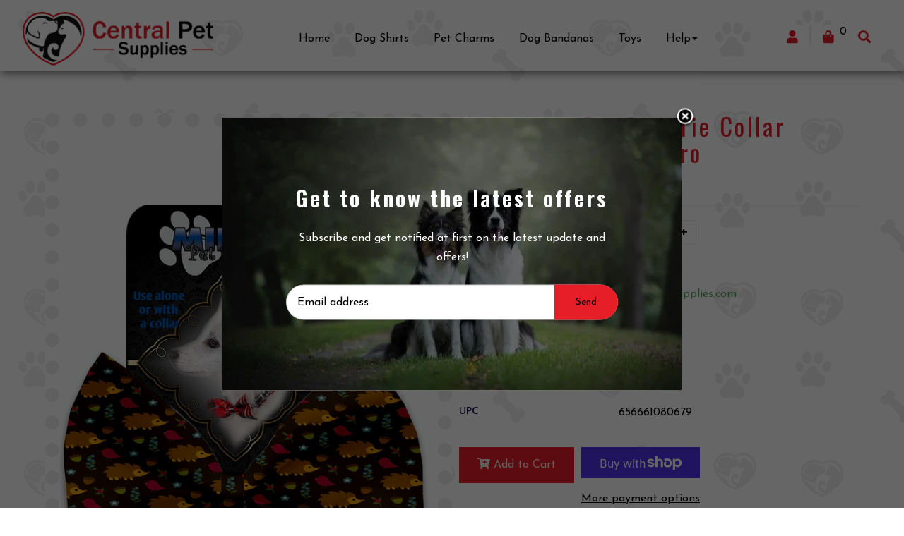

--- FILE ---
content_type: text/html; charset=utf-8
request_url: https://centralpetsupplies.com/products/hedgehogs-pet-bow-tie-collar-accessory-with-velcro
body_size: 27944
content:
<!doctype html>
<!--[if lt IE 7]><html class="no-js lt-ie9 lt-ie8 lt-ie7" lang="en"> <![endif]-->
<!--[if IE 7]><html class="no-js lt-ie9 lt-ie8" lang="en"> <![endif]-->
<!--[if IE 8]><html class="no-js lt-ie9" lang="en"> <![endif]-->
<!--[if IE 9 ]><html class="ie9 no-js"> <![endif]-->
<!--[if (gt IE 9)|!(IE)]><!--> <html class="no-js"> <!--<![endif]-->
<head>

  <!-- Basic page needs ================================================== -->
  <meta charset="utf-8">
  <!--[if IE]><meta http-equiv='X-UA-Compatible' content='IE=edge,chrome=1'><![endif]-->

  
  <link rel="shortcut icon" href="//centralpetsupplies.com/cdn/shop/t/2/assets/favicon.png?v=33326761235051913901644241521" type="image/png" />
  

  <!-- Title and description ================================================== -->
  <title>
    Hedgehogs Pet Bow Tie Collar Accessory With Velcro &ndash; Centralpetsupplies
  </title>
  
  <meta name="description" content="Hedgehogs Pet Bow Tie Collar Accessory With Velcro">
  
  <!-- Social meta ================================================== -->
  

  <meta property="og:type" content="product">
  <meta property="og:title" content="Hedgehogs Pet Bow Tie Collar Accessory With Velcro">
  <meta property="og:url" content="https://centralpetsupplies.com/products/hedgehogs-pet-bow-tie-collar-accessory-with-velcro">
  
  <meta property="og:image" content="http://centralpetsupplies.com/cdn/shop/products/XMP1163-VBT_grande.jpg?v=1644243194">
  <meta property="og:image:secure_url" content="https://centralpetsupplies.com/cdn/shop/products/XMP1163-VBT_grande.jpg?v=1644243194">
  
  <meta property="og:price:amount" content="6.60">
  <meta property="og:price:currency" content="USD">


  <meta property="og:description" content="Hedgehogs Pet Bow Tie Collar Accessory With Velcro">

<meta property="og:site_name" content="Centralpetsupplies">



<meta name="twitter:card" content="summary">




  <meta name="twitter:title" content="Hedgehogs Pet Bow Tie Collar Accessory With Velcro">
  <meta name="twitter:description" content="Hedgehogs Pet Bow Tie Collar Accessory With Velcro">
  <meta name="twitter:image" content="https://centralpetsupplies.com/cdn/shop/products/XMP1163-VBT_medium.jpg?v=1644243194">
  <meta name="twitter:image:width" content="240">
  <meta name="twitter:image:height" content="240">


  <!-- Helpers ================================================== -->
  <link rel="canonical" href="https://centralpetsupplies.com/products/hedgehogs-pet-bow-tie-collar-accessory-with-velcro">
  <meta name="viewport" content="width=device-width,initial-scale=1">
  <meta name="theme-color" content="#e61e28">

  <!-- CSS ================================================== -->
  <link href="//centralpetsupplies.com/cdn/shop/t/2/assets/frame.scss.css?v=149991524031113638271674789476" rel="stylesheet" type="text/css" media="all" />  
  <link href="//centralpetsupplies.com/cdn/shop/t/2/assets/style.css?v=52332026741289506641663871594" rel="stylesheet" type="text/css" media="all" />  
  <link href="//centralpetsupplies.com/cdn/shop/t/2/assets/slick-theme.css?v=71369183050587260111674789476" rel="stylesheet" type="text/css" media="all" />
  <link href="//centralpetsupplies.com/cdn/shop/t/2/assets/slick.scss.css?v=39412138516901240861663871593" rel="stylesheet" type="text/css" media="all" />
  <link href="//centralpetsupplies.com/cdn/shop/t/2/assets/slick-slider.css?v=183219136141200922781644240031" rel="stylesheet" type="text/css" media="all" />
  <link href="//centralpetsupplies.com/cdn/shop/t/2/assets/animate.css?v=170469424254788653381644239996" rel="stylesheet" type="text/css" media="all" />
  <link href="//centralpetsupplies.com/cdn/shop/t/2/assets/prettyPhoto.css?v=118990236688924288581674789476" rel="stylesheet" type="text/css" media="all" />
  <link href="//centralpetsupplies.com/cdn/shop/t/2/assets/font-all.min.css?v=157224573197066317891644240006" rel="stylesheet" type="text/css" media="all" />

  
  <link rel="stylesheet" type="text/css" href="//fonts.googleapis.com/css?family=Josefin+Sans:300,300italic,400,600,400italic,600italic,700,700italic,800,800italic">
  
  
  <link rel="stylesheet" type="text/css" href="//fonts.googleapis.com/css?family=Oswald:300,300italic,400,600,400italic,600italic,700,700italic,800,800italic">
  
  


  <!-- Header hook for plugins ================================================== -->
  <script>window.performance && window.performance.mark && window.performance.mark('shopify.content_for_header.start');</script><meta id="shopify-digital-wallet" name="shopify-digital-wallet" content="/60115288259/digital_wallets/dialog">
<meta name="shopify-checkout-api-token" content="5a687b7180f665e7f0ff68b024546832">
<meta id="in-context-paypal-metadata" data-shop-id="60115288259" data-venmo-supported="false" data-environment="production" data-locale="en_US" data-paypal-v4="true" data-currency="USD">
<link rel="alternate" type="application/json+oembed" href="https://centralpetsupplies.com/products/hedgehogs-pet-bow-tie-collar-accessory-with-velcro.oembed">
<script async="async" src="/checkouts/internal/preloads.js?locale=en-US"></script>
<link rel="preconnect" href="https://shop.app" crossorigin="anonymous">
<script async="async" src="https://shop.app/checkouts/internal/preloads.js?locale=en-US&shop_id=60115288259" crossorigin="anonymous"></script>
<script id="shopify-features" type="application/json">{"accessToken":"5a687b7180f665e7f0ff68b024546832","betas":["rich-media-storefront-analytics"],"domain":"centralpetsupplies.com","predictiveSearch":true,"shopId":60115288259,"locale":"en"}</script>
<script>var Shopify = Shopify || {};
Shopify.shop = "centralpetsupplies.myshopify.com";
Shopify.locale = "en";
Shopify.currency = {"active":"USD","rate":"1.0"};
Shopify.country = "US";
Shopify.theme = {"name":"centralpetsupplies","id":128923992259,"schema_name":null,"schema_version":null,"theme_store_id":null,"role":"main"};
Shopify.theme.handle = "null";
Shopify.theme.style = {"id":null,"handle":null};
Shopify.cdnHost = "centralpetsupplies.com/cdn";
Shopify.routes = Shopify.routes || {};
Shopify.routes.root = "/";</script>
<script type="module">!function(o){(o.Shopify=o.Shopify||{}).modules=!0}(window);</script>
<script>!function(o){function n(){var o=[];function n(){o.push(Array.prototype.slice.apply(arguments))}return n.q=o,n}var t=o.Shopify=o.Shopify||{};t.loadFeatures=n(),t.autoloadFeatures=n()}(window);</script>
<script>
  window.ShopifyPay = window.ShopifyPay || {};
  window.ShopifyPay.apiHost = "shop.app\/pay";
  window.ShopifyPay.redirectState = null;
</script>
<script id="shop-js-analytics" type="application/json">{"pageType":"product"}</script>
<script defer="defer" async type="module" src="//centralpetsupplies.com/cdn/shopifycloud/shop-js/modules/v2/client.init-shop-cart-sync_BN7fPSNr.en.esm.js"></script>
<script defer="defer" async type="module" src="//centralpetsupplies.com/cdn/shopifycloud/shop-js/modules/v2/chunk.common_Cbph3Kss.esm.js"></script>
<script defer="defer" async type="module" src="//centralpetsupplies.com/cdn/shopifycloud/shop-js/modules/v2/chunk.modal_DKumMAJ1.esm.js"></script>
<script type="module">
  await import("//centralpetsupplies.com/cdn/shopifycloud/shop-js/modules/v2/client.init-shop-cart-sync_BN7fPSNr.en.esm.js");
await import("//centralpetsupplies.com/cdn/shopifycloud/shop-js/modules/v2/chunk.common_Cbph3Kss.esm.js");
await import("//centralpetsupplies.com/cdn/shopifycloud/shop-js/modules/v2/chunk.modal_DKumMAJ1.esm.js");

  window.Shopify.SignInWithShop?.initShopCartSync?.({"fedCMEnabled":true,"windoidEnabled":true});

</script>
<script>
  window.Shopify = window.Shopify || {};
  if (!window.Shopify.featureAssets) window.Shopify.featureAssets = {};
  window.Shopify.featureAssets['shop-js'] = {"shop-cart-sync":["modules/v2/client.shop-cart-sync_CJVUk8Jm.en.esm.js","modules/v2/chunk.common_Cbph3Kss.esm.js","modules/v2/chunk.modal_DKumMAJ1.esm.js"],"init-fed-cm":["modules/v2/client.init-fed-cm_7Fvt41F4.en.esm.js","modules/v2/chunk.common_Cbph3Kss.esm.js","modules/v2/chunk.modal_DKumMAJ1.esm.js"],"init-shop-email-lookup-coordinator":["modules/v2/client.init-shop-email-lookup-coordinator_Cc088_bR.en.esm.js","modules/v2/chunk.common_Cbph3Kss.esm.js","modules/v2/chunk.modal_DKumMAJ1.esm.js"],"init-windoid":["modules/v2/client.init-windoid_hPopwJRj.en.esm.js","modules/v2/chunk.common_Cbph3Kss.esm.js","modules/v2/chunk.modal_DKumMAJ1.esm.js"],"shop-button":["modules/v2/client.shop-button_B0jaPSNF.en.esm.js","modules/v2/chunk.common_Cbph3Kss.esm.js","modules/v2/chunk.modal_DKumMAJ1.esm.js"],"shop-cash-offers":["modules/v2/client.shop-cash-offers_DPIskqss.en.esm.js","modules/v2/chunk.common_Cbph3Kss.esm.js","modules/v2/chunk.modal_DKumMAJ1.esm.js"],"shop-toast-manager":["modules/v2/client.shop-toast-manager_CK7RT69O.en.esm.js","modules/v2/chunk.common_Cbph3Kss.esm.js","modules/v2/chunk.modal_DKumMAJ1.esm.js"],"init-shop-cart-sync":["modules/v2/client.init-shop-cart-sync_BN7fPSNr.en.esm.js","modules/v2/chunk.common_Cbph3Kss.esm.js","modules/v2/chunk.modal_DKumMAJ1.esm.js"],"init-customer-accounts-sign-up":["modules/v2/client.init-customer-accounts-sign-up_CfPf4CXf.en.esm.js","modules/v2/client.shop-login-button_DeIztwXF.en.esm.js","modules/v2/chunk.common_Cbph3Kss.esm.js","modules/v2/chunk.modal_DKumMAJ1.esm.js"],"pay-button":["modules/v2/client.pay-button_CgIwFSYN.en.esm.js","modules/v2/chunk.common_Cbph3Kss.esm.js","modules/v2/chunk.modal_DKumMAJ1.esm.js"],"init-customer-accounts":["modules/v2/client.init-customer-accounts_DQ3x16JI.en.esm.js","modules/v2/client.shop-login-button_DeIztwXF.en.esm.js","modules/v2/chunk.common_Cbph3Kss.esm.js","modules/v2/chunk.modal_DKumMAJ1.esm.js"],"avatar":["modules/v2/client.avatar_BTnouDA3.en.esm.js"],"init-shop-for-new-customer-accounts":["modules/v2/client.init-shop-for-new-customer-accounts_CsZy_esa.en.esm.js","modules/v2/client.shop-login-button_DeIztwXF.en.esm.js","modules/v2/chunk.common_Cbph3Kss.esm.js","modules/v2/chunk.modal_DKumMAJ1.esm.js"],"shop-follow-button":["modules/v2/client.shop-follow-button_BRMJjgGd.en.esm.js","modules/v2/chunk.common_Cbph3Kss.esm.js","modules/v2/chunk.modal_DKumMAJ1.esm.js"],"checkout-modal":["modules/v2/client.checkout-modal_B9Drz_yf.en.esm.js","modules/v2/chunk.common_Cbph3Kss.esm.js","modules/v2/chunk.modal_DKumMAJ1.esm.js"],"shop-login-button":["modules/v2/client.shop-login-button_DeIztwXF.en.esm.js","modules/v2/chunk.common_Cbph3Kss.esm.js","modules/v2/chunk.modal_DKumMAJ1.esm.js"],"lead-capture":["modules/v2/client.lead-capture_DXYzFM3R.en.esm.js","modules/v2/chunk.common_Cbph3Kss.esm.js","modules/v2/chunk.modal_DKumMAJ1.esm.js"],"shop-login":["modules/v2/client.shop-login_CA5pJqmO.en.esm.js","modules/v2/chunk.common_Cbph3Kss.esm.js","modules/v2/chunk.modal_DKumMAJ1.esm.js"],"payment-terms":["modules/v2/client.payment-terms_BxzfvcZJ.en.esm.js","modules/v2/chunk.common_Cbph3Kss.esm.js","modules/v2/chunk.modal_DKumMAJ1.esm.js"]};
</script>
<script id="__st">var __st={"a":60115288259,"offset":-18000,"reqid":"0b1ea368-9ab2-4ce7-a8b4-f19bcc9ef028-1769898216","pageurl":"centralpetsupplies.com\/products\/hedgehogs-pet-bow-tie-collar-accessory-with-velcro","u":"a60184547744","p":"product","rtyp":"product","rid":7144356413635};</script>
<script>window.ShopifyPaypalV4VisibilityTracking = true;</script>
<script id="captcha-bootstrap">!function(){'use strict';const t='contact',e='account',n='new_comment',o=[[t,t],['blogs',n],['comments',n],[t,'customer']],c=[[e,'customer_login'],[e,'guest_login'],[e,'recover_customer_password'],[e,'create_customer']],r=t=>t.map((([t,e])=>`form[action*='/${t}']:not([data-nocaptcha='true']) input[name='form_type'][value='${e}']`)).join(','),a=t=>()=>t?[...document.querySelectorAll(t)].map((t=>t.form)):[];function s(){const t=[...o],e=r(t);return a(e)}const i='password',u='form_key',d=['recaptcha-v3-token','g-recaptcha-response','h-captcha-response',i],f=()=>{try{return window.sessionStorage}catch{return}},m='__shopify_v',_=t=>t.elements[u];function p(t,e,n=!1){try{const o=window.sessionStorage,c=JSON.parse(o.getItem(e)),{data:r}=function(t){const{data:e,action:n}=t;return t[m]||n?{data:e,action:n}:{data:t,action:n}}(c);for(const[e,n]of Object.entries(r))t.elements[e]&&(t.elements[e].value=n);n&&o.removeItem(e)}catch(o){console.error('form repopulation failed',{error:o})}}const l='form_type',E='cptcha';function T(t){t.dataset[E]=!0}const w=window,h=w.document,L='Shopify',v='ce_forms',y='captcha';let A=!1;((t,e)=>{const n=(g='f06e6c50-85a8-45c8-87d0-21a2b65856fe',I='https://cdn.shopify.com/shopifycloud/storefront-forms-hcaptcha/ce_storefront_forms_captcha_hcaptcha.v1.5.2.iife.js',D={infoText:'Protected by hCaptcha',privacyText:'Privacy',termsText:'Terms'},(t,e,n)=>{const o=w[L][v],c=o.bindForm;if(c)return c(t,g,e,D).then(n);var r;o.q.push([[t,g,e,D],n]),r=I,A||(h.body.append(Object.assign(h.createElement('script'),{id:'captcha-provider',async:!0,src:r})),A=!0)});var g,I,D;w[L]=w[L]||{},w[L][v]=w[L][v]||{},w[L][v].q=[],w[L][y]=w[L][y]||{},w[L][y].protect=function(t,e){n(t,void 0,e),T(t)},Object.freeze(w[L][y]),function(t,e,n,w,h,L){const[v,y,A,g]=function(t,e,n){const i=e?o:[],u=t?c:[],d=[...i,...u],f=r(d),m=r(i),_=r(d.filter((([t,e])=>n.includes(e))));return[a(f),a(m),a(_),s()]}(w,h,L),I=t=>{const e=t.target;return e instanceof HTMLFormElement?e:e&&e.form},D=t=>v().includes(t);t.addEventListener('submit',(t=>{const e=I(t);if(!e)return;const n=D(e)&&!e.dataset.hcaptchaBound&&!e.dataset.recaptchaBound,o=_(e),c=g().includes(e)&&(!o||!o.value);(n||c)&&t.preventDefault(),c&&!n&&(function(t){try{if(!f())return;!function(t){const e=f();if(!e)return;const n=_(t);if(!n)return;const o=n.value;o&&e.removeItem(o)}(t);const e=Array.from(Array(32),(()=>Math.random().toString(36)[2])).join('');!function(t,e){_(t)||t.append(Object.assign(document.createElement('input'),{type:'hidden',name:u})),t.elements[u].value=e}(t,e),function(t,e){const n=f();if(!n)return;const o=[...t.querySelectorAll(`input[type='${i}']`)].map((({name:t})=>t)),c=[...d,...o],r={};for(const[a,s]of new FormData(t).entries())c.includes(a)||(r[a]=s);n.setItem(e,JSON.stringify({[m]:1,action:t.action,data:r}))}(t,e)}catch(e){console.error('failed to persist form',e)}}(e),e.submit())}));const S=(t,e)=>{t&&!t.dataset[E]&&(n(t,e.some((e=>e===t))),T(t))};for(const o of['focusin','change'])t.addEventListener(o,(t=>{const e=I(t);D(e)&&S(e,y())}));const B=e.get('form_key'),M=e.get(l),P=B&&M;t.addEventListener('DOMContentLoaded',(()=>{const t=y();if(P)for(const e of t)e.elements[l].value===M&&p(e,B);[...new Set([...A(),...v().filter((t=>'true'===t.dataset.shopifyCaptcha))])].forEach((e=>S(e,t)))}))}(h,new URLSearchParams(w.location.search),n,t,e,['guest_login'])})(!0,!0)}();</script>
<script integrity="sha256-4kQ18oKyAcykRKYeNunJcIwy7WH5gtpwJnB7kiuLZ1E=" data-source-attribution="shopify.loadfeatures" defer="defer" src="//centralpetsupplies.com/cdn/shopifycloud/storefront/assets/storefront/load_feature-a0a9edcb.js" crossorigin="anonymous"></script>
<script crossorigin="anonymous" defer="defer" src="//centralpetsupplies.com/cdn/shopifycloud/storefront/assets/shopify_pay/storefront-65b4c6d7.js?v=20250812"></script>
<script data-source-attribution="shopify.dynamic_checkout.dynamic.init">var Shopify=Shopify||{};Shopify.PaymentButton=Shopify.PaymentButton||{isStorefrontPortableWallets:!0,init:function(){window.Shopify.PaymentButton.init=function(){};var t=document.createElement("script");t.src="https://centralpetsupplies.com/cdn/shopifycloud/portable-wallets/latest/portable-wallets.en.js",t.type="module",document.head.appendChild(t)}};
</script>
<script data-source-attribution="shopify.dynamic_checkout.buyer_consent">
  function portableWalletsHideBuyerConsent(e){var t=document.getElementById("shopify-buyer-consent"),n=document.getElementById("shopify-subscription-policy-button");t&&n&&(t.classList.add("hidden"),t.setAttribute("aria-hidden","true"),n.removeEventListener("click",e))}function portableWalletsShowBuyerConsent(e){var t=document.getElementById("shopify-buyer-consent"),n=document.getElementById("shopify-subscription-policy-button");t&&n&&(t.classList.remove("hidden"),t.removeAttribute("aria-hidden"),n.addEventListener("click",e))}window.Shopify?.PaymentButton&&(window.Shopify.PaymentButton.hideBuyerConsent=portableWalletsHideBuyerConsent,window.Shopify.PaymentButton.showBuyerConsent=portableWalletsShowBuyerConsent);
</script>
<script>
  function portableWalletsCleanup(e){e&&e.src&&console.error("Failed to load portable wallets script "+e.src);var t=document.querySelectorAll("shopify-accelerated-checkout .shopify-payment-button__skeleton, shopify-accelerated-checkout-cart .wallet-cart-button__skeleton"),e=document.getElementById("shopify-buyer-consent");for(let e=0;e<t.length;e++)t[e].remove();e&&e.remove()}function portableWalletsNotLoadedAsModule(e){e instanceof ErrorEvent&&"string"==typeof e.message&&e.message.includes("import.meta")&&"string"==typeof e.filename&&e.filename.includes("portable-wallets")&&(window.removeEventListener("error",portableWalletsNotLoadedAsModule),window.Shopify.PaymentButton.failedToLoad=e,"loading"===document.readyState?document.addEventListener("DOMContentLoaded",window.Shopify.PaymentButton.init):window.Shopify.PaymentButton.init())}window.addEventListener("error",portableWalletsNotLoadedAsModule);
</script>

<script type="module" src="https://centralpetsupplies.com/cdn/shopifycloud/portable-wallets/latest/portable-wallets.en.js" onError="portableWalletsCleanup(this)" crossorigin="anonymous"></script>
<script nomodule>
  document.addEventListener("DOMContentLoaded", portableWalletsCleanup);
</script>

<link id="shopify-accelerated-checkout-styles" rel="stylesheet" media="screen" href="https://centralpetsupplies.com/cdn/shopifycloud/portable-wallets/latest/accelerated-checkout-backwards-compat.css" crossorigin="anonymous">
<style id="shopify-accelerated-checkout-cart">
        #shopify-buyer-consent {
  margin-top: 1em;
  display: inline-block;
  width: 100%;
}

#shopify-buyer-consent.hidden {
  display: none;
}

#shopify-subscription-policy-button {
  background: none;
  border: none;
  padding: 0;
  text-decoration: underline;
  font-size: inherit;
  cursor: pointer;
}

#shopify-subscription-policy-button::before {
  box-shadow: none;
}

      </style>

<script>window.performance && window.performance.mark && window.performance.mark('shopify.content_for_header.end');</script>
  

<!--[if lt IE 9]>
<script src="//cdnjs.cloudflare.com/ajax/libs/html5shiv/3.7.2/html5shiv.min.js" type="text/javascript"></script>
<script src="//centralpetsupplies.com/cdn/shop/t/2/assets/respond.min.js?v=52248677837542619231644240029" type="text/javascript"></script>
<link href="//centralpetsupplies.com/cdn/shop/t/2/assets/respond-proxy.html" id="respond-proxy" rel="respond-proxy" />
<link href="//centralpetsupplies.com/search?q=685fa036e5962fc34ad7b7be77f1c8af" id="respond-redirect" rel="respond-redirect" />
<script src="//centralpetsupplies.com/search?q=685fa036e5962fc34ad7b7be77f1c8af" type="text/javascript"></script>
<![endif]-->

  
  <script src="//centralpetsupplies.com/cdn/shop/t/2/assets/header.js?v=11749413425452219021644243041" type="text/javascript"></script> 

  

  
  <script type="text/javascript" src="https://ws.sharethis.com/button/buttons.js"></script>
  <script type="text/javascript">stLight.options({publisher: "4a467312-eb52-4e56-a80a-d5930e0afac4", doNotHash: false, doNotCopy: false, hashAddressBar: false});</script>
  
  
  <script>
    // Wait for window load
    $(window).load(function() {		
      var loader = $( '.se-pre-con' );
      if ( loader.length ) {
        $( window ).on( 'beforeunload', function() {
          loader.fadeIn( 500, function() {
            loader.children().fadeIn( 100 )
          });
        });
        loader.fadeOut(1500 );
        loader.children().fadeOut();
      }

    });
  </script> 
    

  <script>
    window.use_sticky = false;
    window.ajax_cart = true;
    window.money_format = "${{amount}} USD";
    window.shop_currency = "USD";
    window.show_multiple_currencies = false;
	window.enable_sidebar_multiple_choice = true;
    window.loading_url = "//centralpetsupplies.com/cdn/shop/t/2/assets/loading.gif?v=50837312686733260831644240022";     
    window.dropdowncart_type = "hover";
    window.file_url = "//centralpetsupplies.com/cdn/shop/files/?v=1271";
    window.asset_url = "";
    window.items="Items";
    window.many_in_stock="Many In Stock";
    window.out_of_stock=" Out of stock";
    window.in_stock=" In Stock";
    window.unavailable="Unavailable";
    window.product_name="Product Name";
    window.product_image="Product Image";
    window.product_desc="Product Description";
    window.available_stock="Available In stock";
    window.unavailable_stock="Unavailable In stock";
    window.compare_note="Product Added over 8 product !. Do you want to compare 8 added product ?";
    window.added_to_cmp="Added to compare";
    window.add_to_cmp="Add to compare";
    window.select_options="Select options";
    window.add_to_cart="Add to Cart";
    window.confirm_box="Yes,I want view it!";
    window.cancelButtonText="Continue";
    window.remove="Remove";
    window.use_color_swatch = true;
    window.newsletter_popup = true; 

    var  compare_list = []; 
  </script>  
<link href="https://monorail-edge.shopifysvc.com" rel="dns-prefetch">
<script>(function(){if ("sendBeacon" in navigator && "performance" in window) {try {var session_token_from_headers = performance.getEntriesByType('navigation')[0].serverTiming.find(x => x.name == '_s').description;} catch {var session_token_from_headers = undefined;}var session_cookie_matches = document.cookie.match(/_shopify_s=([^;]*)/);var session_token_from_cookie = session_cookie_matches && session_cookie_matches.length === 2 ? session_cookie_matches[1] : "";var session_token = session_token_from_headers || session_token_from_cookie || "";function handle_abandonment_event(e) {var entries = performance.getEntries().filter(function(entry) {return /monorail-edge.shopifysvc.com/.test(entry.name);});if (!window.abandonment_tracked && entries.length === 0) {window.abandonment_tracked = true;var currentMs = Date.now();var navigation_start = performance.timing.navigationStart;var payload = {shop_id: 60115288259,url: window.location.href,navigation_start,duration: currentMs - navigation_start,session_token,page_type: "product"};window.navigator.sendBeacon("https://monorail-edge.shopifysvc.com/v1/produce", JSON.stringify({schema_id: "online_store_buyer_site_abandonment/1.1",payload: payload,metadata: {event_created_at_ms: currentMs,event_sent_at_ms: currentMs}}));}}window.addEventListener('pagehide', handle_abandonment_event);}}());</script>
<script id="web-pixels-manager-setup">(function e(e,d,r,n,o){if(void 0===o&&(o={}),!Boolean(null===(a=null===(i=window.Shopify)||void 0===i?void 0:i.analytics)||void 0===a?void 0:a.replayQueue)){var i,a;window.Shopify=window.Shopify||{};var t=window.Shopify;t.analytics=t.analytics||{};var s=t.analytics;s.replayQueue=[],s.publish=function(e,d,r){return s.replayQueue.push([e,d,r]),!0};try{self.performance.mark("wpm:start")}catch(e){}var l=function(){var e={modern:/Edge?\/(1{2}[4-9]|1[2-9]\d|[2-9]\d{2}|\d{4,})\.\d+(\.\d+|)|Firefox\/(1{2}[4-9]|1[2-9]\d|[2-9]\d{2}|\d{4,})\.\d+(\.\d+|)|Chrom(ium|e)\/(9{2}|\d{3,})\.\d+(\.\d+|)|(Maci|X1{2}).+ Version\/(15\.\d+|(1[6-9]|[2-9]\d|\d{3,})\.\d+)([,.]\d+|)( \(\w+\)|)( Mobile\/\w+|) Safari\/|Chrome.+OPR\/(9{2}|\d{3,})\.\d+\.\d+|(CPU[ +]OS|iPhone[ +]OS|CPU[ +]iPhone|CPU IPhone OS|CPU iPad OS)[ +]+(15[._]\d+|(1[6-9]|[2-9]\d|\d{3,})[._]\d+)([._]\d+|)|Android:?[ /-](13[3-9]|1[4-9]\d|[2-9]\d{2}|\d{4,})(\.\d+|)(\.\d+|)|Android.+Firefox\/(13[5-9]|1[4-9]\d|[2-9]\d{2}|\d{4,})\.\d+(\.\d+|)|Android.+Chrom(ium|e)\/(13[3-9]|1[4-9]\d|[2-9]\d{2}|\d{4,})\.\d+(\.\d+|)|SamsungBrowser\/([2-9]\d|\d{3,})\.\d+/,legacy:/Edge?\/(1[6-9]|[2-9]\d|\d{3,})\.\d+(\.\d+|)|Firefox\/(5[4-9]|[6-9]\d|\d{3,})\.\d+(\.\d+|)|Chrom(ium|e)\/(5[1-9]|[6-9]\d|\d{3,})\.\d+(\.\d+|)([\d.]+$|.*Safari\/(?![\d.]+ Edge\/[\d.]+$))|(Maci|X1{2}).+ Version\/(10\.\d+|(1[1-9]|[2-9]\d|\d{3,})\.\d+)([,.]\d+|)( \(\w+\)|)( Mobile\/\w+|) Safari\/|Chrome.+OPR\/(3[89]|[4-9]\d|\d{3,})\.\d+\.\d+|(CPU[ +]OS|iPhone[ +]OS|CPU[ +]iPhone|CPU IPhone OS|CPU iPad OS)[ +]+(10[._]\d+|(1[1-9]|[2-9]\d|\d{3,})[._]\d+)([._]\d+|)|Android:?[ /-](13[3-9]|1[4-9]\d|[2-9]\d{2}|\d{4,})(\.\d+|)(\.\d+|)|Mobile Safari.+OPR\/([89]\d|\d{3,})\.\d+\.\d+|Android.+Firefox\/(13[5-9]|1[4-9]\d|[2-9]\d{2}|\d{4,})\.\d+(\.\d+|)|Android.+Chrom(ium|e)\/(13[3-9]|1[4-9]\d|[2-9]\d{2}|\d{4,})\.\d+(\.\d+|)|Android.+(UC? ?Browser|UCWEB|U3)[ /]?(15\.([5-9]|\d{2,})|(1[6-9]|[2-9]\d|\d{3,})\.\d+)\.\d+|SamsungBrowser\/(5\.\d+|([6-9]|\d{2,})\.\d+)|Android.+MQ{2}Browser\/(14(\.(9|\d{2,})|)|(1[5-9]|[2-9]\d|\d{3,})(\.\d+|))(\.\d+|)|K[Aa][Ii]OS\/(3\.\d+|([4-9]|\d{2,})\.\d+)(\.\d+|)/},d=e.modern,r=e.legacy,n=navigator.userAgent;return n.match(d)?"modern":n.match(r)?"legacy":"unknown"}(),u="modern"===l?"modern":"legacy",c=(null!=n?n:{modern:"",legacy:""})[u],f=function(e){return[e.baseUrl,"/wpm","/b",e.hashVersion,"modern"===e.buildTarget?"m":"l",".js"].join("")}({baseUrl:d,hashVersion:r,buildTarget:u}),m=function(e){var d=e.version,r=e.bundleTarget,n=e.surface,o=e.pageUrl,i=e.monorailEndpoint;return{emit:function(e){var a=e.status,t=e.errorMsg,s=(new Date).getTime(),l=JSON.stringify({metadata:{event_sent_at_ms:s},events:[{schema_id:"web_pixels_manager_load/3.1",payload:{version:d,bundle_target:r,page_url:o,status:a,surface:n,error_msg:t},metadata:{event_created_at_ms:s}}]});if(!i)return console&&console.warn&&console.warn("[Web Pixels Manager] No Monorail endpoint provided, skipping logging."),!1;try{return self.navigator.sendBeacon.bind(self.navigator)(i,l)}catch(e){}var u=new XMLHttpRequest;try{return u.open("POST",i,!0),u.setRequestHeader("Content-Type","text/plain"),u.send(l),!0}catch(e){return console&&console.warn&&console.warn("[Web Pixels Manager] Got an unhandled error while logging to Monorail."),!1}}}}({version:r,bundleTarget:l,surface:e.surface,pageUrl:self.location.href,monorailEndpoint:e.monorailEndpoint});try{o.browserTarget=l,function(e){var d=e.src,r=e.async,n=void 0===r||r,o=e.onload,i=e.onerror,a=e.sri,t=e.scriptDataAttributes,s=void 0===t?{}:t,l=document.createElement("script"),u=document.querySelector("head"),c=document.querySelector("body");if(l.async=n,l.src=d,a&&(l.integrity=a,l.crossOrigin="anonymous"),s)for(var f in s)if(Object.prototype.hasOwnProperty.call(s,f))try{l.dataset[f]=s[f]}catch(e){}if(o&&l.addEventListener("load",o),i&&l.addEventListener("error",i),u)u.appendChild(l);else{if(!c)throw new Error("Did not find a head or body element to append the script");c.appendChild(l)}}({src:f,async:!0,onload:function(){if(!function(){var e,d;return Boolean(null===(d=null===(e=window.Shopify)||void 0===e?void 0:e.analytics)||void 0===d?void 0:d.initialized)}()){var d=window.webPixelsManager.init(e)||void 0;if(d){var r=window.Shopify.analytics;r.replayQueue.forEach((function(e){var r=e[0],n=e[1],o=e[2];d.publishCustomEvent(r,n,o)})),r.replayQueue=[],r.publish=d.publishCustomEvent,r.visitor=d.visitor,r.initialized=!0}}},onerror:function(){return m.emit({status:"failed",errorMsg:"".concat(f," has failed to load")})},sri:function(e){var d=/^sha384-[A-Za-z0-9+/=]+$/;return"string"==typeof e&&d.test(e)}(c)?c:"",scriptDataAttributes:o}),m.emit({status:"loading"})}catch(e){m.emit({status:"failed",errorMsg:(null==e?void 0:e.message)||"Unknown error"})}}})({shopId: 60115288259,storefrontBaseUrl: "https://centralpetsupplies.com",extensionsBaseUrl: "https://extensions.shopifycdn.com/cdn/shopifycloud/web-pixels-manager",monorailEndpoint: "https://monorail-edge.shopifysvc.com/unstable/produce_batch",surface: "storefront-renderer",enabledBetaFlags: ["2dca8a86"],webPixelsConfigList: [{"id":"shopify-app-pixel","configuration":"{}","eventPayloadVersion":"v1","runtimeContext":"STRICT","scriptVersion":"0450","apiClientId":"shopify-pixel","type":"APP","privacyPurposes":["ANALYTICS","MARKETING"]},{"id":"shopify-custom-pixel","eventPayloadVersion":"v1","runtimeContext":"LAX","scriptVersion":"0450","apiClientId":"shopify-pixel","type":"CUSTOM","privacyPurposes":["ANALYTICS","MARKETING"]}],isMerchantRequest: false,initData: {"shop":{"name":"Centralpetsupplies","paymentSettings":{"currencyCode":"USD"},"myshopifyDomain":"centralpetsupplies.myshopify.com","countryCode":"US","storefrontUrl":"https:\/\/centralpetsupplies.com"},"customer":null,"cart":null,"checkout":null,"productVariants":[{"price":{"amount":6.6,"currencyCode":"USD"},"product":{"title":"Hedgehogs Pet Bow Tie Collar Accessory With Velcro","vendor":"centralpetsupplies.com","id":"7144356413635","untranslatedTitle":"Hedgehogs Pet Bow Tie Collar Accessory With Velcro","url":"\/products\/hedgehogs-pet-bow-tie-collar-accessory-with-velcro","type":"Grooming"},"id":"41483112513731","image":{"src":"\/\/centralpetsupplies.com\/cdn\/shop\/products\/XMP1163-VBT.jpg?v=1644243194"},"sku":"1163-VBT","title":"Default Title","untranslatedTitle":"Default Title"}],"purchasingCompany":null},},"https://centralpetsupplies.com/cdn","1d2a099fw23dfb22ep557258f5m7a2edbae",{"modern":"","legacy":""},{"shopId":"60115288259","storefrontBaseUrl":"https:\/\/centralpetsupplies.com","extensionBaseUrl":"https:\/\/extensions.shopifycdn.com\/cdn\/shopifycloud\/web-pixels-manager","surface":"storefront-renderer","enabledBetaFlags":"[\"2dca8a86\"]","isMerchantRequest":"false","hashVersion":"1d2a099fw23dfb22ep557258f5m7a2edbae","publish":"custom","events":"[[\"page_viewed\",{}],[\"product_viewed\",{\"productVariant\":{\"price\":{\"amount\":6.6,\"currencyCode\":\"USD\"},\"product\":{\"title\":\"Hedgehogs Pet Bow Tie Collar Accessory With Velcro\",\"vendor\":\"centralpetsupplies.com\",\"id\":\"7144356413635\",\"untranslatedTitle\":\"Hedgehogs Pet Bow Tie Collar Accessory With Velcro\",\"url\":\"\/products\/hedgehogs-pet-bow-tie-collar-accessory-with-velcro\",\"type\":\"Grooming\"},\"id\":\"41483112513731\",\"image\":{\"src\":\"\/\/centralpetsupplies.com\/cdn\/shop\/products\/XMP1163-VBT.jpg?v=1644243194\"},\"sku\":\"1163-VBT\",\"title\":\"Default Title\",\"untranslatedTitle\":\"Default Title\"}}]]"});</script><script>
  window.ShopifyAnalytics = window.ShopifyAnalytics || {};
  window.ShopifyAnalytics.meta = window.ShopifyAnalytics.meta || {};
  window.ShopifyAnalytics.meta.currency = 'USD';
  var meta = {"product":{"id":7144356413635,"gid":"gid:\/\/shopify\/Product\/7144356413635","vendor":"centralpetsupplies.com","type":"Grooming","handle":"hedgehogs-pet-bow-tie-collar-accessory-with-velcro","variants":[{"id":41483112513731,"price":660,"name":"Hedgehogs Pet Bow Tie Collar Accessory With Velcro","public_title":null,"sku":"1163-VBT"}],"remote":false},"page":{"pageType":"product","resourceType":"product","resourceId":7144356413635,"requestId":"0b1ea368-9ab2-4ce7-a8b4-f19bcc9ef028-1769898216"}};
  for (var attr in meta) {
    window.ShopifyAnalytics.meta[attr] = meta[attr];
  }
</script>
<script class="analytics">
  (function () {
    var customDocumentWrite = function(content) {
      var jquery = null;

      if (window.jQuery) {
        jquery = window.jQuery;
      } else if (window.Checkout && window.Checkout.$) {
        jquery = window.Checkout.$;
      }

      if (jquery) {
        jquery('body').append(content);
      }
    };

    var hasLoggedConversion = function(token) {
      if (token) {
        return document.cookie.indexOf('loggedConversion=' + token) !== -1;
      }
      return false;
    }

    var setCookieIfConversion = function(token) {
      if (token) {
        var twoMonthsFromNow = new Date(Date.now());
        twoMonthsFromNow.setMonth(twoMonthsFromNow.getMonth() + 2);

        document.cookie = 'loggedConversion=' + token + '; expires=' + twoMonthsFromNow;
      }
    }

    var trekkie = window.ShopifyAnalytics.lib = window.trekkie = window.trekkie || [];
    if (trekkie.integrations) {
      return;
    }
    trekkie.methods = [
      'identify',
      'page',
      'ready',
      'track',
      'trackForm',
      'trackLink'
    ];
    trekkie.factory = function(method) {
      return function() {
        var args = Array.prototype.slice.call(arguments);
        args.unshift(method);
        trekkie.push(args);
        return trekkie;
      };
    };
    for (var i = 0; i < trekkie.methods.length; i++) {
      var key = trekkie.methods[i];
      trekkie[key] = trekkie.factory(key);
    }
    trekkie.load = function(config) {
      trekkie.config = config || {};
      trekkie.config.initialDocumentCookie = document.cookie;
      var first = document.getElementsByTagName('script')[0];
      var script = document.createElement('script');
      script.type = 'text/javascript';
      script.onerror = function(e) {
        var scriptFallback = document.createElement('script');
        scriptFallback.type = 'text/javascript';
        scriptFallback.onerror = function(error) {
                var Monorail = {
      produce: function produce(monorailDomain, schemaId, payload) {
        var currentMs = new Date().getTime();
        var event = {
          schema_id: schemaId,
          payload: payload,
          metadata: {
            event_created_at_ms: currentMs,
            event_sent_at_ms: currentMs
          }
        };
        return Monorail.sendRequest("https://" + monorailDomain + "/v1/produce", JSON.stringify(event));
      },
      sendRequest: function sendRequest(endpointUrl, payload) {
        // Try the sendBeacon API
        if (window && window.navigator && typeof window.navigator.sendBeacon === 'function' && typeof window.Blob === 'function' && !Monorail.isIos12()) {
          var blobData = new window.Blob([payload], {
            type: 'text/plain'
          });

          if (window.navigator.sendBeacon(endpointUrl, blobData)) {
            return true;
          } // sendBeacon was not successful

        } // XHR beacon

        var xhr = new XMLHttpRequest();

        try {
          xhr.open('POST', endpointUrl);
          xhr.setRequestHeader('Content-Type', 'text/plain');
          xhr.send(payload);
        } catch (e) {
          console.log(e);
        }

        return false;
      },
      isIos12: function isIos12() {
        return window.navigator.userAgent.lastIndexOf('iPhone; CPU iPhone OS 12_') !== -1 || window.navigator.userAgent.lastIndexOf('iPad; CPU OS 12_') !== -1;
      }
    };
    Monorail.produce('monorail-edge.shopifysvc.com',
      'trekkie_storefront_load_errors/1.1',
      {shop_id: 60115288259,
      theme_id: 128923992259,
      app_name: "storefront",
      context_url: window.location.href,
      source_url: "//centralpetsupplies.com/cdn/s/trekkie.storefront.c59ea00e0474b293ae6629561379568a2d7c4bba.min.js"});

        };
        scriptFallback.async = true;
        scriptFallback.src = '//centralpetsupplies.com/cdn/s/trekkie.storefront.c59ea00e0474b293ae6629561379568a2d7c4bba.min.js';
        first.parentNode.insertBefore(scriptFallback, first);
      };
      script.async = true;
      script.src = '//centralpetsupplies.com/cdn/s/trekkie.storefront.c59ea00e0474b293ae6629561379568a2d7c4bba.min.js';
      first.parentNode.insertBefore(script, first);
    };
    trekkie.load(
      {"Trekkie":{"appName":"storefront","development":false,"defaultAttributes":{"shopId":60115288259,"isMerchantRequest":null,"themeId":128923992259,"themeCityHash":"7145131879478696262","contentLanguage":"en","currency":"USD","eventMetadataId":"b5e85d37-0d6d-41d4-8ddc-290e4804403f"},"isServerSideCookieWritingEnabled":true,"monorailRegion":"shop_domain","enabledBetaFlags":["65f19447","b5387b81"]},"Session Attribution":{},"S2S":{"facebookCapiEnabled":false,"source":"trekkie-storefront-renderer","apiClientId":580111}}
    );

    var loaded = false;
    trekkie.ready(function() {
      if (loaded) return;
      loaded = true;

      window.ShopifyAnalytics.lib = window.trekkie;

      var originalDocumentWrite = document.write;
      document.write = customDocumentWrite;
      try { window.ShopifyAnalytics.merchantGoogleAnalytics.call(this); } catch(error) {};
      document.write = originalDocumentWrite;

      window.ShopifyAnalytics.lib.page(null,{"pageType":"product","resourceType":"product","resourceId":7144356413635,"requestId":"0b1ea368-9ab2-4ce7-a8b4-f19bcc9ef028-1769898216","shopifyEmitted":true});

      var match = window.location.pathname.match(/checkouts\/(.+)\/(thank_you|post_purchase)/)
      var token = match? match[1]: undefined;
      if (!hasLoggedConversion(token)) {
        setCookieIfConversion(token);
        window.ShopifyAnalytics.lib.track("Viewed Product",{"currency":"USD","variantId":41483112513731,"productId":7144356413635,"productGid":"gid:\/\/shopify\/Product\/7144356413635","name":"Hedgehogs Pet Bow Tie Collar Accessory With Velcro","price":"6.60","sku":"1163-VBT","brand":"centralpetsupplies.com","variant":null,"category":"Grooming","nonInteraction":true,"remote":false},undefined,undefined,{"shopifyEmitted":true});
      window.ShopifyAnalytics.lib.track("monorail:\/\/trekkie_storefront_viewed_product\/1.1",{"currency":"USD","variantId":41483112513731,"productId":7144356413635,"productGid":"gid:\/\/shopify\/Product\/7144356413635","name":"Hedgehogs Pet Bow Tie Collar Accessory With Velcro","price":"6.60","sku":"1163-VBT","brand":"centralpetsupplies.com","variant":null,"category":"Grooming","nonInteraction":true,"remote":false,"referer":"https:\/\/centralpetsupplies.com\/products\/hedgehogs-pet-bow-tie-collar-accessory-with-velcro"});
      }
    });


        var eventsListenerScript = document.createElement('script');
        eventsListenerScript.async = true;
        eventsListenerScript.src = "//centralpetsupplies.com/cdn/shopifycloud/storefront/assets/shop_events_listener-3da45d37.js";
        document.getElementsByTagName('head')[0].appendChild(eventsListenerScript);

})();</script>
  <script>
  if (!window.ga || (window.ga && typeof window.ga !== 'function')) {
    window.ga = function ga() {
      (window.ga.q = window.ga.q || []).push(arguments);
      if (window.Shopify && window.Shopify.analytics && typeof window.Shopify.analytics.publish === 'function') {
        window.Shopify.analytics.publish("ga_stub_called", {}, {sendTo: "google_osp_migration"});
      }
      console.error("Shopify's Google Analytics stub called with:", Array.from(arguments), "\nSee https://help.shopify.com/manual/promoting-marketing/pixels/pixel-migration#google for more information.");
    };
    if (window.Shopify && window.Shopify.analytics && typeof window.Shopify.analytics.publish === 'function') {
      window.Shopify.analytics.publish("ga_stub_initialized", {}, {sendTo: "google_osp_migration"});
    }
  }
</script>
<script
  defer
  src="https://centralpetsupplies.com/cdn/shopifycloud/perf-kit/shopify-perf-kit-3.1.0.min.js"
  data-application="storefront-renderer"
  data-shop-id="60115288259"
  data-render-region="gcp-us-central1"
  data-page-type="product"
  data-theme-instance-id="128923992259"
  data-theme-name=""
  data-theme-version=""
  data-monorail-region="shop_domain"
  data-resource-timing-sampling-rate="10"
  data-shs="true"
  data-shs-beacon="true"
  data-shs-export-with-fetch="true"
  data-shs-logs-sample-rate="1"
  data-shs-beacon-endpoint="https://centralpetsupplies.com/api/collect"
></script>
</head>

<body id="hedgehogs-pet-bow-tie-collar-accessory-with-velcro" class="template-product " >
  <div class="se-pre-con"></div> 
  <div id="PageContainer"></div>   
  <div class="quick-view"></div>   
  <nav class="cbp-spmenu cbp-spmenu-vertical cbp-spmenu-left " id="cbp-spmenu-s1">
    <div class="gf-menu-device-wrapper">
      <div class="close-menu">x</div>
      <div class="gf-menu-device-container"></div>
    </div>             
  </nav>


  
  <div class="wrapper-container">	
    <div class="header-type-3">  


      <div id="shopify-section-top-bar-type-3" class="shopify-section"> 

<style>
  
  /* Top block */
    .header-type-3 .top_bar { background: #89c340; }
    .header-type-3 .top_bar li, .header-type-3 .top_bar span { color:#ffffff;}   
    .header-type-3 .top_bar a { color:#ffffff;}    
    .header-type-3 .top_bar a:hover, .header-type-3 .top_bar a:hover span { color:#000000;}    
    .header-type-3 .header-bar__module.cart .baskettop a.icon-cart-arrow #cartCount { background: ;color:;}
    .header-type-3 .header-bar__module.cart .baskettop a.icon-cart-arrow:hover #cartCount { background: ;color:;}
    .header-type-3 .top_bar .top_bar_right li span,.header-type-3 .tbl-list>li.currency>.dropdown-toggle { border-right:1px solid #e4e4e4; }
    .header-type-3 .top_bar ul li:last-child,.header-type-3 .top_bar .top_bar_right li:last-child span { border-right:none; }


 /* Currency block */

    .header-type-3 a.currency_wrapper.dropdown-toggle {color: #ffffff;}
    .header-type-3 .tbl-list>li.currency>.dropdown-toggle:hover  {color: #0f5070;}
    .header-type-3 .tbl-list>li.currency .flag-dropdown-menu  {background: #ffffff;}
    .header-type-3 .flag-dropdown-menu li a span {color: #0f5070;}
    .header-type-3 .flag-dropdown-menu li a:hover span {color:;}  
  .header_social h4 {color:#fff;}
    
    .header-type-3 .header_currency ul select,.header-type-3 .header_currency ul li.currency .selector-arrow::after {color:#ffffff;}   
    .header-type-3 .header_currency ul select:hover {color:#0f5070;}  
    .header-type-3 .header_currency ul li.currency:hover:after {border-top-color:#0f5070;}
    .header-type-3 .header_currency ul li.currency:after {border-top-color:#ffffff;}
    .header-type-3 .header_currency option {background:#ffffff;color:#0f5070;}


</style>



</div>  
<div id="SearchDrawer" class="search-bar drawer drawer--top search-bar-type-3">
  <div class="search-bar__table">
    <form action="/search" method="get" class="search-bar__table-cell search-bar__form" role="search">
      <input type="hidden" name="type" value="product">  
      <div class="search-bar__table">
        <div class="search-bar__table-cell search-bar__icon-cell">
          <button type="submit" class="search-bar__icon-button search-bar__submit">
            <span class="fas fa-search" aria-hidden="true"></span>
          </button>
        </div>
        <div class="search-bar__table-cell">
          <input type="hidden" name="type" value="product">  
          <input type="search" id="SearchInput" name="q" value="" placeholder="Search..." aria-label="Search..." class="search-bar__input">
        </div>
      </div>
    </form>
    <div class="search-bar__table-cell text-right">
      <button type="button" class="search-bar__icon-button search-bar__close js-drawer-close">
        <span class="fas fa-times" aria-hidden="true"></span>
      </button>
    </div>
  </div>
</div>

      <header class="site-header">
        <div class="header-sticky">
          <div id="header-landing" class="sticky-animate">
            <div class="container">
              <div class="grid--full site-header__menubar"> 
                
  <div class="h1 site-header__logo order-header" itemscope itemtype="http://schema.org/Organization">
    
    
    <a href="/">
      <img class="normal-logo" src="//centralpetsupplies.com/cdn/shop/t/2/assets/logo.png?v=1859068418072161901644241521" alt="Centralpetsupplies" itemprop="logo">
    </a>
    <a href="https://centralpetsupplies.com" itemprop="url"></a>
    
    
  </div>

   
                <div class="menubar-section order-header">

                  <div class="desktop-megamenu">     
                    <div id="shopify-section-navigation" class="shopify-section"><div class="nav-bar-mobile">
  <nav class="nav-bar" role="navigation">
    <div class="site-nav-dropdown_inner">
      
<div class="menu-tool">  
  <ul class="site-nav">
    
    
    

      
   	 
    
    <li class=" ">
      <a  href="/" class="">
        <span>         
          Home     
        </span>       
      </a> 	

      
 	    
      
      
      

    </li>
    
    
    

      
   	 
    
    <li class=" ">
      <a  href="/collections/dog-shirts" class="">
        <span>         
          Dog Shirts     
        </span>       
      </a> 	

      
 	    
      
      
      

    </li>
    
    
    

      
   	 
    
    <li class=" ">
      <a  href="/collections/pet-charms" class="">
        <span>         
          Pet Charms     
        </span>       
      </a> 	

      
 	    
      
      
      

    </li>
    
    
    

      
   	 
    
    <li class=" ">
      <a  href="/collections/dog-bandanas" class="">
        <span>         
          Dog Bandanas     
        </span>       
      </a> 	

      
 	    
      
      
      

    </li>
    
    
    

      
   	 
    
    <li class=" ">
      <a  href="/collections/toys" class="">
        <span>         
          Toys     
        </span>       
      </a> 	

      
 	    
      
      
      

    </li>
    
    
    

      
   	 
    
    <li class="  dropdown">
      <a class="menu__moblie"  href="/pages/help" class="">
        <span>         
          Help     
        </span>       
      </a> 	

      
 	    
      
      
      <ul class="site-nav-dropdown">
  
  <li >                    
    <a href="/collections/all" class="">               
      <span>               
        Catalog                
      </span>
      
    </a>
    <ul class="site-nav-dropdown">
      
    </ul>
  </li>
  
  <li >                    
    <a href="/pages/about-us" class="">               
      <span>               
        About Us                
      </span>
      
    </a>
    <ul class="site-nav-dropdown">
      
    </ul>
  </li>
  
  <li >                    
    <a href="/pages/contact-us" class="">               
      <span>               
        Contact Us                
      </span>
      
    </a>
    <ul class="site-nav-dropdown">
      
    </ul>
  </li>
  
  <li >                    
    <a href="/pages/help" class="">               
      <span>               
        Help Center                
      </span>
      
    </a>
    <ul class="site-nav-dropdown">
      
    </ul>
  </li>
  
</ul>
      
      

    </li>
    
  </ul>  
</div>
    </div>
  </nav>
</div>

</div>         
                  </div>  

                </div> 
                <div id="shopify-section-header-model-3" class="shopify-section">
              <ul class="menu-icon">     
                
                
                

                
                <li class="menu_bar_right">
                 
                    <div class="slidedown_section">
                      <a  id="Togglemodal" class="icon-cart-arrow"><i class="fas fa-user" aria-hidden="true"></i> </a>
                      <div id="slidedown-modal">
                        <div class="header-panel-top">
                          <div class="customer_account">                          
                            <ul>
                            
                            
                            <li>
                              <a href="/account/login" title="Log in"> <i class="fas fa-sign-in-alt icons" aria-hidden="true"></i> Log in</a>
                            </li>
                            <li>
                              <a href="/account/register" title="Create account">  <i class="fas fa-user" aria-hidden="true"></i> Create account</a>
                            </li>          
                              
                             
							
                            <li>
                              <a href="/pages/wishlist" title="Wishlist"> <i class="far fa-heart" aria-hidden="true"></i> Wishlist</a>
                            </li>
                      
                          </ul>
                          </div>    

                        </div>
                      </div>
                    </div>
                 
                 
                </li>
                    
                
                
               
                
                <li class="header-bar__module cart header_cart">
                  <!-- Mini Cart Start -->
<div class="baskettop">
  <div class="wrapper-top-cart">
    <a href="https://centralpetsupplies.com/cart" id="ToggleDown" class="icon-cart-arrow">
      

      
      
      <i class="fas fa-shopping-bag"></i>
      <div class="detail">
        <div id="cartCount"> 
          0
        </div>
        
        <span class="cartCountspan">Item</span>
        
        <div id="minicart_total">
          <span> $0.00</span>
        </div>
      </div>
      
     
     
       
      
      
    
    
      
      
     
     
      
    </a> 
    <div id="slidedown-cart" style="display:none"> 
      <!--  <h3>Shopping cart</h3>-->
      <div class="no-items">
        <p>Your cart is currently empty!</p>
        <p class="text-continue"><a class="btn" href="javascript:void(0)">Continue shopping</a></p>
      </div>
      <div class="has-items">
        <ul class="mini-products-list">  
          
        </ul>
        <div class="summary">                
          <p class="total">
            <span class="label">Cart total :</span>
            <span class="price">$0.00</span> 
          </p>
        </div>
        <div class="actions">
          <button class="btn" onclick="window.location='/checkout'"><i class="fas fa-check"></i>Check Out</button>
          <button class="btn text-cart" onclick="window.location='/cart'"><i class="fas fa-shopping-basket"></i>View Cart</button>
        </div>
      </div>
    </div>
  </div>
</div> <!-- End Top Header -->  
                </li> 
                  
                                 
                <li class="header-search">
                  <a href="/search" class="site-header__link site-header__search js-drawer-open-top">
                    <span class="fa fa-search" aria-hidden="true"></span>
                  </a>
                </li>
                 
                <li class="header-mobile">
    <div class="menu-block visible-phone"><!-- start Navigation Mobile  -->
      <div id="showLeftPush">
        <i class="fa fa-bars" aria-hidden="true">  </i>
      </div>
    </div><!-- end Navigation Mobile  --> 
  </li>
              </ul>
           

  <style> 
    /* Top block */
    .header-type-3 .top_bar { background: ; }
    .header-type-3 .top_bar li, .header-type-3 .top_bar span { color:;}   
    .header-type-3 .top_bar a { color:;}    
    .header-type-3 .top_bar a:hover, .header-type-3 .top_bar a:hover span { color:;}    
    .header-type-3 .header-bar__module.cart .baskettop a.icon-cart-arrow #cartCount { color:#000000;}
    .header-type-3 .header-bar__module.cart .baskettop a.icon-cart-arrow:hover #cartCount { color:#e61e28;}
    .header-type-3 .slidedown_section,.header-type-3 .header-bar__module.cart .baskettop a.icon-cart-arrow,.header-type-3 .header-search a,.header-type-3 .header-mobile i  { background: #ffffff;}
    .header-type-3 .slidedown_section:hover,.header-type-3 .header-bar__module.cart .baskettop a.icon-cart-arrow:hover,.header-type-3 .header-search a:hover,.header-type-3 .header-mobile i:hover  { background: #ffffff;}
    /* Logo block */
    .header-type-3 .site-header__logo a,.header-type-3 .header-mobile #showLeftPush { color:#0b033f;}
    .header-type-3 .site-header__logo a:hover,.header-type-3 .header-mobile #showLeftPush:hover { color:#163f24;} 

    /* Menu  block */
    .header-type-3 .site-header,.mobile-nav-section,.is-sticky .header-sticky {background: rgba(0,0,0,0);}
    .header-type-3 .menu-tool ul li {color: ;}
    .header-type-3 .menu-tool ul li a,.mobile-nav-section .mobile-nav-trigger {color:#000000;}  
    .header-type-3 .menu-tool ul li a:hover,.header-type-3 .menu-tool .site-nav > li > a.current:hover {color:#e61e28;} 
    .header-type-3 .menu-tool .site-nav >  li > a.current {color:#e61e28;} 
    .header-type-3 .site-nav-dropdown,#MobileNav,.mobile-nav__sublist { background: #ffffff;}
    .header-type-3 .site-nav-dropdown .inner > a {color: #e61e28;}    
    .header-type-3 .site-nav-dropdown .inner > a:hover {color: #000000;}    
    .header-type-3 .site-nav-dropdown .inner .dropdown a,.header-type-3 .menu-tool .site-nav .site-nav-dropdown li a,.header-type-3 .site-nav .widget-featured-product .product-title,.header-type-3 .site-nav .widget-featured-product .widget-title h3,#MobileNav a,.mobile-nav__sublist a,.site-nav .widget-featured-nav .owl-prev a,.site-nav .widget-featured-nav .owl-next a  {color: #e61e28;}
    .header-type-3 .site-nav-dropdown .inner .dropdown a:hover,.header-type-3 .menu-tool .site-nav .site-nav-dropdown li a:hover,.header-type-3 .site-nav-dropdown .inner .dropdown a.current,.header-type-3 .menu-tool .site-nav .site-nav-dropdown li a.current,.header-type-3 .site-nav .widget-featured-product .product-title:hover,#MobileNav a.current,.mobile-nav__sublist a.current,.site-nav .widget-featured-nav .owl-prev a:hover,.site-nav .widget-featured-nav .owl-next a:hover {color: #000000;}    

    /* Dropdown block */
    .header-type-3 .slidedown_section #Togglemodal i {color: #e61e28;}
    .header-type-3 .slidedown_section #Togglemodal i:hover {color: #000000;}
    .header-type-3 #slidedown-modal {background: #ffffff;}
    .header-type-3 #slidedown-modal ul li a {color:#e61e28;} 
    .header-type-3 #slidedown-modal ul li a:hover {color:#000000;} 


    /* Search block */     
    .header-type-3 .search-bar input[type="search"] {color:#e61e28;} 
    .header-type-3 .header-search a  {color:#e61e28;} 
    .header-type-3 .header-search a:hover {color:#000000;} 
    .header-type-3 .search-bar__form {  }
    .header-type-3 .search-bar__form button,.header-type-3 .search-bar__icon-button { color:#e61e28;}
    .header-type-3 .search-bar__form button:hover,.header-type-3 .search-bar__icon-button:hover { color:#000000;}

    .header-type-3 .search-bar input[type="search"]::-webkit-input-placeholder  { /* Chrome/Opera/Safari */
      color:#e61e28;
    }
    .header-type-3 .search-bar input[type="search"]::-moz-placeholder { /* Firefox 19+ */
      color:#e61e28;
    }
    .header-type-3 .search-bar input[type="search"]:-ms-input-placeholder { /* IE 10+ */
      color:#e61e28;
    }
    .header-type-3 .search-bar input[type="search"]:-moz-placeholder { /* Firefox 18- */
      color:#e61e28;
    }
    /* Cart Summary block */
    .header-type-3 a.icon-cart-arrow i  {color: #e61e28;}
    .header-type-3 a.icon-cart-arrow:hover i {color: #000000;}
    .header-type-3 #slidedown-cart .actions, .header-type-3  #slidedown-cart  {background: #ffffff;}
    .header-type-3 .header-bar__module p {color: #e61e28;}
    .header-type-3 .header-bar__module a {color:#000000;}  
    .header-type-3 .header-bar__module a:hover {color:#e61e28;} 
    .header-type-3 .header-bar__module .btn {color:#ffffff;background: #e61e28;} 
    .header-type-3 .header-bar__module .btn:hover {color:#ffffff;background: #000000;} 
    .header-type-3  #slidedown-cart .total .price, .header-type-3 #minicart_total,.header-type-3 #slidedown-cart ul li .cart-collateral {color:#e61e28;} 
    .header-type-3 #slidedown-cart li { border-bottom:1px solid #d02424; }

    .header-type-3 .header-mobile #showLeftPush { display:inline-block;line-height:1; }
    
    
    /* Header borders */
    
   


  </style> 







</div>
              </div>
            </div>
          </div>
        </div>
      </header>
    </div>
  </div>


  
    

<nav class="breadcrumb" aria-label="breadcrumbs">


  
  <h1>Hedgehogs Pet Bow Tie Collar Accessory With Velcro</h1>
  
  
  <a href="/collections/all">All</a>
  

  <span aria-hidden="true" class="breadcrumb__sep">&#47;</span>
  <span>Hedgehogs Pet Bow Tie Collar Accessory With Velcro</span>


  
</nav>
<div class="dt-sc-hr-invisible-large"></div> 
  
   <main class=" main-content  "> 

 


    
    
    <div class="wrapper">
      
      
      
      <div class="grid-uniform">
        <div class="grid__item">  
          <div class="container-bg"> 
            <div class="position-change">




<div class="second">
<div id="shopify-section-product-template" class="shopify-section">


  


<div class="grid__item">
  <div itemscope itemtype="http://schema.org/Product" class="single-product-layout-type-1"> 
    <meta itemprop="url" content="https://centralpetsupplies.com/products/hedgehogs-pet-bow-tie-collar-accessory-with-velcro">
    <meta itemprop="image" content="//centralpetsupplies.com/cdn/shop/products/XMP1163-VBT_grande.jpg?v=1644243194">
    <div class="product-single">

      <div class="grid__item wide--one-half post-large--one-half large--one-half product-img-box">
        
        <div class="product-photo-container">
          
          <a href="//centralpetsupplies.com/cdn/shop/products/XMP1163-VBT.jpg?v=1644243194" >
            <img id="product-featured-image" src="//centralpetsupplies.com/cdn/shop/products/XMP1163-VBT_grande.jpg?v=1644243194" alt="Hedgehogs Pet Bow Tie Collar Accessory With Velcro" data-zoom-image="//centralpetsupplies.com/cdn/shop/products/XMP1163-VBT.jpg?v=1644243194"/>
          </a>            
        </div>

        

        <div class="  more-view-wrapper hidden   more-view-wrapper-owlslider ">
          <ul id="ProductThumbs" class="product-photo-thumbs  owl-carousel owl-theme">
            
            <li class="grid-item">
              <a href="javascript:void(0)" data-image="//centralpetsupplies.com/cdn/shop/products/XMP1163-VBT_grande.jpg?v=1644243194" data-zoom-image="//centralpetsupplies.com/cdn/shop/products/XMP1163-VBT.jpg?v=1644243194">
                <img src="//centralpetsupplies.com/cdn/shop/products/XMP1163-VBT_medium.jpg?v=1644243194" alt="Hedgehogs Pet Bow Tie Collar Accessory With Velcro">
              </a>
            </li>
            
          </ul>
          <div class="single-page-owl-carousel"></div>
        </div>

        

      </div>

      <div class="product_single_detail_section grid__item wide--one-half post-large--one-half large--one-half">
        <h2 itemprop="name" class="product-single__title">Hedgehogs Pet Bow Tie Collar Accessory With Velcro</h2>
        
        <div class="product_single_price">
          


<div class="product_price">          
  <div class="grid-link__org_price" id="ProductPrice">
    <span> $6.60</span>
  </div>
</div>



          
        </div>
        <span class="shopify-product-reviews-badge" data-id="7144356413635"></span>
        <div class="grid__item product_desc_section" style="position:relative;border-top:1px solid $colorBorder;">

        </div>
        
        <div itemprop="offers" itemscope itemtype="http://schema.org/Offer">
          
          <meta itemprop="priceCurrency" content="USD">
          <link itemprop="availability" href="http://schema.org/InStock">

          
          
          














                  

          <form method="post" action="/cart/add" id="AddToCartForm" accept-charset="UTF-8" class="product-form" enctype="multipart/form-data"><input type="hidden" name="form_type" value="product" /><input type="hidden" name="utf8" value="✓" />
          
                     

          <div class="selector-wrapper-secton"   style="display:none;">           
                                   
            
            










  
    
    
<style>
      label[for="product-select-option-0"] { display: none; }
      #productSelect-option-0 { display: none; }
      #productSelect-option-0 + .custom-style-select-box { display: none !important; }
    </style>
    <script>$(window).load(function() { $('.product_single_detail_section .selector-wrapper:eq(0)').hide(); });</script>


    
    
  



<div class="swatch clearfix" data-option-index="0">
  <div class="header">Title :</div>
  <div class="swatch-section">
  
  
    
    
      	
       
      
      <div data-value="Default Title" class="swatch-element default-title available">
        
        <input id="swatch-0-default-title" type="radio" name="option-0" value="Default Title" checked  />
        
        <label for="swatch-0-default-title">
          Default Title
          <img class="crossed-out" src="//centralpetsupplies.com/cdn/shop/t/2/assets/soldout.png?v=66253127043540372081644240035" />
        </label>
        
      </div>
    
    
    <script>
      jQuery('.swatch[data-option-index="0"] .default-title').removeClass('soldout').addClass('available').find(':radio').removeAttr('disabled');
    </script>
    
  
</div>
</div>



            
                          
            <select name="id" id="productSelect" class=" product-single__variants " >
              
              <option  selected="selected"  value="41483112513731">Default Title</option>
              
            </select>
          </div>          
          



<div class="product-single__quantity">
  <div class="quantity-box-section ">
    <label>Quantity :</label>

    <div class="quantity_width">

      
      <div class="dec button">-</div>
      
      <input type="number" id="quantity" name="quantity" value="1" min="1">
      
      <div class="inc button">+</div>
      

      <p class="min-qty-alert" style="display:none">Minimum quantity should be 1</p>
    </div>
  </div>
   
  <div class="total-price">
    <label>Subtotal : </label><span>$6.60</span>
  </div>
  
</div>


<script>
  jQuery(".button").on("click", function() {
    var oldValue = jQuery("#quantity").val(),
        newVal = 1;

    if (jQuery(this).text() == "+") {
      newVal = parseInt(oldValue) + 1;
    } else if (oldValue > 1) {
      newVal = parseInt(oldValue) - 1;
    }

    jQuery(".product-single #quantity").val(newVal);
     
    updatePricing();
    
  });
  
  
  
   
  //update price when changing quantity
  function updatePricing() {
    
    
    //try pattern one before pattern 2
    var regex = /([0-9]+[.|,][0-9]+[.|,][0-9]+)/g;
    var unitPriceTextMatch = jQuery('.product-single #ProductPrice').text().match(regex);
   
    if (!unitPriceTextMatch) {
      regex = /([0-9]+[.|,][0-9]+)/g;
      unitPriceTextMatch = jQuery('.product-single #ProductPrice').text().match(regex);        
    }
   
    if (unitPriceTextMatch) {
      var unitPriceText = unitPriceTextMatch[0];     
      var unitPrice = unitPriceText.replace(/[.|,]/g,'');
      var quantity = parseInt(jQuery('.product-single  #quantity').val());
      var totalPrice = unitPrice * quantity;

      var totalPriceText = Shopify.formatMoney(totalPrice, window.money_format);
      regex = /([0-9]+[.|,][0-9]+[.|,][0-9]+)/g;     
      if (!totalPriceText.match(regex)) {
        regex = /([0-9]+[.|,][0-9]+)/g;
      } 
      totalPriceText = totalPriceText.match(regex)[0];

      var regInput = new RegExp(unitPriceText, "g"); 
      var totalPriceHtml = jQuery('.product-single #ProductPrice').html().replace(regInput ,totalPriceText);

      jQuery('.product-single .total-price span').html(totalPriceHtml);     
    }
  }

  jQuery('.product-single #quantity').on('change', updatePricing);
  
  
  
  
  var t = false

jQuery('input').focus(function () {
    var $this = jQuery(this)
    
    t = setInterval(

    function () {
        if (($this.val() < 1 ) && $this.val().length != 0) {
            if ($this.val() < 1) {
                $this.val(1)
            }

          
            jQuery('.min-qty-alert').fadeIn(1000, function () {
                jQuery(this).fadeOut(500)
            })
        }
    }, 50)
})

jQuery('input').blur(function () {
    if (t != false) {
        window.clearInterval(t)
        t = false;
    }
})


  
  
  
</script>


          <div class="product-infor">

              
            <p class="product-vendor">
              <label>Brand :</label>
              <span><a href="/collections/vendors?q=centralpetsupplies.com" title="centralpetsupplies.com">centralpetsupplies.com</a> </span>
            </p>
            
            
            <p class="product-type">
              <label>Product Type : </label>  
              <span>Grooming</span>
            </p>
            
            
            <p class="product-inventory" id="product-inventory">
              <label>Availability :  </label>              
              <span>
                
                
                
                30  In Stock
                
                
              </span>
               
                    
                       30 Products.
                    
 
            </p>
                 

            

            
            <p><label class="sku_wrapper">SKU:</label> <span class="sku variant-sku" id="product-sku" itemprop="sku">1163-VBT</span></p>

             
            
            
          <p class="product-type">
            <label>UPC </label>  
            <span>
<span class="variant-sku">656661080679</span></span>
          </p>

            


          </div>
          
          <button type="submit" name="add" id="AddToCart" class="btn">
            <i class="fa fa-cart-plus" aria-hidden="true"></i><span id="AddToCartText">Add to Cart</span>
          </button>
          
          
          <div data-shopify="payment-button" class="shopify-payment-button"> <shopify-accelerated-checkout recommended="{&quot;supports_subs&quot;:true,&quot;supports_def_opts&quot;:false,&quot;name&quot;:&quot;shop_pay&quot;,&quot;wallet_params&quot;:{&quot;shopId&quot;:60115288259,&quot;merchantName&quot;:&quot;Centralpetsupplies&quot;,&quot;personalized&quot;:true}}" fallback="{&quot;supports_subs&quot;:true,&quot;supports_def_opts&quot;:true,&quot;name&quot;:&quot;buy_it_now&quot;,&quot;wallet_params&quot;:{}}" access-token="5a687b7180f665e7f0ff68b024546832" buyer-country="US" buyer-locale="en" buyer-currency="USD" variant-params="[{&quot;id&quot;:41483112513731,&quot;requiresShipping&quot;:true}]" shop-id="60115288259" enabled-flags="[&quot;d6d12da0&quot;]" > <div class="shopify-payment-button__button" role="button" disabled aria-hidden="true" style="background-color: transparent; border: none"> <div class="shopify-payment-button__skeleton">&nbsp;</div> </div> <div class="shopify-payment-button__more-options shopify-payment-button__skeleton" role="button" disabled aria-hidden="true">&nbsp;</div> </shopify-accelerated-checkout> <small id="shopify-buyer-consent" class="hidden" aria-hidden="true" data-consent-type="subscription"> This item is a recurring or deferred purchase. By continuing, I agree to the <span id="shopify-subscription-policy-button">cancellation policy</span> and authorize you to charge my payment method at the prices, frequency and dates listed on this page until my order is fulfilled or I cancel, if permitted. </small> </div>
          

          
          <div class="add-to-wishlist">     
<div class="show">
  <div class="default-wishbutton-hedgehogs-pet-bow-tie-collar-accessory-with-velcro loading"><a title="Add to wishlist" class="add-in-wishlist-js btn" href="hedgehogs-pet-bow-tie-collar-accessory-with-velcro"><i class="far fa-heart"></i><span class="tooltip-label">Add to wishlist</span></a></div>
 <div class="loadding-wishbutton-hedgehogs-pet-bow-tie-collar-accessory-with-velcro loading btn" style="display: none; pointer-events: none"><a class="add_to_wishlist" href="hedgehogs-pet-bow-tie-collar-accessory-with-velcro"><i class="fa fa-circle-o-notch fa-spin"></i></a></div>
  <div class="added-wishbutton-hedgehogs-pet-bow-tie-collar-accessory-with-velcro loading" style="display: none;"><a title="View Wishlist" class="added-wishlist btn add_to_wishlist" href="/pages/wishlist"><i class="fas fa-heart"></i><span class="tooltip-label">View Wishlist</span></a></div>
</div>
 </div>

          

          <input type="hidden" name="product-id" value="7144356413635" /><input type="hidden" name="section-id" value="product-template" /></form>
        </div>



             
        <div class="share_this_btn">
          <div class="addthis_toolbox addthis_default_style addthis_32x32_style"  >
<a class="addthis_button_preferred_1"></a>
<a class="addthis_button_preferred_2"></a>
<a class="addthis_button_preferred_3"></a>
<a class="addthis_button_preferred_4"></a>
<a class="addthis_button_compact"></a>
<a class="addthis_counter addthis_bubble_style"></a>
</div>
<script type='text/javascript'>
var addthis_product = 'sfy-2.0.2';
var addthis_plugin_info = {"info_status":"enabled","cms_name":"Shopify","cms_version":null,"plugin_name":"AddThis Sharing Tool","plugin_version":"2.0.2","plugin_mode":"AddThis"};
var addthis_config     = {/*AddThisShopify_config_begins*/pubid:'xa-525fbbd6215b4f1a', button_style:'style3', services_compact:'', ui_delay:0, ui_click:false, ui_language:'', data_track_clickback:true, data_ga_tracker:'', custom_services:'', custom_services_size:true/*AddThisShopify_config_ends*/};
</script>
<script type='text/javascript' src='//s7.addthis.com/js/300/addthis_widget.js#pubid=xa-525fbbd6215b4f1a'></script>
        </div>
        
      </div>
    </div>
    <div class="dt-sc-hr-invisible-large"></div>
    <div class="dt-sc-tabs-container">
    <ul class="dt-sc-tabs">
      <li><a class="" href="#"> Product Description </a></li> 
      <li><a class="" href="#"> Reviews  </a></li>
      
    </ul>
    
    <div class="dt-sc-tabs-content" id="desc_pro">
      <p><p>Hedgehogs Pet Bow Tie Collar Accessory With Velcro</p></p>
    </div>
    
    
    <div class="dt-sc-tabs-content">
      <div class="commentlist">
        <div class="comment-text">
          <div class="rating-review">
            <div id="shopify-product-reviews" data-id="7144356413635"></div>
          </div>
        </div>
      </div>
    </div>
    
                   
  </div>

            
    


<div class="related-products-container">
  
 
      <div class="section-header section-header--small">
        <div class="border-title">
            
            
          
          <h3 class="section-header__title">    
            Related Products
          </h3>
            
        </div>
      </div>
  <div class="related_products_container">
  <ul class="grid-uniform grid-link__container related-products owl-carousel owl-theme">
    
    
    
      
        
          
          









<li class="grid__item swiper-slide item-row      " id="product-7144149254339" >
  
<div class="products product-hover-9">
  <div class="product-container">  
    
    
    














    
    <a href="/collections/bow-ties-neck-ties/products/all-the-presents-pet-bow-tie" class="grid-link">              
      
      
      
         
      <div class="ImageOverlayCa"></div>
      
            <img src="//centralpetsupplies.com/cdn/shop/products/XMP1285-BT_large.jpg?v=1644238063" class="featured-image" alt="All The Presents! Pet Bow Tie">

      
    </a>
    <div class="product_right_tag  ">
       
      
    </div>
    <div class="ImageWrapper">
      <div class="product-button"> 

      

               
        <a title="Quick View" href="javascript:void(0)" id="all-the-presents-pet-bow-tie" class="quick-view-text">                      
          <i class="far fa-eye"></i> 
        </a>       
        

        

               
        <div class="add-to-wishlist">     
<div class="show">
  <div class="default-wishbutton-all-the-presents-pet-bow-tie loading"><a title="Add to wishlist" class="add-in-wishlist-js" href="all-the-presents-pet-bow-tie"><i class="far fa-heart"></i><span class="tooltip-label">Add to wishlist</span></a></div>
 <div class="loadding-wishbutton-all-the-presents-pet-bow-tie loading" style="display: none; pointer-events: none"><a class="add_to_wishlist" href="all-the-presents-pet-bow-tie"><i class="fas fa-spinner"></i></a></div>
  <div class="added-wishbutton-all-the-presents-pet-bow-tie loading" style="display: none;"><a title="View Wishlist" class="added-wishlist add_to_wishlist" href="/pages/wishlist"><i class="fas fa-heart"></i><span class="tooltip-label">View Wishlist</span></a></div>
</div>
 </div>
         
         

      </div>
    </div>
  </div>
  <div class="product-detail">

    <a href="/collections/bow-ties-neck-ties/products/all-the-presents-pet-bow-tie" class="grid-link__title">All The Presents! Pet Bow Tie</a> 
    <div class="grid-link__meta">
      


<div class="product_price">          
  <div class="grid-link__org_price" id="ProductPrice">
    <span> $6.60</span>
  </div>
</div>



         
           <span class="shopify-product-reviews-badge" data-id="7144149254339"></span> 
    </div>
    



    

        
    <form  action="/cart/add" method="post" class="variants clearfix" id="cart-form-7144149254339">                                    
      <input type="hidden" name="id" value="41482740596931" />  
      <a title="Add to Cart" class="add-cart-btn btn">
        <i class="fas fa-shopping-cart"></i>Add to Cart
      </a>
    </form>  

    
    


  </div>

</div>

</li>
        
      
    
      
        
          
          









<li class="grid__item swiper-slide item-row      " id="product-7144150466755" >
  
<div class="products product-hover-9">
  <div class="product-container">  
    
    
    














    
    <a href="/collections/bow-ties-neck-ties/products/all-the-presents-pet-bow-tie-collar-accessory-with-velcro" class="grid-link">              
      
      
      
         
      <div class="ImageOverlayCa"></div>
      
            <img src="//centralpetsupplies.com/cdn/shop/products/XMP1285-VBT_large.jpg?v=1644238091" class="featured-image" alt="All The Presents! Pet Bow Tie Collar Accessory With Velcro">

      
    </a>
    <div class="product_right_tag  ">
       
      
    </div>
    <div class="ImageWrapper">
      <div class="product-button"> 

      

               
        <a title="Quick View" href="javascript:void(0)" id="all-the-presents-pet-bow-tie-collar-accessory-with-velcro" class="quick-view-text">                      
          <i class="far fa-eye"></i> 
        </a>       
        

        

               
        <div class="add-to-wishlist">     
<div class="show">
  <div class="default-wishbutton-all-the-presents-pet-bow-tie-collar-accessory-with-velcro loading"><a title="Add to wishlist" class="add-in-wishlist-js" href="all-the-presents-pet-bow-tie-collar-accessory-with-velcro"><i class="far fa-heart"></i><span class="tooltip-label">Add to wishlist</span></a></div>
 <div class="loadding-wishbutton-all-the-presents-pet-bow-tie-collar-accessory-with-velcro loading" style="display: none; pointer-events: none"><a class="add_to_wishlist" href="all-the-presents-pet-bow-tie-collar-accessory-with-velcro"><i class="fas fa-spinner"></i></a></div>
  <div class="added-wishbutton-all-the-presents-pet-bow-tie-collar-accessory-with-velcro loading" style="display: none;"><a title="View Wishlist" class="added-wishlist add_to_wishlist" href="/pages/wishlist"><i class="fas fa-heart"></i><span class="tooltip-label">View Wishlist</span></a></div>
</div>
 </div>
         
         

      </div>
    </div>
  </div>
  <div class="product-detail">

    <a href="/collections/bow-ties-neck-ties/products/all-the-presents-pet-bow-tie-collar-accessory-with-velcro" class="grid-link__title">All The Presents! Pet Bow Tie Collar Accessory With Velcro</a> 
    <div class="grid-link__meta">
      


<div class="product_price">          
  <div class="grid-link__org_price" id="ProductPrice">
    <span> $6.60</span>
  </div>
</div>



         
           <span class="shopify-product-reviews-badge" data-id="7144150466755"></span> 
    </div>
    



    

        
    <form  action="/cart/add" method="post" class="variants clearfix" id="cart-form-7144150466755">                                    
      <input type="hidden" name="id" value="41482742464707" />  
      <a title="Add to Cart" class="add-cart-btn btn">
        <i class="fas fa-shopping-cart"></i>Add to Cart
      </a>
    </form>  

    
    


  </div>

</div>

</li>
        
      
    
      
        
          
          









<li class="grid__item swiper-slide item-row      " id="product-7144331247811" >
  
<div class="products product-hover-9">
  <div class="product-container">  
    
    
    














    
    <a href="/collections/bow-ties-neck-ties/products/anchors-away-pet-bow-tie" class="grid-link">              
      
      
      
         
      <div class="ImageOverlayCa"></div>
      
            <img src="//centralpetsupplies.com/cdn/shop/products/XMP1144-BT_large.jpg?v=1644242670" class="featured-image" alt="Anchors Away Pet Bow Tie">

      
    </a>
    <div class="product_right_tag  ">
       
      
    </div>
    <div class="ImageWrapper">
      <div class="product-button"> 

      

               
        <a title="Quick View" href="javascript:void(0)" id="anchors-away-pet-bow-tie" class="quick-view-text">                      
          <i class="far fa-eye"></i> 
        </a>       
        

        

               
        <div class="add-to-wishlist">     
<div class="show">
  <div class="default-wishbutton-anchors-away-pet-bow-tie loading"><a title="Add to wishlist" class="add-in-wishlist-js" href="anchors-away-pet-bow-tie"><i class="far fa-heart"></i><span class="tooltip-label">Add to wishlist</span></a></div>
 <div class="loadding-wishbutton-anchors-away-pet-bow-tie loading" style="display: none; pointer-events: none"><a class="add_to_wishlist" href="anchors-away-pet-bow-tie"><i class="fas fa-spinner"></i></a></div>
  <div class="added-wishbutton-anchors-away-pet-bow-tie loading" style="display: none;"><a title="View Wishlist" class="added-wishlist add_to_wishlist" href="/pages/wishlist"><i class="fas fa-heart"></i><span class="tooltip-label">View Wishlist</span></a></div>
</div>
 </div>
         
         

      </div>
    </div>
  </div>
  <div class="product-detail">

    <a href="/collections/bow-ties-neck-ties/products/anchors-away-pet-bow-tie" class="grid-link__title">Anchors Away Pet Bow Tie</a> 
    <div class="grid-link__meta">
      


<div class="product_price">          
  <div class="grid-link__org_price" id="ProductPrice">
    <span> $6.60</span>
  </div>
</div>



         
           <span class="shopify-product-reviews-badge" data-id="7144331247811"></span> 
    </div>
    



    

        
    <form  action="/cart/add" method="post" class="variants clearfix" id="cart-form-7144331247811">                                    
      <input type="hidden" name="id" value="41483072995523" />  
      <a title="Add to Cart" class="add-cart-btn btn">
        <i class="fas fa-shopping-cart"></i>Add to Cart
      </a>
    </form>  

    
    


  </div>

</div>

</li>
        
      
    
      
        
          
          









<li class="grid__item swiper-slide item-row      " id="product-7144333279427" >
  
<div class="products product-hover-9">
  <div class="product-container">  
    
    
    














    
    <a href="/collections/bow-ties-neck-ties/products/anchors-away-pet-bow-tie-collar-accessory-with-velcro" class="grid-link">              
      
      
      
         
      <div class="ImageOverlayCa"></div>
      
            <img src="//centralpetsupplies.com/cdn/shop/products/XMP1144-VBT_large.jpg?v=1644242724" class="featured-image" alt="Anchors Away Pet Bow Tie Collar Accessory With Velcro">

      
    </a>
    <div class="product_right_tag  ">
       
      
    </div>
    <div class="ImageWrapper">
      <div class="product-button"> 

      

               
        <a title="Quick View" href="javascript:void(0)" id="anchors-away-pet-bow-tie-collar-accessory-with-velcro" class="quick-view-text">                      
          <i class="far fa-eye"></i> 
        </a>       
        

        

               
        <div class="add-to-wishlist">     
<div class="show">
  <div class="default-wishbutton-anchors-away-pet-bow-tie-collar-accessory-with-velcro loading"><a title="Add to wishlist" class="add-in-wishlist-js" href="anchors-away-pet-bow-tie-collar-accessory-with-velcro"><i class="far fa-heart"></i><span class="tooltip-label">Add to wishlist</span></a></div>
 <div class="loadding-wishbutton-anchors-away-pet-bow-tie-collar-accessory-with-velcro loading" style="display: none; pointer-events: none"><a class="add_to_wishlist" href="anchors-away-pet-bow-tie-collar-accessory-with-velcro"><i class="fas fa-spinner"></i></a></div>
  <div class="added-wishbutton-anchors-away-pet-bow-tie-collar-accessory-with-velcro loading" style="display: none;"><a title="View Wishlist" class="added-wishlist add_to_wishlist" href="/pages/wishlist"><i class="fas fa-heart"></i><span class="tooltip-label">View Wishlist</span></a></div>
</div>
 </div>
         
         

      </div>
    </div>
  </div>
  <div class="product-detail">

    <a href="/collections/bow-ties-neck-ties/products/anchors-away-pet-bow-tie-collar-accessory-with-velcro" class="grid-link__title">Anchors Away Pet Bow Tie Collar Accessory With Velcro</a> 
    <div class="grid-link__meta">
      


<div class="product_price">          
  <div class="grid-link__org_price" id="ProductPrice">
    <span> $6.60</span>
  </div>
</div>



         
           <span class="shopify-product-reviews-badge" data-id="7144333279427"></span> 
    </div>
    



    

        
    <form  action="/cart/add" method="post" class="variants clearfix" id="cart-form-7144333279427">                                    
      <input type="hidden" name="id" value="41483077714115" />  
      <a title="Add to Cart" class="add-cart-btn btn">
        <i class="fas fa-shopping-cart"></i>Add to Cart
      </a>
    </form>  

    
    


  </div>

</div>

</li>
        
      
    
      
        
          
          









<li class="grid__item swiper-slide item-row      " id="product-7144351170755" >
  
<div class="products product-hover-9">
  <div class="product-container">  
    
    
    














    
    <a href="/collections/bow-ties-neck-ties/products/aqua-polka-dots-pet-bow-tie" class="grid-link">              
      
      
      
         
      <div class="ImageOverlayCa"></div>
      
            <img src="//centralpetsupplies.com/cdn/shop/products/XMP1159-BT_large.jpg?v=1644243079" class="featured-image" alt="Aqua Polka Dots Pet Bow Tie">

      
    </a>
    <div class="product_right_tag  ">
       
      
    </div>
    <div class="ImageWrapper">
      <div class="product-button"> 

      

               
        <a title="Quick View" href="javascript:void(0)" id="aqua-polka-dots-pet-bow-tie" class="quick-view-text">                      
          <i class="far fa-eye"></i> 
        </a>       
        

        

               
        <div class="add-to-wishlist">     
<div class="show">
  <div class="default-wishbutton-aqua-polka-dots-pet-bow-tie loading"><a title="Add to wishlist" class="add-in-wishlist-js" href="aqua-polka-dots-pet-bow-tie"><i class="far fa-heart"></i><span class="tooltip-label">Add to wishlist</span></a></div>
 <div class="loadding-wishbutton-aqua-polka-dots-pet-bow-tie loading" style="display: none; pointer-events: none"><a class="add_to_wishlist" href="aqua-polka-dots-pet-bow-tie"><i class="fas fa-spinner"></i></a></div>
  <div class="added-wishbutton-aqua-polka-dots-pet-bow-tie loading" style="display: none;"><a title="View Wishlist" class="added-wishlist add_to_wishlist" href="/pages/wishlist"><i class="fas fa-heart"></i><span class="tooltip-label">View Wishlist</span></a></div>
</div>
 </div>
         
         

      </div>
    </div>
  </div>
  <div class="product-detail">

    <a href="/collections/bow-ties-neck-ties/products/aqua-polka-dots-pet-bow-tie" class="grid-link__title">Aqua Polka Dots Pet Bow Tie</a> 
    <div class="grid-link__meta">
      


<div class="product_price">          
  <div class="grid-link__org_price" id="ProductPrice">
    <span> $6.60</span>
  </div>
</div>



         
           <span class="shopify-product-reviews-badge" data-id="7144351170755"></span> 
    </div>
    



    

        
    <form  action="/cart/add" method="post" class="variants clearfix" id="cart-form-7144351170755">                                    
      <input type="hidden" name="id" value="41483104026819" />  
      <a title="Add to Cart" class="add-cart-btn btn">
        <i class="fas fa-shopping-cart"></i>Add to Cart
      </a>
    </form>  

    
    


  </div>

</div>

</li>
        
      
    
      
        
          
          









<li class="grid__item swiper-slide item-row      " id="product-7144351989955" >
  
<div class="products product-hover-9">
  <div class="product-container">  
    
    
    














    
    <a href="/collections/bow-ties-neck-ties/products/aqua-polka-dots-pet-bow-tie-collar-accessory-with-velcro" class="grid-link">              
      
      
      
         
      <div class="ImageOverlayCa"></div>
      
            <img src="//centralpetsupplies.com/cdn/shop/products/XMP1159-VBT_large.jpg?v=1644243099" class="featured-image" alt="Aqua Polka Dots Pet Bow Tie Collar Accessory With Velcro">

      
    </a>
    <div class="product_right_tag  ">
       
      
    </div>
    <div class="ImageWrapper">
      <div class="product-button"> 

      

               
        <a title="Quick View" href="javascript:void(0)" id="aqua-polka-dots-pet-bow-tie-collar-accessory-with-velcro" class="quick-view-text">                      
          <i class="far fa-eye"></i> 
        </a>       
        

        

               
        <div class="add-to-wishlist">     
<div class="show">
  <div class="default-wishbutton-aqua-polka-dots-pet-bow-tie-collar-accessory-with-velcro loading"><a title="Add to wishlist" class="add-in-wishlist-js" href="aqua-polka-dots-pet-bow-tie-collar-accessory-with-velcro"><i class="far fa-heart"></i><span class="tooltip-label">Add to wishlist</span></a></div>
 <div class="loadding-wishbutton-aqua-polka-dots-pet-bow-tie-collar-accessory-with-velcro loading" style="display: none; pointer-events: none"><a class="add_to_wishlist" href="aqua-polka-dots-pet-bow-tie-collar-accessory-with-velcro"><i class="fas fa-spinner"></i></a></div>
  <div class="added-wishbutton-aqua-polka-dots-pet-bow-tie-collar-accessory-with-velcro loading" style="display: none;"><a title="View Wishlist" class="added-wishlist add_to_wishlist" href="/pages/wishlist"><i class="fas fa-heart"></i><span class="tooltip-label">View Wishlist</span></a></div>
</div>
 </div>
         
         

      </div>
    </div>
  </div>
  <div class="product-detail">

    <a href="/collections/bow-ties-neck-ties/products/aqua-polka-dots-pet-bow-tie-collar-accessory-with-velcro" class="grid-link__title">Aqua Polka Dots Pet Bow Tie Collar Accessory With Velcro</a> 
    <div class="grid-link__meta">
      


<div class="product_price">          
  <div class="grid-link__org_price" id="ProductPrice">
    <span> $6.60</span>
  </div>
</div>



         
           <span class="shopify-product-reviews-badge" data-id="7144351989955"></span> 
    </div>
    



    

        
    <form  action="/cart/add" method="post" class="variants clearfix" id="cart-form-7144351989955">                                    
      <input type="hidden" name="id" value="41483105140931" />  
      <a title="Add to Cart" class="add-cart-btn btn">
        <i class="fas fa-shopping-cart"></i>Add to Cart
      </a>
    </form>  

    
    


  </div>

</div>

</li>
        
      
    
      
        
          
          









<li class="grid__item swiper-slide item-row      " id="product-7144342683843" >
  
<div class="products product-hover-9">
  <div class="product-container">  
    
    
    














    
    <a href="/collections/bow-ties-neck-ties/products/baby-blue-plaid-pet-bow-tie" class="grid-link">              
      
      
      
         
      <div class="ImageOverlayCa"></div>
      
            <img src="//centralpetsupplies.com/cdn/shop/products/XMP1153-BT_large.jpg?v=1644242911" class="featured-image" alt="Baby Blue Plaid Pet Bow Tie">

      
    </a>
    <div class="product_right_tag  ">
       
      
    </div>
    <div class="ImageWrapper">
      <div class="product-button"> 

      

               
        <a title="Quick View" href="javascript:void(0)" id="baby-blue-plaid-pet-bow-tie" class="quick-view-text">                      
          <i class="far fa-eye"></i> 
        </a>       
        

        

               
        <div class="add-to-wishlist">     
<div class="show">
  <div class="default-wishbutton-baby-blue-plaid-pet-bow-tie loading"><a title="Add to wishlist" class="add-in-wishlist-js" href="baby-blue-plaid-pet-bow-tie"><i class="far fa-heart"></i><span class="tooltip-label">Add to wishlist</span></a></div>
 <div class="loadding-wishbutton-baby-blue-plaid-pet-bow-tie loading" style="display: none; pointer-events: none"><a class="add_to_wishlist" href="baby-blue-plaid-pet-bow-tie"><i class="fas fa-spinner"></i></a></div>
  <div class="added-wishbutton-baby-blue-plaid-pet-bow-tie loading" style="display: none;"><a title="View Wishlist" class="added-wishlist add_to_wishlist" href="/pages/wishlist"><i class="fas fa-heart"></i><span class="tooltip-label">View Wishlist</span></a></div>
</div>
 </div>
         
         

      </div>
    </div>
  </div>
  <div class="product-detail">

    <a href="/collections/bow-ties-neck-ties/products/baby-blue-plaid-pet-bow-tie" class="grid-link__title">Baby Blue Plaid Pet Bow Tie</a> 
    <div class="grid-link__meta">
      


<div class="product_price">          
  <div class="grid-link__org_price" id="ProductPrice">
    <span> $6.60</span>
  </div>
</div>



         
           <span class="shopify-product-reviews-badge" data-id="7144342683843"></span> 
    </div>
    



    

        
    <form  action="/cart/add" method="post" class="variants clearfix" id="cart-form-7144342683843">                                    
      <input type="hidden" name="id" value="41483092295875" />  
      <a title="Add to Cart" class="add-cart-btn btn">
        <i class="fas fa-shopping-cart"></i>Add to Cart
      </a>
    </form>  

    
    


  </div>

</div>

</li>
        
      
    
      
        
          
          









<li class="grid__item swiper-slide item-row      " id="product-7144343601347" >
  
<div class="products product-hover-9">
  <div class="product-container">  
    
    
    














    
    <a href="/collections/bow-ties-neck-ties/products/baby-blue-plaid-pet-bow-tie-collar-accessory-with-velcro" class="grid-link">              
      
      
      
         
      <div class="ImageOverlayCa"></div>
      
            <img src="//centralpetsupplies.com/cdn/shop/products/XMP1153-VBT_large.jpg?v=1644242927" class="featured-image" alt="Baby Blue Plaid Pet Bow Tie Collar Accessory With Velcro">

      
    </a>
    <div class="product_right_tag  ">
       
      
    </div>
    <div class="ImageWrapper">
      <div class="product-button"> 

      

               
        <a title="Quick View" href="javascript:void(0)" id="baby-blue-plaid-pet-bow-tie-collar-accessory-with-velcro" class="quick-view-text">                      
          <i class="far fa-eye"></i> 
        </a>       
        

        

               
        <div class="add-to-wishlist">     
<div class="show">
  <div class="default-wishbutton-baby-blue-plaid-pet-bow-tie-collar-accessory-with-velcro loading"><a title="Add to wishlist" class="add-in-wishlist-js" href="baby-blue-plaid-pet-bow-tie-collar-accessory-with-velcro"><i class="far fa-heart"></i><span class="tooltip-label">Add to wishlist</span></a></div>
 <div class="loadding-wishbutton-baby-blue-plaid-pet-bow-tie-collar-accessory-with-velcro loading" style="display: none; pointer-events: none"><a class="add_to_wishlist" href="baby-blue-plaid-pet-bow-tie-collar-accessory-with-velcro"><i class="fas fa-spinner"></i></a></div>
  <div class="added-wishbutton-baby-blue-plaid-pet-bow-tie-collar-accessory-with-velcro loading" style="display: none;"><a title="View Wishlist" class="added-wishlist add_to_wishlist" href="/pages/wishlist"><i class="fas fa-heart"></i><span class="tooltip-label">View Wishlist</span></a></div>
</div>
 </div>
         
         

      </div>
    </div>
  </div>
  <div class="product-detail">

    <a href="/collections/bow-ties-neck-ties/products/baby-blue-plaid-pet-bow-tie-collar-accessory-with-velcro" class="grid-link__title">Baby Blue Plaid Pet Bow Tie Collar Accessory With Velcro</a> 
    <div class="grid-link__meta">
      


<div class="product_price">          
  <div class="grid-link__org_price" id="ProductPrice">
    <span> $6.60</span>
  </div>
</div>



         
           <span class="shopify-product-reviews-badge" data-id="7144343601347"></span> 
    </div>
    



    

        
    <form  action="/cart/add" method="post" class="variants clearfix" id="cart-form-7144343601347">                                    
      <input type="hidden" name="id" value="41483093704899" />  
      <a title="Add to Cart" class="add-cart-btn btn">
        <i class="fas fa-shopping-cart"></i>Add to Cart
      </a>
    </form>  

    
    


  </div>

</div>

</li>
        
      
    
      
        
          
          









<li class="grid__item swiper-slide item-row      " id="product-7144356544707" >
  
<div class="products product-hover-9">
  <div class="product-container">  
    
    
    














    
    <a href="/collections/bow-ties-neck-ties/products/baby-boy-pet-bow-tie" class="grid-link">              
      
      
      
         
      <div class="ImageOverlayCa"></div>
      
            <img src="//centralpetsupplies.com/cdn/shop/products/XMP1164-BT_large.jpg?v=1644243196" class="featured-image" alt="Baby Boy Pet Bow Tie">

      
    </a>
    <div class="product_right_tag  ">
       
      
    </div>
    <div class="ImageWrapper">
      <div class="product-button"> 

      

               
        <a title="Quick View" href="javascript:void(0)" id="baby-boy-pet-bow-tie" class="quick-view-text">                      
          <i class="far fa-eye"></i> 
        </a>       
        

        

               
        <div class="add-to-wishlist">     
<div class="show">
  <div class="default-wishbutton-baby-boy-pet-bow-tie loading"><a title="Add to wishlist" class="add-in-wishlist-js" href="baby-boy-pet-bow-tie"><i class="far fa-heart"></i><span class="tooltip-label">Add to wishlist</span></a></div>
 <div class="loadding-wishbutton-baby-boy-pet-bow-tie loading" style="display: none; pointer-events: none"><a class="add_to_wishlist" href="baby-boy-pet-bow-tie"><i class="fas fa-spinner"></i></a></div>
  <div class="added-wishbutton-baby-boy-pet-bow-tie loading" style="display: none;"><a title="View Wishlist" class="added-wishlist add_to_wishlist" href="/pages/wishlist"><i class="fas fa-heart"></i><span class="tooltip-label">View Wishlist</span></a></div>
</div>
 </div>
         
         

      </div>
    </div>
  </div>
  <div class="product-detail">

    <a href="/collections/bow-ties-neck-ties/products/baby-boy-pet-bow-tie" class="grid-link__title">Baby Boy Pet Bow Tie</a> 
    <div class="grid-link__meta">
      


<div class="product_price">          
  <div class="grid-link__org_price" id="ProductPrice">
    <span> $6.60</span>
  </div>
</div>



         
           <span class="shopify-product-reviews-badge" data-id="7144356544707"></span> 
    </div>
    



    

        
    <form  action="/cart/add" method="post" class="variants clearfix" id="cart-form-7144356544707">                                    
      <input type="hidden" name="id" value="41483112906947" />  
      <a title="Add to Cart" class="add-cart-btn btn">
        <i class="fas fa-shopping-cart"></i>Add to Cart
      </a>
    </form>  

    
    


  </div>

</div>

</li>
        
      
    
      
        
          
          









<li class="grid__item swiper-slide item-row      " id="product-7144357462211" >
  
<div class="products product-hover-9">
  <div class="product-container">  
    
    
    














    
    <a href="/collections/bow-ties-neck-ties/products/baby-boy-pet-bow-tie-collar-accessory-with-velcro" class="grid-link">              
      
      
      
         
      <div class="ImageOverlayCa"></div>
      
            <img src="//centralpetsupplies.com/cdn/shop/products/XMP1164-VBT_large.jpg?v=1644243217" class="featured-image" alt="Baby Boy Pet Bow Tie Collar Accessory With Velcro">

      
    </a>
    <div class="product_right_tag  ">
       
      
    </div>
    <div class="ImageWrapper">
      <div class="product-button"> 

      

               
        <a title="Quick View" href="javascript:void(0)" id="baby-boy-pet-bow-tie-collar-accessory-with-velcro" class="quick-view-text">                      
          <i class="far fa-eye"></i> 
        </a>       
        

        

               
        <div class="add-to-wishlist">     
<div class="show">
  <div class="default-wishbutton-baby-boy-pet-bow-tie-collar-accessory-with-velcro loading"><a title="Add to wishlist" class="add-in-wishlist-js" href="baby-boy-pet-bow-tie-collar-accessory-with-velcro"><i class="far fa-heart"></i><span class="tooltip-label">Add to wishlist</span></a></div>
 <div class="loadding-wishbutton-baby-boy-pet-bow-tie-collar-accessory-with-velcro loading" style="display: none; pointer-events: none"><a class="add_to_wishlist" href="baby-boy-pet-bow-tie-collar-accessory-with-velcro"><i class="fas fa-spinner"></i></a></div>
  <div class="added-wishbutton-baby-boy-pet-bow-tie-collar-accessory-with-velcro loading" style="display: none;"><a title="View Wishlist" class="added-wishlist add_to_wishlist" href="/pages/wishlist"><i class="fas fa-heart"></i><span class="tooltip-label">View Wishlist</span></a></div>
</div>
 </div>
         
         

      </div>
    </div>
  </div>
  <div class="product-detail">

    <a href="/collections/bow-ties-neck-ties/products/baby-boy-pet-bow-tie-collar-accessory-with-velcro" class="grid-link__title">Baby Boy Pet Bow Tie Collar Accessory With Velcro</a> 
    <div class="grid-link__meta">
      


<div class="product_price">          
  <div class="grid-link__org_price" id="ProductPrice">
    <span> $6.60</span>
  </div>
</div>



         
           <span class="shopify-product-reviews-badge" data-id="7144357462211"></span> 
    </div>
    



    

        
    <form  action="/cart/add" method="post" class="variants clearfix" id="cart-form-7144357462211">                                    
      <input type="hidden" name="id" value="41483114381507" />  
      <a title="Add to Cart" class="add-cart-btn btn">
        <i class="fas fa-shopping-cart"></i>Add to Cart
      </a>
    </form>  

    
    


  </div>

</div>

</li>
        
      
    
      
        
          
          









<li class="grid__item swiper-slide item-row      " id="product-7144369619139" >
  
<div class="products product-hover-9">
  <div class="product-container">  
    
    
    














    
    <a href="/collections/bow-ties-neck-ties/products/baby-elephants-pet-bow-tie" class="grid-link">              
      
      
      
         
      <div class="ImageOverlayCa"></div>
      
            <img src="//centralpetsupplies.com/cdn/shop/products/XMP1176-BT_large.jpg?v=1644243475" class="featured-image" alt="Baby Elephants Pet Bow Tie">

      
    </a>
    <div class="product_right_tag  ">
       
      
    </div>
    <div class="ImageWrapper">
      <div class="product-button"> 

      

               
        <a title="Quick View" href="javascript:void(0)" id="baby-elephants-pet-bow-tie" class="quick-view-text">                      
          <i class="far fa-eye"></i> 
        </a>       
        

        

               
        <div class="add-to-wishlist">     
<div class="show">
  <div class="default-wishbutton-baby-elephants-pet-bow-tie loading"><a title="Add to wishlist" class="add-in-wishlist-js" href="baby-elephants-pet-bow-tie"><i class="far fa-heart"></i><span class="tooltip-label">Add to wishlist</span></a></div>
 <div class="loadding-wishbutton-baby-elephants-pet-bow-tie loading" style="display: none; pointer-events: none"><a class="add_to_wishlist" href="baby-elephants-pet-bow-tie"><i class="fas fa-spinner"></i></a></div>
  <div class="added-wishbutton-baby-elephants-pet-bow-tie loading" style="display: none;"><a title="View Wishlist" class="added-wishlist add_to_wishlist" href="/pages/wishlist"><i class="fas fa-heart"></i><span class="tooltip-label">View Wishlist</span></a></div>
</div>
 </div>
         
         

      </div>
    </div>
  </div>
  <div class="product-detail">

    <a href="/collections/bow-ties-neck-ties/products/baby-elephants-pet-bow-tie" class="grid-link__title">Baby Elephants Pet Bow Tie</a> 
    <div class="grid-link__meta">
      


<div class="product_price">          
  <div class="grid-link__org_price" id="ProductPrice">
    <span> $6.60</span>
  </div>
</div>



         
           <span class="shopify-product-reviews-badge" data-id="7144369619139"></span> 
    </div>
    



    

        
    <form  action="/cart/add" method="post" class="variants clearfix" id="cart-form-7144369619139">                                    
      <input type="hidden" name="id" value="41483133616323" />  
      <a title="Add to Cart" class="add-cart-btn btn">
        <i class="fas fa-shopping-cart"></i>Add to Cart
      </a>
    </form>  

    
    


  </div>

</div>

</li>
        
      
    
      
        
          
          









<li class="grid__item swiper-slide item-row      " id="product-7144371617987" >
  
<div class="products product-hover-9">
  <div class="product-container">  
    
    
    














    
    <a href="/collections/bow-ties-neck-ties/products/baby-elephants-pet-bow-tie-collar-accessory-with-velcro" class="grid-link">              
      
      
      
         
      <div class="ImageOverlayCa"></div>
      
            <img src="//centralpetsupplies.com/cdn/shop/products/XMP1176-VBT_large.jpg?v=1644243530" class="featured-image" alt="Baby Elephants Pet Bow Tie Collar Accessory With Velcro">

      
    </a>
    <div class="product_right_tag  ">
       
      
    </div>
    <div class="ImageWrapper">
      <div class="product-button"> 

      

               
        <a title="Quick View" href="javascript:void(0)" id="baby-elephants-pet-bow-tie-collar-accessory-with-velcro" class="quick-view-text">                      
          <i class="far fa-eye"></i> 
        </a>       
        

        

               
        <div class="add-to-wishlist">     
<div class="show">
  <div class="default-wishbutton-baby-elephants-pet-bow-tie-collar-accessory-with-velcro loading"><a title="Add to wishlist" class="add-in-wishlist-js" href="baby-elephants-pet-bow-tie-collar-accessory-with-velcro"><i class="far fa-heart"></i><span class="tooltip-label">Add to wishlist</span></a></div>
 <div class="loadding-wishbutton-baby-elephants-pet-bow-tie-collar-accessory-with-velcro loading" style="display: none; pointer-events: none"><a class="add_to_wishlist" href="baby-elephants-pet-bow-tie-collar-accessory-with-velcro"><i class="fas fa-spinner"></i></a></div>
  <div class="added-wishbutton-baby-elephants-pet-bow-tie-collar-accessory-with-velcro loading" style="display: none;"><a title="View Wishlist" class="added-wishlist add_to_wishlist" href="/pages/wishlist"><i class="fas fa-heart"></i><span class="tooltip-label">View Wishlist</span></a></div>
</div>
 </div>
         
         

      </div>
    </div>
  </div>
  <div class="product-detail">

    <a href="/collections/bow-ties-neck-ties/products/baby-elephants-pet-bow-tie-collar-accessory-with-velcro" class="grid-link__title">Baby Elephants Pet Bow Tie Collar Accessory With Velcro</a> 
    <div class="grid-link__meta">
      


<div class="product_price">          
  <div class="grid-link__org_price" id="ProductPrice">
    <span> $6.60</span>
  </div>
</div>



         
           <span class="shopify-product-reviews-badge" data-id="7144371617987"></span> 
    </div>
    



    

        
    <form  action="/cart/add" method="post" class="variants clearfix" id="cart-form-7144371617987">                                    
      <input type="hidden" name="id" value="41483136368835" />  
      <a title="Add to Cart" class="add-cart-btn btn">
        <i class="fas fa-shopping-cart"></i>Add to Cart
      </a>
    </form>  

    
    


  </div>

</div>

</li>
        
      
    
      
        
          
          









<li class="grid__item swiper-slide item-row      " id="product-7144393212099" >
  
<div class="products product-hover-9">
  <div class="product-container">  
    
    
    














    
    <a href="/collections/bow-ties-neck-ties/products/baby-girl-pet-bow-tie" class="grid-link">              
      
      
      
         
      <div class="ImageOverlayCa"></div>
      
            <img src="//centralpetsupplies.com/cdn/shop/products/XMP1195-BT_large.jpg?v=1644244002" class="featured-image" alt="Baby Girl Pet Bow Tie">

      
    </a>
    <div class="product_right_tag  ">
       
      
    </div>
    <div class="ImageWrapper">
      <div class="product-button"> 

      

               
        <a title="Quick View" href="javascript:void(0)" id="baby-girl-pet-bow-tie" class="quick-view-text">                      
          <i class="far fa-eye"></i> 
        </a>       
        

        

               
        <div class="add-to-wishlist">     
<div class="show">
  <div class="default-wishbutton-baby-girl-pet-bow-tie loading"><a title="Add to wishlist" class="add-in-wishlist-js" href="baby-girl-pet-bow-tie"><i class="far fa-heart"></i><span class="tooltip-label">Add to wishlist</span></a></div>
 <div class="loadding-wishbutton-baby-girl-pet-bow-tie loading" style="display: none; pointer-events: none"><a class="add_to_wishlist" href="baby-girl-pet-bow-tie"><i class="fas fa-spinner"></i></a></div>
  <div class="added-wishbutton-baby-girl-pet-bow-tie loading" style="display: none;"><a title="View Wishlist" class="added-wishlist add_to_wishlist" href="/pages/wishlist"><i class="fas fa-heart"></i><span class="tooltip-label">View Wishlist</span></a></div>
</div>
 </div>
         
         

      </div>
    </div>
  </div>
  <div class="product-detail">

    <a href="/collections/bow-ties-neck-ties/products/baby-girl-pet-bow-tie" class="grid-link__title">Baby Girl Pet Bow Tie</a> 
    <div class="grid-link__meta">
      


<div class="product_price">          
  <div class="grid-link__org_price" id="ProductPrice">
    <span> $6.60</span>
  </div>
</div>



         
           <span class="shopify-product-reviews-badge" data-id="7144393212099"></span> 
    </div>
    



    

        
    <form  action="/cart/add" method="post" class="variants clearfix" id="cart-form-7144393212099">                                    
      <input type="hidden" name="id" value="41483173003459" />  
      <a title="Add to Cart" class="add-cart-btn btn">
        <i class="fas fa-shopping-cart"></i>Add to Cart
      </a>
    </form>  

    
    


  </div>

</div>

</li>
        
      
    
      
        
          
          









<li class="grid__item swiper-slide item-row      " id="product-7144394064067" >
  
<div class="products product-hover-9">
  <div class="product-container">  
    
    
    














    
    <a href="/collections/bow-ties-neck-ties/products/baby-girl-pet-bow-tie-collar-accessory-with-velcro" class="grid-link">              
      
      
      
         
      <div class="ImageOverlayCa"></div>
      
            <img src="//centralpetsupplies.com/cdn/shop/products/XMP1195-VBT_large.jpg?v=1644244021" class="featured-image" alt="Baby Girl Pet Bow Tie Collar Accessory With Velcro">

      
    </a>
    <div class="product_right_tag  ">
       
      
    </div>
    <div class="ImageWrapper">
      <div class="product-button"> 

      

               
        <a title="Quick View" href="javascript:void(0)" id="baby-girl-pet-bow-tie-collar-accessory-with-velcro" class="quick-view-text">                      
          <i class="far fa-eye"></i> 
        </a>       
        

        

               
        <div class="add-to-wishlist">     
<div class="show">
  <div class="default-wishbutton-baby-girl-pet-bow-tie-collar-accessory-with-velcro loading"><a title="Add to wishlist" class="add-in-wishlist-js" href="baby-girl-pet-bow-tie-collar-accessory-with-velcro"><i class="far fa-heart"></i><span class="tooltip-label">Add to wishlist</span></a></div>
 <div class="loadding-wishbutton-baby-girl-pet-bow-tie-collar-accessory-with-velcro loading" style="display: none; pointer-events: none"><a class="add_to_wishlist" href="baby-girl-pet-bow-tie-collar-accessory-with-velcro"><i class="fas fa-spinner"></i></a></div>
  <div class="added-wishbutton-baby-girl-pet-bow-tie-collar-accessory-with-velcro loading" style="display: none;"><a title="View Wishlist" class="added-wishlist add_to_wishlist" href="/pages/wishlist"><i class="fas fa-heart"></i><span class="tooltip-label">View Wishlist</span></a></div>
</div>
 </div>
         
         

      </div>
    </div>
  </div>
  <div class="product-detail">

    <a href="/collections/bow-ties-neck-ties/products/baby-girl-pet-bow-tie-collar-accessory-with-velcro" class="grid-link__title">Baby Girl Pet Bow Tie Collar Accessory With Velcro</a> 
    <div class="grid-link__meta">
      


<div class="product_price">          
  <div class="grid-link__org_price" id="ProductPrice">
    <span> $6.60</span>
  </div>
</div>



         
           <span class="shopify-product-reviews-badge" data-id="7144394064067"></span> 
    </div>
    



    

        
    <form  action="/cart/add" method="post" class="variants clearfix" id="cart-form-7144394064067">                                    
      <input type="hidden" name="id" value="41483174281411" />  
      <a title="Add to Cart" class="add-cart-btn btn">
        <i class="fas fa-shopping-cart"></i>Add to Cart
      </a>
    </form>  

    
    


  </div>

</div>

</li>
        
      
    
      
        
          
          









<li class="grid__item swiper-slide item-row      " id="product-7144343699651" >
  
<div class="products product-hover-9">
  <div class="product-container">  
    
    
    














    
    <a href="/collections/bow-ties-neck-ties/products/baby-pink-plaid-pet-bow-tie" class="grid-link">              
      
      
      
         
      <div class="ImageOverlayCa"></div>
      
            <img src="//centralpetsupplies.com/cdn/shop/products/XMP1154-BT_large.jpg?v=1644242929" class="featured-image" alt="Baby Pink Plaid Pet Bow Tie">

      
    </a>
    <div class="product_right_tag  ">
       
      
    </div>
    <div class="ImageWrapper">
      <div class="product-button"> 

      

               
        <a title="Quick View" href="javascript:void(0)" id="baby-pink-plaid-pet-bow-tie" class="quick-view-text">                      
          <i class="far fa-eye"></i> 
        </a>       
        

        

               
        <div class="add-to-wishlist">     
<div class="show">
  <div class="default-wishbutton-baby-pink-plaid-pet-bow-tie loading"><a title="Add to wishlist" class="add-in-wishlist-js" href="baby-pink-plaid-pet-bow-tie"><i class="far fa-heart"></i><span class="tooltip-label">Add to wishlist</span></a></div>
 <div class="loadding-wishbutton-baby-pink-plaid-pet-bow-tie loading" style="display: none; pointer-events: none"><a class="add_to_wishlist" href="baby-pink-plaid-pet-bow-tie"><i class="fas fa-spinner"></i></a></div>
  <div class="added-wishbutton-baby-pink-plaid-pet-bow-tie loading" style="display: none;"><a title="View Wishlist" class="added-wishlist add_to_wishlist" href="/pages/wishlist"><i class="fas fa-heart"></i><span class="tooltip-label">View Wishlist</span></a></div>
</div>
 </div>
         
         

      </div>
    </div>
  </div>
  <div class="product-detail">

    <a href="/collections/bow-ties-neck-ties/products/baby-pink-plaid-pet-bow-tie" class="grid-link__title">Baby Pink Plaid Pet Bow Tie</a> 
    <div class="grid-link__meta">
      


<div class="product_price">          
  <div class="grid-link__org_price" id="ProductPrice">
    <span> $6.60</span>
  </div>
</div>



         
           <span class="shopify-product-reviews-badge" data-id="7144343699651"></span> 
    </div>
    



    

        
    <form  action="/cart/add" method="post" class="variants clearfix" id="cart-form-7144343699651">                                    
      <input type="hidden" name="id" value="41483093803203" />  
      <a title="Add to Cart" class="add-cart-btn btn">
        <i class="fas fa-shopping-cart"></i>Add to Cart
      </a>
    </form>  

    
    


  </div>

</div>

</li>
        
      
    
      
        
          
          









<li class="grid__item swiper-slide item-row      " id="product-7144344420547" >
  
<div class="products product-hover-9">
  <div class="product-container">  
    
    
    














    
    <a href="/collections/bow-ties-neck-ties/products/baby-pink-plaid-pet-bow-tie-collar-accessory-with-velcro" class="grid-link">              
      
      
      
         
      <div class="ImageOverlayCa"></div>
      
            <img src="//centralpetsupplies.com/cdn/shop/products/XMP1154-VBT_large.jpg?v=1644242943" class="featured-image" alt="Baby Pink Plaid Pet Bow Tie Collar Accessory With Velcro">

      
    </a>
    <div class="product_right_tag  ">
       
      
    </div>
    <div class="ImageWrapper">
      <div class="product-button"> 

      

               
        <a title="Quick View" href="javascript:void(0)" id="baby-pink-plaid-pet-bow-tie-collar-accessory-with-velcro" class="quick-view-text">                      
          <i class="far fa-eye"></i> 
        </a>       
        

        

               
        <div class="add-to-wishlist">     
<div class="show">
  <div class="default-wishbutton-baby-pink-plaid-pet-bow-tie-collar-accessory-with-velcro loading"><a title="Add to wishlist" class="add-in-wishlist-js" href="baby-pink-plaid-pet-bow-tie-collar-accessory-with-velcro"><i class="far fa-heart"></i><span class="tooltip-label">Add to wishlist</span></a></div>
 <div class="loadding-wishbutton-baby-pink-plaid-pet-bow-tie-collar-accessory-with-velcro loading" style="display: none; pointer-events: none"><a class="add_to_wishlist" href="baby-pink-plaid-pet-bow-tie-collar-accessory-with-velcro"><i class="fas fa-spinner"></i></a></div>
  <div class="added-wishbutton-baby-pink-plaid-pet-bow-tie-collar-accessory-with-velcro loading" style="display: none;"><a title="View Wishlist" class="added-wishlist add_to_wishlist" href="/pages/wishlist"><i class="fas fa-heart"></i><span class="tooltip-label">View Wishlist</span></a></div>
</div>
 </div>
         
         

      </div>
    </div>
  </div>
  <div class="product-detail">

    <a href="/collections/bow-ties-neck-ties/products/baby-pink-plaid-pet-bow-tie-collar-accessory-with-velcro" class="grid-link__title">Baby Pink Plaid Pet Bow Tie Collar Accessory With Velcro</a> 
    <div class="grid-link__meta">
      


<div class="product_price">          
  <div class="grid-link__org_price" id="ProductPrice">
    <span> $6.60</span>
  </div>
</div>



         
           <span class="shopify-product-reviews-badge" data-id="7144344420547"></span> 
    </div>
    



    

        
    <form  action="/cart/add" method="post" class="variants clearfix" id="cart-form-7144344420547">                                    
      <input type="hidden" name="id" value="41483094819011" />  
      <a title="Add to Cart" class="add-cart-btn btn">
        <i class="fas fa-shopping-cart"></i>Add to Cart
      </a>
    </form>  

    
    


  </div>

</div>

</li>
        
      
    
      
        
          
          









<li class="grid__item swiper-slide item-row      " id="product-7144438956227" >
  
<div class="products product-hover-9">
  <div class="product-container">  
    
    
    














    
    <a href="/collections/bow-ties-neck-ties/products/baby-rudy-pet-bow-tie" class="grid-link">              
      
      
      
         
      <div class="ImageOverlayCa"></div>
      
            <img src="//centralpetsupplies.com/cdn/shop/products/XMP1397-BT_large.jpg?v=1644245012" class="featured-image" alt="Baby Rudy Pet Bow Tie">

      
    </a>
    <div class="product_right_tag  ">
       
      
    </div>
    <div class="ImageWrapper">
      <div class="product-button"> 

      

               
        <a title="Quick View" href="javascript:void(0)" id="baby-rudy-pet-bow-tie" class="quick-view-text">                      
          <i class="far fa-eye"></i> 
        </a>       
        

        

               
        <div class="add-to-wishlist">     
<div class="show">
  <div class="default-wishbutton-baby-rudy-pet-bow-tie loading"><a title="Add to wishlist" class="add-in-wishlist-js" href="baby-rudy-pet-bow-tie"><i class="far fa-heart"></i><span class="tooltip-label">Add to wishlist</span></a></div>
 <div class="loadding-wishbutton-baby-rudy-pet-bow-tie loading" style="display: none; pointer-events: none"><a class="add_to_wishlist" href="baby-rudy-pet-bow-tie"><i class="fas fa-spinner"></i></a></div>
  <div class="added-wishbutton-baby-rudy-pet-bow-tie loading" style="display: none;"><a title="View Wishlist" class="added-wishlist add_to_wishlist" href="/pages/wishlist"><i class="fas fa-heart"></i><span class="tooltip-label">View Wishlist</span></a></div>
</div>
 </div>
         
         

      </div>
    </div>
  </div>
  <div class="product-detail">

    <a href="/collections/bow-ties-neck-ties/products/baby-rudy-pet-bow-tie" class="grid-link__title">Baby Rudy Pet Bow Tie</a> 
    <div class="grid-link__meta">
      


<div class="product_price">          
  <div class="grid-link__org_price" id="ProductPrice">
    <span> $6.60</span>
  </div>
</div>



         
           <span class="shopify-product-reviews-badge" data-id="7144438956227"></span> 
    </div>
    



    

        
    <form  action="/cart/add" method="post" class="variants clearfix" id="cart-form-7144438956227">                                    
      <input type="hidden" name="id" value="41483253219523" />  
      <a title="Add to Cart" class="add-cart-btn btn">
        <i class="fas fa-shopping-cart"></i>Add to Cart
      </a>
    </form>  

    
    


  </div>

</div>

</li>
        
      
    
      
        
          
          









<li class="grid__item swiper-slide item-row      " id="product-7144439513283" >
  
<div class="products product-hover-9">
  <div class="product-container">  
    
    
    














    
    <a href="/collections/bow-ties-neck-ties/products/baby-rudy-pet-bow-tie-collar-accessory-with-velcro" class="grid-link">              
      
      
      
         
      <div class="ImageOverlayCa"></div>
      
            <img src="//centralpetsupplies.com/cdn/shop/products/XMP1397-VBT_large.jpg?v=1644245024" class="featured-image" alt="Baby Rudy Pet Bow Tie Collar Accessory With Velcro">

      
    </a>
    <div class="product_right_tag  ">
       
      
    </div>
    <div class="ImageWrapper">
      <div class="product-button"> 

      

               
        <a title="Quick View" href="javascript:void(0)" id="baby-rudy-pet-bow-tie-collar-accessory-with-velcro" class="quick-view-text">                      
          <i class="far fa-eye"></i> 
        </a>       
        

        

               
        <div class="add-to-wishlist">     
<div class="show">
  <div class="default-wishbutton-baby-rudy-pet-bow-tie-collar-accessory-with-velcro loading"><a title="Add to wishlist" class="add-in-wishlist-js" href="baby-rudy-pet-bow-tie-collar-accessory-with-velcro"><i class="far fa-heart"></i><span class="tooltip-label">Add to wishlist</span></a></div>
 <div class="loadding-wishbutton-baby-rudy-pet-bow-tie-collar-accessory-with-velcro loading" style="display: none; pointer-events: none"><a class="add_to_wishlist" href="baby-rudy-pet-bow-tie-collar-accessory-with-velcro"><i class="fas fa-spinner"></i></a></div>
  <div class="added-wishbutton-baby-rudy-pet-bow-tie-collar-accessory-with-velcro loading" style="display: none;"><a title="View Wishlist" class="added-wishlist add_to_wishlist" href="/pages/wishlist"><i class="fas fa-heart"></i><span class="tooltip-label">View Wishlist</span></a></div>
</div>
 </div>
         
         

      </div>
    </div>
  </div>
  <div class="product-detail">

    <a href="/collections/bow-ties-neck-ties/products/baby-rudy-pet-bow-tie-collar-accessory-with-velcro" class="grid-link__title">Baby Rudy Pet Bow Tie Collar Accessory With Velcro</a> 
    <div class="grid-link__meta">
      


<div class="product_price">          
  <div class="grid-link__org_price" id="ProductPrice">
    <span> $6.60</span>
  </div>
</div>



         
           <span class="shopify-product-reviews-badge" data-id="7144439513283"></span> 
    </div>
    



    

        
    <form  action="/cart/add" method="post" class="variants clearfix" id="cart-form-7144439513283">                                    
      <input type="hidden" name="id" value="41483254038723" />  
      <a title="Add to Cart" class="add-cart-btn btn">
        <i class="fas fa-shopping-cart"></i>Add to Cart
      </a>
    </form>  

    
    


  </div>

</div>

</li>
        
      
    
      
        
          
          









<li class="grid__item swiper-slide item-row      " id="product-7144228749507" >
  
<div class="products product-hover-9">
  <div class="product-container">  
    
    
    














    
    <a href="/collections/bow-ties-neck-ties/products/bae-pet-bow-tie" class="grid-link">              
      
      
      
         
      <div class="ImageOverlayCa"></div>
      
            <img src="//centralpetsupplies.com/cdn/shop/products/XMP1362-BT_large.jpg?v=1644240119" class="featured-image" alt="Bae Pet Bow Tie">

      
    </a>
    <div class="product_right_tag  ">
       
      
    </div>
    <div class="ImageWrapper">
      <div class="product-button"> 

      

               
        <a title="Quick View" href="javascript:void(0)" id="bae-pet-bow-tie" class="quick-view-text">                      
          <i class="far fa-eye"></i> 
        </a>       
        

        

               
        <div class="add-to-wishlist">     
<div class="show">
  <div class="default-wishbutton-bae-pet-bow-tie loading"><a title="Add to wishlist" class="add-in-wishlist-js" href="bae-pet-bow-tie"><i class="far fa-heart"></i><span class="tooltip-label">Add to wishlist</span></a></div>
 <div class="loadding-wishbutton-bae-pet-bow-tie loading" style="display: none; pointer-events: none"><a class="add_to_wishlist" href="bae-pet-bow-tie"><i class="fas fa-spinner"></i></a></div>
  <div class="added-wishbutton-bae-pet-bow-tie loading" style="display: none;"><a title="View Wishlist" class="added-wishlist add_to_wishlist" href="/pages/wishlist"><i class="fas fa-heart"></i><span class="tooltip-label">View Wishlist</span></a></div>
</div>
 </div>
         
         

      </div>
    </div>
  </div>
  <div class="product-detail">

    <a href="/collections/bow-ties-neck-ties/products/bae-pet-bow-tie" class="grid-link__title">Bae Pet Bow Tie</a> 
    <div class="grid-link__meta">
      


<div class="product_price">          
  <div class="grid-link__org_price" id="ProductPrice">
    <span> $6.60</span>
  </div>
</div>



         
           <span class="shopify-product-reviews-badge" data-id="7144228749507"></span> 
    </div>
    



    

        
    <form  action="/cart/add" method="post" class="variants clearfix" id="cart-form-7144228749507">                                    
      <input type="hidden" name="id" value="41482858660035" />  
      <a title="Add to Cart" class="add-cart-btn btn">
        <i class="fas fa-shopping-cart"></i>Add to Cart
      </a>
    </form>  

    
    


  </div>

</div>

</li>
        
      
    
      
        
          
          









<li class="grid__item swiper-slide item-row      " id="product-7144229961923" >
  
<div class="products product-hover-9">
  <div class="product-container">  
    
    
    














    
    <a href="/collections/bow-ties-neck-ties/products/bae-pet-bow-tie-collar-accessory-with-velcro" class="grid-link">              
      
      
      
         
      <div class="ImageOverlayCa"></div>
      
            <img src="//centralpetsupplies.com/cdn/shop/products/XMP1362-VBT_large.jpg?v=1644240160" class="featured-image" alt="Bae Pet Bow Tie Collar Accessory With Velcro">

      
    </a>
    <div class="product_right_tag  ">
       
      
    </div>
    <div class="ImageWrapper">
      <div class="product-button"> 

      

               
        <a title="Quick View" href="javascript:void(0)" id="bae-pet-bow-tie-collar-accessory-with-velcro" class="quick-view-text">                      
          <i class="far fa-eye"></i> 
        </a>       
        

        

               
        <div class="add-to-wishlist">     
<div class="show">
  <div class="default-wishbutton-bae-pet-bow-tie-collar-accessory-with-velcro loading"><a title="Add to wishlist" class="add-in-wishlist-js" href="bae-pet-bow-tie-collar-accessory-with-velcro"><i class="far fa-heart"></i><span class="tooltip-label">Add to wishlist</span></a></div>
 <div class="loadding-wishbutton-bae-pet-bow-tie-collar-accessory-with-velcro loading" style="display: none; pointer-events: none"><a class="add_to_wishlist" href="bae-pet-bow-tie-collar-accessory-with-velcro"><i class="fas fa-spinner"></i></a></div>
  <div class="added-wishbutton-bae-pet-bow-tie-collar-accessory-with-velcro loading" style="display: none;"><a title="View Wishlist" class="added-wishlist add_to_wishlist" href="/pages/wishlist"><i class="fas fa-heart"></i><span class="tooltip-label">View Wishlist</span></a></div>
</div>
 </div>
         
         

      </div>
    </div>
  </div>
  <div class="product-detail">

    <a href="/collections/bow-ties-neck-ties/products/bae-pet-bow-tie-collar-accessory-with-velcro" class="grid-link__title">Bae Pet Bow Tie Collar Accessory With Velcro</a> 
    <div class="grid-link__meta">
      


<div class="product_price">          
  <div class="grid-link__org_price" id="ProductPrice">
    <span> $6.60</span>
  </div>
</div>



         
           <span class="shopify-product-reviews-badge" data-id="7144229961923"></span> 
    </div>
    



    

        
    <form  action="/cart/add" method="post" class="variants clearfix" id="cart-form-7144229961923">                                    
      <input type="hidden" name="id" value="41482860265667" />  
      <a title="Add to Cart" class="add-cart-btn btn">
        <i class="fas fa-shopping-cart"></i>Add to Cart
      </a>
    </form>  

    
    


  </div>

</div>

</li>
        
      
    
      
        
          
          









<li class="grid__item swiper-slide item-row      " id="product-7144394162371" >
  
<div class="products product-hover-9">
  <div class="product-container">  
    
    
    














    
    <a href="/collections/bow-ties-neck-ties/products/balloons-pet-bow-tie" class="grid-link">              
      
      
      
         
      <div class="ImageOverlayCa"></div>
      
            <img src="//centralpetsupplies.com/cdn/shop/products/XMP1196-BT_large.jpg?v=1644244024" class="featured-image" alt="Balloons Pet Bow Tie">

      
    </a>
    <div class="product_right_tag  ">
       
      
    </div>
    <div class="ImageWrapper">
      <div class="product-button"> 

      

               
        <a title="Quick View" href="javascript:void(0)" id="balloons-pet-bow-tie" class="quick-view-text">                      
          <i class="far fa-eye"></i> 
        </a>       
        

        

               
        <div class="add-to-wishlist">     
<div class="show">
  <div class="default-wishbutton-balloons-pet-bow-tie loading"><a title="Add to wishlist" class="add-in-wishlist-js" href="balloons-pet-bow-tie"><i class="far fa-heart"></i><span class="tooltip-label">Add to wishlist</span></a></div>
 <div class="loadding-wishbutton-balloons-pet-bow-tie loading" style="display: none; pointer-events: none"><a class="add_to_wishlist" href="balloons-pet-bow-tie"><i class="fas fa-spinner"></i></a></div>
  <div class="added-wishbutton-balloons-pet-bow-tie loading" style="display: none;"><a title="View Wishlist" class="added-wishlist add_to_wishlist" href="/pages/wishlist"><i class="fas fa-heart"></i><span class="tooltip-label">View Wishlist</span></a></div>
</div>
 </div>
         
         

      </div>
    </div>
  </div>
  <div class="product-detail">

    <a href="/collections/bow-ties-neck-ties/products/balloons-pet-bow-tie" class="grid-link__title">Balloons Pet Bow Tie</a> 
    <div class="grid-link__meta">
      


<div class="product_price">          
  <div class="grid-link__org_price" id="ProductPrice">
    <span> $6.60</span>
  </div>
</div>



         
           <span class="shopify-product-reviews-badge" data-id="7144394162371"></span> 
    </div>
    



    

        
    <form  action="/cart/add" method="post" class="variants clearfix" id="cart-form-7144394162371">                                    
      <input type="hidden" name="id" value="41483174379715" />  
      <a title="Add to Cart" class="add-cart-btn btn">
        <i class="fas fa-shopping-cart"></i>Add to Cart
      </a>
    </form>  

    
    


  </div>

</div>

</li>
        
      
    
      
        
          
          









<li class="grid__item swiper-slide item-row      " id="product-7144395276483" >
  
<div class="products product-hover-9">
  <div class="product-container">  
    
    
    














    
    <a href="/collections/bow-ties-neck-ties/products/balloons-pet-bow-tie-collar-accessory-with-velcro" class="grid-link">              
      
      
      
         
      <div class="ImageOverlayCa"></div>
      
            <img src="//centralpetsupplies.com/cdn/shop/products/XMP1196-VBT_large.jpg?v=1644244044" class="featured-image" alt="Balloons Pet Bow Tie Collar Accessory With Velcro">

      
    </a>
    <div class="product_right_tag  ">
       
      
    </div>
    <div class="ImageWrapper">
      <div class="product-button"> 

      

               
        <a title="Quick View" href="javascript:void(0)" id="balloons-pet-bow-tie-collar-accessory-with-velcro" class="quick-view-text">                      
          <i class="far fa-eye"></i> 
        </a>       
        

        

               
        <div class="add-to-wishlist">     
<div class="show">
  <div class="default-wishbutton-balloons-pet-bow-tie-collar-accessory-with-velcro loading"><a title="Add to wishlist" class="add-in-wishlist-js" href="balloons-pet-bow-tie-collar-accessory-with-velcro"><i class="far fa-heart"></i><span class="tooltip-label">Add to wishlist</span></a></div>
 <div class="loadding-wishbutton-balloons-pet-bow-tie-collar-accessory-with-velcro loading" style="display: none; pointer-events: none"><a class="add_to_wishlist" href="balloons-pet-bow-tie-collar-accessory-with-velcro"><i class="fas fa-spinner"></i></a></div>
  <div class="added-wishbutton-balloons-pet-bow-tie-collar-accessory-with-velcro loading" style="display: none;"><a title="View Wishlist" class="added-wishlist add_to_wishlist" href="/pages/wishlist"><i class="fas fa-heart"></i><span class="tooltip-label">View Wishlist</span></a></div>
</div>
 </div>
         
         

      </div>
    </div>
  </div>
  <div class="product-detail">

    <a href="/collections/bow-ties-neck-ties/products/balloons-pet-bow-tie-collar-accessory-with-velcro" class="grid-link__title">Balloons Pet Bow Tie Collar Accessory With Velcro</a> 
    <div class="grid-link__meta">
      


<div class="product_price">          
  <div class="grid-link__org_price" id="ProductPrice">
    <span> $6.60</span>
  </div>
</div>



         
           <span class="shopify-product-reviews-badge" data-id="7144395276483"></span> 
    </div>
    



    

        
    <form  action="/cart/add" method="post" class="variants clearfix" id="cart-form-7144395276483">                                    
      <input type="hidden" name="id" value="41483176018115" />  
      <a title="Add to Cart" class="add-cart-btn btn">
        <i class="fas fa-shopping-cart"></i>Add to Cart
      </a>
    </form>  

    
    


  </div>

</div>

</li>
        
      
    
      
        
          
          









<li class="grid__item swiper-slide item-row      " id="product-7144462680259" >
  
<div class="products product-hover-9">
  <div class="product-container">  
    
    
    














    
    <a href="/collections/bow-ties-neck-ties/products/46112w" class="grid-link">              
      
      
      
         
      <div class="ImageOverlayCa"></div>
      
            <img src="//centralpetsupplies.com/cdn/shop/products/XMP46-45_large.jpg?v=1644245533" class="featured-image" alt="Big Dog Neck Tie">

      
    </a>
    <div class="product_right_tag  ">
       
      
    </div>
    <div class="ImageWrapper">
      <div class="product-button"> 

      

               
        <a title="Quick View" href="javascript:void(0)" id="46112w" class="quick-view-text">                      
          <i class="far fa-eye"></i> 
        </a>       
        

        

               
        <div class="add-to-wishlist">     
<div class="show">
  <div class="default-wishbutton-46112w loading"><a title="Add to wishlist" class="add-in-wishlist-js" href="46112w"><i class="far fa-heart"></i><span class="tooltip-label">Add to wishlist</span></a></div>
 <div class="loadding-wishbutton-46112w loading" style="display: none; pointer-events: none"><a class="add_to_wishlist" href="46112w"><i class="fas fa-spinner"></i></a></div>
  <div class="added-wishbutton-46112w loading" style="display: none;"><a title="View Wishlist" class="added-wishlist add_to_wishlist" href="/pages/wishlist"><i class="fas fa-heart"></i><span class="tooltip-label">View Wishlist</span></a></div>
</div>
 </div>
         
         

      </div>
    </div>
  </div>
  <div class="product-detail">

    <a href="/collections/bow-ties-neck-ties/products/46112w" class="grid-link__title">Big Dog Neck Tie</a> 
    <div class="grid-link__meta">
      


<div class="product_price">          
  <div class="grid-link__org_price" id="ProductPrice">
    <span> $9.90</span>
  </div>
</div>



         
           <span class="shopify-product-reviews-badge" data-id="7144462680259"></span> 
    </div>
    



    

        
    <form  action="/cart/add" method="post" class="variants clearfix" id="cart-form-7144462680259">                                    
      <input type="hidden" name="id" value="41483292770499" />  
      <a title="Add to Cart" class="add-cart-btn btn">
        <i class="fas fa-shopping-cart"></i>Add to Cart
      </a>
    </form>  

    
    


  </div>

</div>

</li>
        
      
    
      
        
          
          









<li class="grid__item swiper-slide item-row      " id="product-7144462942403" >
  
<div class="products product-hover-9">
  <div class="product-container">  
    
    
    














    
    <a href="/collections/bow-ties-neck-ties/products/big-dog-neck-tie-shamrock" class="grid-link">              
      
      
      
         
      <div class="ImageOverlayCa"></div>
      
            <img src="//centralpetsupplies.com/cdn/shop/products/XMP46-46_large.jpg?v=1644245542" class="featured-image" alt="Big Dog Neck Tie Shamrock">

      
    </a>
    <div class="product_right_tag  ">
       
      
    </div>
    <div class="ImageWrapper">
      <div class="product-button"> 

      

               
        <a title="Quick View" href="javascript:void(0)" id="big-dog-neck-tie-shamrock" class="quick-view-text">                      
          <i class="far fa-eye"></i> 
        </a>       
        

        

               
        <div class="add-to-wishlist">     
<div class="show">
  <div class="default-wishbutton-big-dog-neck-tie-shamrock loading"><a title="Add to wishlist" class="add-in-wishlist-js" href="big-dog-neck-tie-shamrock"><i class="far fa-heart"></i><span class="tooltip-label">Add to wishlist</span></a></div>
 <div class="loadding-wishbutton-big-dog-neck-tie-shamrock loading" style="display: none; pointer-events: none"><a class="add_to_wishlist" href="big-dog-neck-tie-shamrock"><i class="fas fa-spinner"></i></a></div>
  <div class="added-wishbutton-big-dog-neck-tie-shamrock loading" style="display: none;"><a title="View Wishlist" class="added-wishlist add_to_wishlist" href="/pages/wishlist"><i class="fas fa-heart"></i><span class="tooltip-label">View Wishlist</span></a></div>
</div>
 </div>
         
         

      </div>
    </div>
  </div>
  <div class="product-detail">

    <a href="/collections/bow-ties-neck-ties/products/big-dog-neck-tie-shamrock" class="grid-link__title">Big Dog Neck Tie Shamrock</a> 
    <div class="grid-link__meta">
      


<div class="product_price">          
  <div class="grid-link__org_price" id="ProductPrice">
    <span> $9.90</span>
  </div>
</div>



         
           <span class="shopify-product-reviews-badge" data-id="7144462942403"></span> 
    </div>
    



    

        
    <form  action="/cart/add" method="post" class="variants clearfix" id="cart-form-7144462942403">                                    
      <input type="hidden" name="id" value="41483294015683" />  
      <a title="Add to Cart" class="add-cart-btn btn">
        <i class="fas fa-shopping-cart"></i>Add to Cart
      </a>
    </form>  

    
    


  </div>

</div>

</li>
        
      
    
      
        
          
          









<li class="grid__item swiper-slide item-row      " id="product-7144404713667" >
  
<div class="products product-hover-9">
  <div class="product-container">  
    
    
    














    
    <a href="/collections/bow-ties-neck-ties/products/birthday-buddies-pet-bow-tie" class="grid-link">              
      
      
      
         
      <div class="ImageOverlayCa"></div>
      
            <img src="//centralpetsupplies.com/cdn/shop/products/XMP1203-BT_large.jpg?v=1644244276" class="featured-image" alt="Birthday Buddies Pet Bow Tie">

      
    </a>
    <div class="product_right_tag  ">
       
      
    </div>
    <div class="ImageWrapper">
      <div class="product-button"> 

      

               
        <a title="Quick View" href="javascript:void(0)" id="birthday-buddies-pet-bow-tie" class="quick-view-text">                      
          <i class="far fa-eye"></i> 
        </a>       
        

        

               
        <div class="add-to-wishlist">     
<div class="show">
  <div class="default-wishbutton-birthday-buddies-pet-bow-tie loading"><a title="Add to wishlist" class="add-in-wishlist-js" href="birthday-buddies-pet-bow-tie"><i class="far fa-heart"></i><span class="tooltip-label">Add to wishlist</span></a></div>
 <div class="loadding-wishbutton-birthday-buddies-pet-bow-tie loading" style="display: none; pointer-events: none"><a class="add_to_wishlist" href="birthday-buddies-pet-bow-tie"><i class="fas fa-spinner"></i></a></div>
  <div class="added-wishbutton-birthday-buddies-pet-bow-tie loading" style="display: none;"><a title="View Wishlist" class="added-wishlist add_to_wishlist" href="/pages/wishlist"><i class="fas fa-heart"></i><span class="tooltip-label">View Wishlist</span></a></div>
</div>
 </div>
         
         

      </div>
    </div>
  </div>
  <div class="product-detail">

    <a href="/collections/bow-ties-neck-ties/products/birthday-buddies-pet-bow-tie" class="grid-link__title">Birthday Buddies Pet Bow Tie</a> 
    <div class="grid-link__meta">
      


<div class="product_price">          
  <div class="grid-link__org_price" id="ProductPrice">
    <span> $6.60</span>
  </div>
</div>



         
           <span class="shopify-product-reviews-badge" data-id="7144404713667"></span> 
    </div>
    



    

        
    <form  action="/cart/add" method="post" class="variants clearfix" id="cart-form-7144404713667">                                    
      <input type="hidden" name="id" value="41483187945667" />  
      <a title="Add to Cart" class="add-cart-btn btn">
        <i class="fas fa-shopping-cart"></i>Add to Cart
      </a>
    </form>  

    
    


  </div>

</div>

</li>
        
      
    
      
        
          
          









<li class="grid__item swiper-slide item-row      " id="product-7144405795011" >
  
<div class="products product-hover-9">
  <div class="product-container">  
    
    
    














    
    <a href="/collections/bow-ties-neck-ties/products/birthday-buddies-pet-bow-tie-collar-accessory-with-velcro" class="grid-link">              
      
      
      
         
      <div class="ImageOverlayCa"></div>
      
            <img src="//centralpetsupplies.com/cdn/shop/products/XMP1203-VBT_large.jpg?v=1644244296" class="featured-image" alt="Birthday Buddies Pet Bow Tie Collar Accessory With Velcro">

      
    </a>
    <div class="product_right_tag  ">
       
      
    </div>
    <div class="ImageWrapper">
      <div class="product-button"> 

      

               
        <a title="Quick View" href="javascript:void(0)" id="birthday-buddies-pet-bow-tie-collar-accessory-with-velcro" class="quick-view-text">                      
          <i class="far fa-eye"></i> 
        </a>       
        

        

               
        <div class="add-to-wishlist">     
<div class="show">
  <div class="default-wishbutton-birthday-buddies-pet-bow-tie-collar-accessory-with-velcro loading"><a title="Add to wishlist" class="add-in-wishlist-js" href="birthday-buddies-pet-bow-tie-collar-accessory-with-velcro"><i class="far fa-heart"></i><span class="tooltip-label">Add to wishlist</span></a></div>
 <div class="loadding-wishbutton-birthday-buddies-pet-bow-tie-collar-accessory-with-velcro loading" style="display: none; pointer-events: none"><a class="add_to_wishlist" href="birthday-buddies-pet-bow-tie-collar-accessory-with-velcro"><i class="fas fa-spinner"></i></a></div>
  <div class="added-wishbutton-birthday-buddies-pet-bow-tie-collar-accessory-with-velcro loading" style="display: none;"><a title="View Wishlist" class="added-wishlist add_to_wishlist" href="/pages/wishlist"><i class="fas fa-heart"></i><span class="tooltip-label">View Wishlist</span></a></div>
</div>
 </div>
         
         

      </div>
    </div>
  </div>
  <div class="product-detail">

    <a href="/collections/bow-ties-neck-ties/products/birthday-buddies-pet-bow-tie-collar-accessory-with-velcro" class="grid-link__title">Birthday Buddies Pet Bow Tie Collar Accessory With Velcro</a> 
    <div class="grid-link__meta">
      


<div class="product_price">          
  <div class="grid-link__org_price" id="ProductPrice">
    <span> $6.60</span>
  </div>
</div>



         
           <span class="shopify-product-reviews-badge" data-id="7144405795011"></span> 
    </div>
    



    

        
    <form  action="/cart/add" method="post" class="variants clearfix" id="cart-form-7144405795011">                                    
      <input type="hidden" name="id" value="41483189485763" />  
      <a title="Add to Cart" class="add-cart-btn btn">
        <i class="fas fa-shopping-cart"></i>Add to Cart
      </a>
    </form>  

    
    


  </div>

</div>

</li>
        
      
    
      
        
          
          









<li class="grid__item swiper-slide item-row      " id="product-7144408842435" >
  
<div class="products product-hover-9">
  <div class="product-container">  
    
    
    














    
    <a href="/collections/bow-ties-neck-ties/products/black-and-gold-fleur-de-lis-pet-bow-tie" class="grid-link">              
      
      
      
         
      <div class="ImageOverlayCa"></div>
      
            <img src="//centralpetsupplies.com/cdn/shop/products/XMP1206-BT_large.jpg?v=1644244364" class="featured-image" alt="Black And Gold Fleur De Lis Pet Bow Tie">

      
    </a>
    <div class="product_right_tag  ">
       
      
    </div>
    <div class="ImageWrapper">
      <div class="product-button"> 

      

               
        <a title="Quick View" href="javascript:void(0)" id="black-and-gold-fleur-de-lis-pet-bow-tie" class="quick-view-text">                      
          <i class="far fa-eye"></i> 
        </a>       
        

        

               
        <div class="add-to-wishlist">     
<div class="show">
  <div class="default-wishbutton-black-and-gold-fleur-de-lis-pet-bow-tie loading"><a title="Add to wishlist" class="add-in-wishlist-js" href="black-and-gold-fleur-de-lis-pet-bow-tie"><i class="far fa-heart"></i><span class="tooltip-label">Add to wishlist</span></a></div>
 <div class="loadding-wishbutton-black-and-gold-fleur-de-lis-pet-bow-tie loading" style="display: none; pointer-events: none"><a class="add_to_wishlist" href="black-and-gold-fleur-de-lis-pet-bow-tie"><i class="fas fa-spinner"></i></a></div>
  <div class="added-wishbutton-black-and-gold-fleur-de-lis-pet-bow-tie loading" style="display: none;"><a title="View Wishlist" class="added-wishlist add_to_wishlist" href="/pages/wishlist"><i class="fas fa-heart"></i><span class="tooltip-label">View Wishlist</span></a></div>
</div>
 </div>
         
         

      </div>
    </div>
  </div>
  <div class="product-detail">

    <a href="/collections/bow-ties-neck-ties/products/black-and-gold-fleur-de-lis-pet-bow-tie" class="grid-link__title">Black And Gold Fleur De Lis Pet Bow Tie</a> 
    <div class="grid-link__meta">
      


<div class="product_price">          
  <div class="grid-link__org_price" id="ProductPrice">
    <span> $6.60</span>
  </div>
</div>



         
           <span class="shopify-product-reviews-badge" data-id="7144408842435"></span> 
    </div>
    



    

        
    <form  action="/cart/add" method="post" class="variants clearfix" id="cart-form-7144408842435">                                    
      <input type="hidden" name="id" value="41483193778371" />  
      <a title="Add to Cart" class="add-cart-btn btn">
        <i class="fas fa-shopping-cart"></i>Add to Cart
      </a>
    </form>  

    
    


  </div>

</div>

</li>
        
      
    
      
        
          
          









<li class="grid__item swiper-slide item-row      " id="product-7144409497795" >
  
<div class="products product-hover-9">
  <div class="product-container">  
    
    
    














    
    <a href="/collections/bow-ties-neck-ties/products/black-and-gold-fleur-de-lis-pet-bow-tie-collar-accessory-with-velcro" class="grid-link">              
      
      
      
         
      <div class="ImageOverlayCa"></div>
      
            <img src="//centralpetsupplies.com/cdn/shop/products/XMP1206-VBT_large.jpg?v=1644244374" class="featured-image" alt="Black And Gold Fleur De Lis Pet Bow Tie Collar Accessory With Velcro">

      
    </a>
    <div class="product_right_tag  ">
       
      
    </div>
    <div class="ImageWrapper">
      <div class="product-button"> 

      

               
        <a title="Quick View" href="javascript:void(0)" id="black-and-gold-fleur-de-lis-pet-bow-tie-collar-accessory-with-velcro" class="quick-view-text">                      
          <i class="far fa-eye"></i> 
        </a>       
        

        

               
        <div class="add-to-wishlist">     
<div class="show">
  <div class="default-wishbutton-black-and-gold-fleur-de-lis-pet-bow-tie-collar-accessory-with-velcro loading"><a title="Add to wishlist" class="add-in-wishlist-js" href="black-and-gold-fleur-de-lis-pet-bow-tie-collar-accessory-with-velcro"><i class="far fa-heart"></i><span class="tooltip-label">Add to wishlist</span></a></div>
 <div class="loadding-wishbutton-black-and-gold-fleur-de-lis-pet-bow-tie-collar-accessory-with-velcro loading" style="display: none; pointer-events: none"><a class="add_to_wishlist" href="black-and-gold-fleur-de-lis-pet-bow-tie-collar-accessory-with-velcro"><i class="fas fa-spinner"></i></a></div>
  <div class="added-wishbutton-black-and-gold-fleur-de-lis-pet-bow-tie-collar-accessory-with-velcro loading" style="display: none;"><a title="View Wishlist" class="added-wishlist add_to_wishlist" href="/pages/wishlist"><i class="fas fa-heart"></i><span class="tooltip-label">View Wishlist</span></a></div>
</div>
 </div>
         
         

      </div>
    </div>
  </div>
  <div class="product-detail">

    <a href="/collections/bow-ties-neck-ties/products/black-and-gold-fleur-de-lis-pet-bow-tie-collar-accessory-with-velcro" class="grid-link__title">Black And Gold Fleur De Lis Pet Bow Tie Collar Accessory With Velcro</a> 
    <div class="grid-link__meta">
      


<div class="product_price">          
  <div class="grid-link__org_price" id="ProductPrice">
    <span> $6.60</span>
  </div>
</div>



         
           <span class="shopify-product-reviews-badge" data-id="7144409497795"></span> 
    </div>
    



    

        
    <form  action="/cart/add" method="post" class="variants clearfix" id="cart-form-7144409497795">                                    
      <input type="hidden" name="id" value="41483194663107" />  
      <a title="Add to Cart" class="add-cart-btn btn">
        <i class="fas fa-shopping-cart"></i>Add to Cart
      </a>
    </form>  

    
    


  </div>

</div>

</li>
        
      
    
      
        
          
          









<li class="grid__item swiper-slide item-row      " id="product-7144413102275" >
  
<div class="products product-hover-9">
  <div class="product-container">  
    
    
    














    
    <a href="/collections/bow-ties-neck-ties/products/blue-and-yellow-moroccan-patterned-pet-bow-tie" class="grid-link">              
      
      
      
         
      <div class="ImageOverlayCa"></div>
      
            <img src="//centralpetsupplies.com/cdn/shop/products/XMP1212-BT_large.jpg?v=1644244453" class="featured-image" alt="Blue And Yellow Moroccan Patterned Pet Bow Tie">

      
    </a>
    <div class="product_right_tag  ">
       
      
    </div>
    <div class="ImageWrapper">
      <div class="product-button"> 

      

               
        <a title="Quick View" href="javascript:void(0)" id="blue-and-yellow-moroccan-patterned-pet-bow-tie" class="quick-view-text">                      
          <i class="far fa-eye"></i> 
        </a>       
        

        

               
        <div class="add-to-wishlist">     
<div class="show">
  <div class="default-wishbutton-blue-and-yellow-moroccan-patterned-pet-bow-tie loading"><a title="Add to wishlist" class="add-in-wishlist-js" href="blue-and-yellow-moroccan-patterned-pet-bow-tie"><i class="far fa-heart"></i><span class="tooltip-label">Add to wishlist</span></a></div>
 <div class="loadding-wishbutton-blue-and-yellow-moroccan-patterned-pet-bow-tie loading" style="display: none; pointer-events: none"><a class="add_to_wishlist" href="blue-and-yellow-moroccan-patterned-pet-bow-tie"><i class="fas fa-spinner"></i></a></div>
  <div class="added-wishbutton-blue-and-yellow-moroccan-patterned-pet-bow-tie loading" style="display: none;"><a title="View Wishlist" class="added-wishlist add_to_wishlist" href="/pages/wishlist"><i class="fas fa-heart"></i><span class="tooltip-label">View Wishlist</span></a></div>
</div>
 </div>
         
         

      </div>
    </div>
  </div>
  <div class="product-detail">

    <a href="/collections/bow-ties-neck-ties/products/blue-and-yellow-moroccan-patterned-pet-bow-tie" class="grid-link__title">Blue And Yellow Moroccan Patterned Pet Bow Tie</a> 
    <div class="grid-link__meta">
      


<div class="product_price">          
  <div class="grid-link__org_price" id="ProductPrice">
    <span> $6.60</span>
  </div>
</div>



         
           <span class="shopify-product-reviews-badge" data-id="7144413102275"></span> 
    </div>
    



    

        
    <form  action="/cart/add" method="post" class="variants clearfix" id="cart-form-7144413102275">                                    
      <input type="hidden" name="id" value="41483199250627" />  
      <a title="Add to Cart" class="add-cart-btn btn">
        <i class="fas fa-shopping-cart"></i>Add to Cart
      </a>
    </form>  

    
    


  </div>

</div>

</li>
        
      
    
      
        
          
          









<li class="grid__item swiper-slide item-row      " id="product-7144413855939" >
  
<div class="products product-hover-9">
  <div class="product-container">  
    
    
    














    
    <a href="/collections/bow-ties-neck-ties/products/blue-and-yellow-moroccan-patterned-pet-bow-tie-collar-accessory-with-velcro" class="grid-link">              
      
      
      
         
      <div class="ImageOverlayCa"></div>
      
            <img src="//centralpetsupplies.com/cdn/shop/products/XMP1212-VBT_large.jpg?v=1644244465" class="featured-image" alt="Blue And Yellow Moroccan Patterned Pet Bow Tie Collar Accessory With Velcro">

      
    </a>
    <div class="product_right_tag  ">
       
      
    </div>
    <div class="ImageWrapper">
      <div class="product-button"> 

      

               
        <a title="Quick View" href="javascript:void(0)" id="blue-and-yellow-moroccan-patterned-pet-bow-tie-collar-accessory-with-velcro" class="quick-view-text">                      
          <i class="far fa-eye"></i> 
        </a>       
        

        

               
        <div class="add-to-wishlist">     
<div class="show">
  <div class="default-wishbutton-blue-and-yellow-moroccan-patterned-pet-bow-tie-collar-accessory-with-velcro loading"><a title="Add to wishlist" class="add-in-wishlist-js" href="blue-and-yellow-moroccan-patterned-pet-bow-tie-collar-accessory-with-velcro"><i class="far fa-heart"></i><span class="tooltip-label">Add to wishlist</span></a></div>
 <div class="loadding-wishbutton-blue-and-yellow-moroccan-patterned-pet-bow-tie-collar-accessory-with-velcro loading" style="display: none; pointer-events: none"><a class="add_to_wishlist" href="blue-and-yellow-moroccan-patterned-pet-bow-tie-collar-accessory-with-velcro"><i class="fas fa-spinner"></i></a></div>
  <div class="added-wishbutton-blue-and-yellow-moroccan-patterned-pet-bow-tie-collar-accessory-with-velcro loading" style="display: none;"><a title="View Wishlist" class="added-wishlist add_to_wishlist" href="/pages/wishlist"><i class="fas fa-heart"></i><span class="tooltip-label">View Wishlist</span></a></div>
</div>
 </div>
         
         

      </div>
    </div>
  </div>
  <div class="product-detail">

    <a href="/collections/bow-ties-neck-ties/products/blue-and-yellow-moroccan-patterned-pet-bow-tie-collar-accessory-with-velcro" class="grid-link__title">Blue And Yellow Moroccan Patterned Pet Bow Tie Collar Accessory With Velcro</a> 
    <div class="grid-link__meta">
      


<div class="product_price">          
  <div class="grid-link__org_price" id="ProductPrice">
    <span> $6.60</span>
  </div>
</div>



         
           <span class="shopify-product-reviews-badge" data-id="7144413855939"></span> 
    </div>
    



    

        
    <form  action="/cart/add" method="post" class="variants clearfix" id="cart-form-7144413855939">                                    
      <input type="hidden" name="id" value="41483200266435" />  
      <a title="Add to Cart" class="add-cart-btn btn">
        <i class="fas fa-shopping-cart"></i>Add to Cart
      </a>
    </form>  

    
    


  </div>

</div>

</li>
        
      
    
      
        
          
          









<li class="grid__item swiper-slide item-row      " id="product-7144217313475" >
  
<div class="products product-hover-9">
  <div class="product-container">  
    
    
    














    
    <a href="/collections/bow-ties-neck-ties/products/blue-camo-skulls-pet-bow-tie-collar-accessory-with-velcro" class="grid-link">              
      
      
      
         
      <div class="ImageOverlayCa"></div>
      
            <img src="//centralpetsupplies.com/cdn/shop/products/XMP1342-VBT_large.jpg?v=1644239806" class="featured-image" alt="Blue Camo Skulls Pet Bow Tie Collar Accessory With Velcro">

      
    </a>
    <div class="product_right_tag  ">
       
      
    </div>
    <div class="ImageWrapper">
      <div class="product-button"> 

      

               
        <a title="Quick View" href="javascript:void(0)" id="blue-camo-skulls-pet-bow-tie-collar-accessory-with-velcro" class="quick-view-text">                      
          <i class="far fa-eye"></i> 
        </a>       
        

        

               
        <div class="add-to-wishlist">     
<div class="show">
  <div class="default-wishbutton-blue-camo-skulls-pet-bow-tie-collar-accessory-with-velcro loading"><a title="Add to wishlist" class="add-in-wishlist-js" href="blue-camo-skulls-pet-bow-tie-collar-accessory-with-velcro"><i class="far fa-heart"></i><span class="tooltip-label">Add to wishlist</span></a></div>
 <div class="loadding-wishbutton-blue-camo-skulls-pet-bow-tie-collar-accessory-with-velcro loading" style="display: none; pointer-events: none"><a class="add_to_wishlist" href="blue-camo-skulls-pet-bow-tie-collar-accessory-with-velcro"><i class="fas fa-spinner"></i></a></div>
  <div class="added-wishbutton-blue-camo-skulls-pet-bow-tie-collar-accessory-with-velcro loading" style="display: none;"><a title="View Wishlist" class="added-wishlist add_to_wishlist" href="/pages/wishlist"><i class="fas fa-heart"></i><span class="tooltip-label">View Wishlist</span></a></div>
</div>
 </div>
         
         

      </div>
    </div>
  </div>
  <div class="product-detail">

    <a href="/collections/bow-ties-neck-ties/products/blue-camo-skulls-pet-bow-tie-collar-accessory-with-velcro" class="grid-link__title">Blue Camo Skulls Pet Bow Tie Collar Accessory With Velcro</a> 
    <div class="grid-link__meta">
      


<div class="product_price">          
  <div class="grid-link__org_price" id="ProductPrice">
    <span> $6.60</span>
  </div>
</div>



         
           <span class="shopify-product-reviews-badge" data-id="7144217313475"></span> 
    </div>
    



    

        
    <form  action="/cart/add" method="post" class="variants clearfix" id="cart-form-7144217313475">                                    
      <input type="hidden" name="id" value="41482841129155" />  
      <a title="Add to Cart" class="add-cart-btn btn">
        <i class="fas fa-shopping-cart"></i>Add to Cart
      </a>
    </form>  

    
    


  </div>

</div>

</li>
        
      
    
      
        
          
          









<li class="grid__item swiper-slide item-row      " id="product-7144413954243" >
  
<div class="products product-hover-9">
  <div class="product-container">  
    
    
    














    
    <a href="/collections/bow-ties-neck-ties/products/blue-diamonds-pet-bow-tie" class="grid-link">              
      
      
      
         
      <div class="ImageOverlayCa"></div>
      
            <img src="//centralpetsupplies.com/cdn/shop/products/XMP1213-BT_large.jpg?v=1644244468" class="featured-image" alt="Blue Diamonds Pet Bow Tie">

      
    </a>
    <div class="product_right_tag  ">
       
      
    </div>
    <div class="ImageWrapper">
      <div class="product-button"> 

      

               
        <a title="Quick View" href="javascript:void(0)" id="blue-diamonds-pet-bow-tie" class="quick-view-text">                      
          <i class="far fa-eye"></i> 
        </a>       
        

        

               
        <div class="add-to-wishlist">     
<div class="show">
  <div class="default-wishbutton-blue-diamonds-pet-bow-tie loading"><a title="Add to wishlist" class="add-in-wishlist-js" href="blue-diamonds-pet-bow-tie"><i class="far fa-heart"></i><span class="tooltip-label">Add to wishlist</span></a></div>
 <div class="loadding-wishbutton-blue-diamonds-pet-bow-tie loading" style="display: none; pointer-events: none"><a class="add_to_wishlist" href="blue-diamonds-pet-bow-tie"><i class="fas fa-spinner"></i></a></div>
  <div class="added-wishbutton-blue-diamonds-pet-bow-tie loading" style="display: none;"><a title="View Wishlist" class="added-wishlist add_to_wishlist" href="/pages/wishlist"><i class="fas fa-heart"></i><span class="tooltip-label">View Wishlist</span></a></div>
</div>
 </div>
         
         

      </div>
    </div>
  </div>
  <div class="product-detail">

    <a href="/collections/bow-ties-neck-ties/products/blue-diamonds-pet-bow-tie" class="grid-link__title">Blue Diamonds Pet Bow Tie</a> 
    <div class="grid-link__meta">
      


<div class="product_price">          
  <div class="grid-link__org_price" id="ProductPrice">
    <span> $6.60</span>
  </div>
</div>



         
           <span class="shopify-product-reviews-badge" data-id="7144413954243"></span> 
    </div>
    



    

        
    <form  action="/cart/add" method="post" class="variants clearfix" id="cart-form-7144413954243">                                    
      <input type="hidden" name="id" value="41483200364739" />  
      <a title="Add to Cart" class="add-cart-btn btn">
        <i class="fas fa-shopping-cart"></i>Add to Cart
      </a>
    </form>  

    
    


  </div>

</div>

</li>
        
      
    
      
        
          
          









<li class="grid__item swiper-slide item-row      " id="product-7144414609603" >
  
<div class="products product-hover-9">
  <div class="product-container">  
    
    
    














    
    <a href="/collections/bow-ties-neck-ties/products/blue-diamonds-pet-bow-tie-collar-accessory-with-velcro" class="grid-link">              
      
      
      
         
      <div class="ImageOverlayCa"></div>
      
            <img src="//centralpetsupplies.com/cdn/shop/products/XMP1213-VBT_large.jpg?v=1644244484" class="featured-image" alt="Blue Diamonds Pet Bow Tie Collar Accessory With Velcro">

      
    </a>
    <div class="product_right_tag  ">
       
      
    </div>
    <div class="ImageWrapper">
      <div class="product-button"> 

      

               
        <a title="Quick View" href="javascript:void(0)" id="blue-diamonds-pet-bow-tie-collar-accessory-with-velcro" class="quick-view-text">                      
          <i class="far fa-eye"></i> 
        </a>       
        

        

               
        <div class="add-to-wishlist">     
<div class="show">
  <div class="default-wishbutton-blue-diamonds-pet-bow-tie-collar-accessory-with-velcro loading"><a title="Add to wishlist" class="add-in-wishlist-js" href="blue-diamonds-pet-bow-tie-collar-accessory-with-velcro"><i class="far fa-heart"></i><span class="tooltip-label">Add to wishlist</span></a></div>
 <div class="loadding-wishbutton-blue-diamonds-pet-bow-tie-collar-accessory-with-velcro loading" style="display: none; pointer-events: none"><a class="add_to_wishlist" href="blue-diamonds-pet-bow-tie-collar-accessory-with-velcro"><i class="fas fa-spinner"></i></a></div>
  <div class="added-wishbutton-blue-diamonds-pet-bow-tie-collar-accessory-with-velcro loading" style="display: none;"><a title="View Wishlist" class="added-wishlist add_to_wishlist" href="/pages/wishlist"><i class="fas fa-heart"></i><span class="tooltip-label">View Wishlist</span></a></div>
</div>
 </div>
         
         

      </div>
    </div>
  </div>
  <div class="product-detail">

    <a href="/collections/bow-ties-neck-ties/products/blue-diamonds-pet-bow-tie-collar-accessory-with-velcro" class="grid-link__title">Blue Diamonds Pet Bow Tie Collar Accessory With Velcro</a> 
    <div class="grid-link__meta">
      


<div class="product_price">          
  <div class="grid-link__org_price" id="ProductPrice">
    <span> $6.60</span>
  </div>
</div>



         
           <span class="shopify-product-reviews-badge" data-id="7144414609603"></span> 
    </div>
    



    

        
    <form  action="/cart/add" method="post" class="variants clearfix" id="cart-form-7144414609603">                                    
      <input type="hidden" name="id" value="41483201315011" />  
      <a title="Add to Cart" class="add-cart-btn btn">
        <i class="fas fa-shopping-cart"></i>Add to Cart
      </a>
    </form>  

    
    


  </div>

</div>

</li>
        
      
    
      
        
          
          









<li class="grid__item swiper-slide item-row      " id="product-7144417624259" >
  
<div class="products product-hover-9">
  <div class="product-container">  
    
    
    














    
    <a href="/collections/bow-ties-neck-ties/products/blue-flowers-pet-bow-tie" class="grid-link">              
      
      
      
         
      <div class="ImageOverlayCa"></div>
      
            <img src="//centralpetsupplies.com/cdn/shop/products/XMP1220-BT_large.jpg?v=1644244552" class="featured-image" alt="Blue Flowers Pet Bow Tie">

      
    </a>
    <div class="product_right_tag  ">
       
      
    </div>
    <div class="ImageWrapper">
      <div class="product-button"> 

      

               
        <a title="Quick View" href="javascript:void(0)" id="blue-flowers-pet-bow-tie" class="quick-view-text">                      
          <i class="far fa-eye"></i> 
        </a>       
        

        

               
        <div class="add-to-wishlist">     
<div class="show">
  <div class="default-wishbutton-blue-flowers-pet-bow-tie loading"><a title="Add to wishlist" class="add-in-wishlist-js" href="blue-flowers-pet-bow-tie"><i class="far fa-heart"></i><span class="tooltip-label">Add to wishlist</span></a></div>
 <div class="loadding-wishbutton-blue-flowers-pet-bow-tie loading" style="display: none; pointer-events: none"><a class="add_to_wishlist" href="blue-flowers-pet-bow-tie"><i class="fas fa-spinner"></i></a></div>
  <div class="added-wishbutton-blue-flowers-pet-bow-tie loading" style="display: none;"><a title="View Wishlist" class="added-wishlist add_to_wishlist" href="/pages/wishlist"><i class="fas fa-heart"></i><span class="tooltip-label">View Wishlist</span></a></div>
</div>
 </div>
         
         

      </div>
    </div>
  </div>
  <div class="product-detail">

    <a href="/collections/bow-ties-neck-ties/products/blue-flowers-pet-bow-tie" class="grid-link__title">Blue Flowers Pet Bow Tie</a> 
    <div class="grid-link__meta">
      


<div class="product_price">          
  <div class="grid-link__org_price" id="ProductPrice">
    <span> $6.60</span>
  </div>
</div>



         
           <span class="shopify-product-reviews-badge" data-id="7144417624259"></span> 
    </div>
    



    

        
    <form  action="/cart/add" method="post" class="variants clearfix" id="cart-form-7144417624259">                                    
      <input type="hidden" name="id" value="41483208786115" />  
      <a title="Add to Cart" class="add-cart-btn btn">
        <i class="fas fa-shopping-cart"></i>Add to Cart
      </a>
    </form>  

    
    


  </div>

</div>

</li>
        
      
    
      
        
          
          









<li class="grid__item swiper-slide item-row      " id="product-7144418148547" >
  
<div class="products product-hover-9">
  <div class="product-container">  
    
    
    














    
    <a href="/collections/bow-ties-neck-ties/products/blue-flowers-pet-bow-tie-collar-accessory-with-velcro" class="grid-link">              
      
      
      
         
      <div class="ImageOverlayCa"></div>
      
            <img src="//centralpetsupplies.com/cdn/shop/products/XMP1220-VBT_large.jpg?v=1644244563" class="featured-image" alt="Blue Flowers Pet Bow Tie Collar Accessory With Velcro">

      
    </a>
    <div class="product_right_tag  ">
       
      
    </div>
    <div class="ImageWrapper">
      <div class="product-button"> 

      

               
        <a title="Quick View" href="javascript:void(0)" id="blue-flowers-pet-bow-tie-collar-accessory-with-velcro" class="quick-view-text">                      
          <i class="far fa-eye"></i> 
        </a>       
        

        

               
        <div class="add-to-wishlist">     
<div class="show">
  <div class="default-wishbutton-blue-flowers-pet-bow-tie-collar-accessory-with-velcro loading"><a title="Add to wishlist" class="add-in-wishlist-js" href="blue-flowers-pet-bow-tie-collar-accessory-with-velcro"><i class="far fa-heart"></i><span class="tooltip-label">Add to wishlist</span></a></div>
 <div class="loadding-wishbutton-blue-flowers-pet-bow-tie-collar-accessory-with-velcro loading" style="display: none; pointer-events: none"><a class="add_to_wishlist" href="blue-flowers-pet-bow-tie-collar-accessory-with-velcro"><i class="fas fa-spinner"></i></a></div>
  <div class="added-wishbutton-blue-flowers-pet-bow-tie-collar-accessory-with-velcro loading" style="display: none;"><a title="View Wishlist" class="added-wishlist add_to_wishlist" href="/pages/wishlist"><i class="fas fa-heart"></i><span class="tooltip-label">View Wishlist</span></a></div>
</div>
 </div>
         
         

      </div>
    </div>
  </div>
  <div class="product-detail">

    <a href="/collections/bow-ties-neck-ties/products/blue-flowers-pet-bow-tie-collar-accessory-with-velcro" class="grid-link__title">Blue Flowers Pet Bow Tie Collar Accessory With Velcro</a> 
    <div class="grid-link__meta">
      


<div class="product_price">          
  <div class="grid-link__org_price" id="ProductPrice">
    <span> $6.60</span>
  </div>
</div>



         
           <span class="shopify-product-reviews-badge" data-id="7144418148547"></span> 
    </div>
    



    

        
    <form  action="/cart/add" method="post" class="variants clearfix" id="cart-form-7144418148547">                                    
      <input type="hidden" name="id" value="41483209834691" />  
      <a title="Add to Cart" class="add-cart-btn btn">
        <i class="fas fa-shopping-cart"></i>Add to Cart
      </a>
    </form>  

    
    


  </div>

</div>

</li>
        
      
    
      
        
          
          









<li class="grid__item swiper-slide item-row      " id="product-7144414707907" >
  
<div class="products product-hover-9">
  <div class="product-container">  
    
    
    














    
    <a href="/collections/bow-ties-neck-ties/products/blue-lagoon-pet-bow-tie" class="grid-link">              
      
      
      
         
      <div class="ImageOverlayCa"></div>
      
            <img src="//centralpetsupplies.com/cdn/shop/products/XMP1214-BT_large.jpg?v=1644244487" class="featured-image" alt="Blue Lagoon Pet Bow Tie">

      
    </a>
    <div class="product_right_tag  ">
       
      
    </div>
    <div class="ImageWrapper">
      <div class="product-button"> 

      

               
        <a title="Quick View" href="javascript:void(0)" id="blue-lagoon-pet-bow-tie" class="quick-view-text">                      
          <i class="far fa-eye"></i> 
        </a>       
        

        

               
        <div class="add-to-wishlist">     
<div class="show">
  <div class="default-wishbutton-blue-lagoon-pet-bow-tie loading"><a title="Add to wishlist" class="add-in-wishlist-js" href="blue-lagoon-pet-bow-tie"><i class="far fa-heart"></i><span class="tooltip-label">Add to wishlist</span></a></div>
 <div class="loadding-wishbutton-blue-lagoon-pet-bow-tie loading" style="display: none; pointer-events: none"><a class="add_to_wishlist" href="blue-lagoon-pet-bow-tie"><i class="fas fa-spinner"></i></a></div>
  <div class="added-wishbutton-blue-lagoon-pet-bow-tie loading" style="display: none;"><a title="View Wishlist" class="added-wishlist add_to_wishlist" href="/pages/wishlist"><i class="fas fa-heart"></i><span class="tooltip-label">View Wishlist</span></a></div>
</div>
 </div>
         
         

      </div>
    </div>
  </div>
  <div class="product-detail">

    <a href="/collections/bow-ties-neck-ties/products/blue-lagoon-pet-bow-tie" class="grid-link__title">Blue Lagoon Pet Bow Tie</a> 
    <div class="grid-link__meta">
      


<div class="product_price">          
  <div class="grid-link__org_price" id="ProductPrice">
    <span> $6.60</span>
  </div>
</div>



         
           <span class="shopify-product-reviews-badge" data-id="7144414707907"></span> 
    </div>
    



    

        
    <form  action="/cart/add" method="post" class="variants clearfix" id="cart-form-7144414707907">                                    
      <input type="hidden" name="id" value="41483201413315" />  
      <a title="Add to Cart" class="add-cart-btn btn">
        <i class="fas fa-shopping-cart"></i>Add to Cart
      </a>
    </form>  

    
    


  </div>

</div>

</li>
        
      
    
      
        
          
          









<li class="grid__item swiper-slide item-row      " id="product-7144415690947" >
  
<div class="products product-hover-9">
  <div class="product-container">  
    
    
    














    
    <a href="/collections/bow-ties-neck-ties/products/blue-lagoon-pet-bow-tie-collar-accessory-with-velcro" class="grid-link">              
      
      
      
         
      <div class="ImageOverlayCa"></div>
      
            <img src="//centralpetsupplies.com/cdn/shop/products/XMP1214-VBT_large.jpg?v=1644244508" class="featured-image" alt="Blue Lagoon Pet Bow Tie Collar Accessory With Velcro">

      
    </a>
    <div class="product_right_tag  ">
       
      
    </div>
    <div class="ImageWrapper">
      <div class="product-button"> 

      

               
        <a title="Quick View" href="javascript:void(0)" id="blue-lagoon-pet-bow-tie-collar-accessory-with-velcro" class="quick-view-text">                      
          <i class="far fa-eye"></i> 
        </a>       
        

        

               
        <div class="add-to-wishlist">     
<div class="show">
  <div class="default-wishbutton-blue-lagoon-pet-bow-tie-collar-accessory-with-velcro loading"><a title="Add to wishlist" class="add-in-wishlist-js" href="blue-lagoon-pet-bow-tie-collar-accessory-with-velcro"><i class="far fa-heart"></i><span class="tooltip-label">Add to wishlist</span></a></div>
 <div class="loadding-wishbutton-blue-lagoon-pet-bow-tie-collar-accessory-with-velcro loading" style="display: none; pointer-events: none"><a class="add_to_wishlist" href="blue-lagoon-pet-bow-tie-collar-accessory-with-velcro"><i class="fas fa-spinner"></i></a></div>
  <div class="added-wishbutton-blue-lagoon-pet-bow-tie-collar-accessory-with-velcro loading" style="display: none;"><a title="View Wishlist" class="added-wishlist add_to_wishlist" href="/pages/wishlist"><i class="fas fa-heart"></i><span class="tooltip-label">View Wishlist</span></a></div>
</div>
 </div>
         
         

      </div>
    </div>
  </div>
  <div class="product-detail">

    <a href="/collections/bow-ties-neck-ties/products/blue-lagoon-pet-bow-tie-collar-accessory-with-velcro" class="grid-link__title">Blue Lagoon Pet Bow Tie Collar Accessory With Velcro</a> 
    <div class="grid-link__meta">
      


<div class="product_price">          
  <div class="grid-link__org_price" id="ProductPrice">
    <span> $6.60</span>
  </div>
</div>



         
           <span class="shopify-product-reviews-badge" data-id="7144415690947"></span> 
    </div>
    



    

        
    <form  action="/cart/add" method="post" class="variants clearfix" id="cart-form-7144415690947">                                    
      <input type="hidden" name="id" value="41483204198595" />  
      <a title="Add to Cart" class="add-cart-btn btn">
        <i class="fas fa-shopping-cart"></i>Add to Cart
      </a>
    </form>  

    
    


  </div>

</div>

</li>
        
      
    
      
        
          
          









<li class="grid__item swiper-slide item-row      " id="product-7144384168131" >
  
<div class="products product-hover-9">
  <div class="product-container">  
    
    
    














    
    <a href="/collections/bow-ties-neck-ties/products/blue-mushrooms-pet-bow-tie" class="grid-link">              
      
      
      
         
      <div class="ImageOverlayCa"></div>
      
            <img src="//centralpetsupplies.com/cdn/shop/products/XMP1188-BT_large.jpg?v=1644243811" class="featured-image" alt="Blue Mushrooms Pet Bow Tie">

      
    </a>
    <div class="product_right_tag  ">
       
      
    </div>
    <div class="ImageWrapper">
      <div class="product-button"> 

      

               
        <a title="Quick View" href="javascript:void(0)" id="blue-mushrooms-pet-bow-tie" class="quick-view-text">                      
          <i class="far fa-eye"></i> 
        </a>       
        

        

               
        <div class="add-to-wishlist">     
<div class="show">
  <div class="default-wishbutton-blue-mushrooms-pet-bow-tie loading"><a title="Add to wishlist" class="add-in-wishlist-js" href="blue-mushrooms-pet-bow-tie"><i class="far fa-heart"></i><span class="tooltip-label">Add to wishlist</span></a></div>
 <div class="loadding-wishbutton-blue-mushrooms-pet-bow-tie loading" style="display: none; pointer-events: none"><a class="add_to_wishlist" href="blue-mushrooms-pet-bow-tie"><i class="fas fa-spinner"></i></a></div>
  <div class="added-wishbutton-blue-mushrooms-pet-bow-tie loading" style="display: none;"><a title="View Wishlist" class="added-wishlist add_to_wishlist" href="/pages/wishlist"><i class="fas fa-heart"></i><span class="tooltip-label">View Wishlist</span></a></div>
</div>
 </div>
         
         

      </div>
    </div>
  </div>
  <div class="product-detail">

    <a href="/collections/bow-ties-neck-ties/products/blue-mushrooms-pet-bow-tie" class="grid-link__title">Blue Mushrooms Pet Bow Tie</a> 
    <div class="grid-link__meta">
      


<div class="product_price">          
  <div class="grid-link__org_price" id="ProductPrice">
    <span> $6.60</span>
  </div>
</div>



         
           <span class="shopify-product-reviews-badge" data-id="7144384168131"></span> 
    </div>
    



    

        
    <form  action="/cart/add" method="post" class="variants clearfix" id="cart-form-7144384168131">                                    
      <input type="hidden" name="id" value="41483160092867" />  
      <a title="Add to Cart" class="add-cart-btn btn">
        <i class="fas fa-shopping-cart"></i>Add to Cart
      </a>
    </form>  

    
    


  </div>

</div>

</li>
        
      
    
      
        
          
          









<li class="grid__item swiper-slide item-row      " id="product-7144384725187" >
  
<div class="products product-hover-9">
  <div class="product-container">  
    
    
    














    
    <a href="/collections/bow-ties-neck-ties/products/blue-mushrooms-pet-bow-tie-collar-accessory-with-velcro" class="grid-link">              
      
      
      
         
      <div class="ImageOverlayCa"></div>
      
            <img src="//centralpetsupplies.com/cdn/shop/products/XMP1188-VBT_large.jpg?v=1644243823" class="featured-image" alt="Blue Mushrooms Pet Bow Tie Collar Accessory With Velcro">

      
    </a>
    <div class="product_right_tag  ">
       
      
    </div>
    <div class="ImageWrapper">
      <div class="product-button"> 

      

               
        <a title="Quick View" href="javascript:void(0)" id="blue-mushrooms-pet-bow-tie-collar-accessory-with-velcro" class="quick-view-text">                      
          <i class="far fa-eye"></i> 
        </a>       
        

        

               
        <div class="add-to-wishlist">     
<div class="show">
  <div class="default-wishbutton-blue-mushrooms-pet-bow-tie-collar-accessory-with-velcro loading"><a title="Add to wishlist" class="add-in-wishlist-js" href="blue-mushrooms-pet-bow-tie-collar-accessory-with-velcro"><i class="far fa-heart"></i><span class="tooltip-label">Add to wishlist</span></a></div>
 <div class="loadding-wishbutton-blue-mushrooms-pet-bow-tie-collar-accessory-with-velcro loading" style="display: none; pointer-events: none"><a class="add_to_wishlist" href="blue-mushrooms-pet-bow-tie-collar-accessory-with-velcro"><i class="fas fa-spinner"></i></a></div>
  <div class="added-wishbutton-blue-mushrooms-pet-bow-tie-collar-accessory-with-velcro loading" style="display: none;"><a title="View Wishlist" class="added-wishlist add_to_wishlist" href="/pages/wishlist"><i class="fas fa-heart"></i><span class="tooltip-label">View Wishlist</span></a></div>
</div>
 </div>
         
         

      </div>
    </div>
  </div>
  <div class="product-detail">

    <a href="/collections/bow-ties-neck-ties/products/blue-mushrooms-pet-bow-tie-collar-accessory-with-velcro" class="grid-link__title">Blue Mushrooms Pet Bow Tie Collar Accessory With Velcro</a> 
    <div class="grid-link__meta">
      


<div class="product_price">          
  <div class="grid-link__org_price" id="ProductPrice">
    <span> $6.60</span>
  </div>
</div>



         
           <span class="shopify-product-reviews-badge" data-id="7144384725187"></span> 
    </div>
    



    

        
    <form  action="/cart/add" method="post" class="variants clearfix" id="cart-form-7144384725187">                                    
      <input type="hidden" name="id" value="41483160944835" />  
      <a title="Add to Cart" class="add-cart-btn btn">
        <i class="fas fa-shopping-cart"></i>Add to Cart
      </a>
    </form>  

    
    


  </div>

</div>

</li>
        
      
    
      
        
          
          









<li class="grid__item swiper-slide item-row      " id="product-7144123498691" >
  
<div class="products product-hover-9">
  <div class="product-container">  
    
    
    














    
    <a href="/collections/bow-ties-neck-ties/products/blue-reindeer-pet-bow-tie" class="grid-link">              
      
      
      
         
      <div class="ImageOverlayCa"></div>
      
            <img src="//centralpetsupplies.com/cdn/shop/products/XMP1273-BT_large.jpg?v=1644237551" class="featured-image" alt="Blue Reindeer Pet Bow Tie">

      
    </a>
    <div class="product_right_tag  ">
       
      
    </div>
    <div class="ImageWrapper">
      <div class="product-button"> 

      

               
        <a title="Quick View" href="javascript:void(0)" id="blue-reindeer-pet-bow-tie" class="quick-view-text">                      
          <i class="far fa-eye"></i> 
        </a>       
        

        

               
        <div class="add-to-wishlist">     
<div class="show">
  <div class="default-wishbutton-blue-reindeer-pet-bow-tie loading"><a title="Add to wishlist" class="add-in-wishlist-js" href="blue-reindeer-pet-bow-tie"><i class="far fa-heart"></i><span class="tooltip-label">Add to wishlist</span></a></div>
 <div class="loadding-wishbutton-blue-reindeer-pet-bow-tie loading" style="display: none; pointer-events: none"><a class="add_to_wishlist" href="blue-reindeer-pet-bow-tie"><i class="fas fa-spinner"></i></a></div>
  <div class="added-wishbutton-blue-reindeer-pet-bow-tie loading" style="display: none;"><a title="View Wishlist" class="added-wishlist add_to_wishlist" href="/pages/wishlist"><i class="fas fa-heart"></i><span class="tooltip-label">View Wishlist</span></a></div>
</div>
 </div>
         
         

      </div>
    </div>
  </div>
  <div class="product-detail">

    <a href="/collections/bow-ties-neck-ties/products/blue-reindeer-pet-bow-tie" class="grid-link__title">Blue Reindeer Pet Bow Tie</a> 
    <div class="grid-link__meta">
      


<div class="product_price">          
  <div class="grid-link__org_price" id="ProductPrice">
    <span> $6.60</span>
  </div>
</div>



         
           <span class="shopify-product-reviews-badge" data-id="7144123498691"></span> 
    </div>
    



    

        
    <form  action="/cart/add" method="post" class="variants clearfix" id="cart-form-7144123498691">                                    
      <input type="hidden" name="id" value="41482694754499" />  
      <a title="Add to Cart" class="add-cart-btn btn">
        <i class="fas fa-shopping-cart"></i>Add to Cart
      </a>
    </form>  

    
    


  </div>

</div>

</li>
        
      
    
      
        
          
          









<li class="grid__item swiper-slide item-row      " id="product-7144127037635" >
  
<div class="products product-hover-9">
  <div class="product-container">  
    
    
    














    
    <a href="/collections/bow-ties-neck-ties/products/blue-reindeer-pet-bow-tie-collar-accessory-with-velcro" class="grid-link">              
      
      
      
         
      <div class="ImageOverlayCa"></div>
      
            <img src="//centralpetsupplies.com/cdn/shop/products/XMP1273-VBT_large.jpg?v=1644237616" class="featured-image" alt="Blue Reindeer Pet Bow Tie Collar Accessory With Velcro">

      
    </a>
    <div class="product_right_tag  ">
       
      
    </div>
    <div class="ImageWrapper">
      <div class="product-button"> 

      

               
        <a title="Quick View" href="javascript:void(0)" id="blue-reindeer-pet-bow-tie-collar-accessory-with-velcro" class="quick-view-text">                      
          <i class="far fa-eye"></i> 
        </a>       
        

        

               
        <div class="add-to-wishlist">     
<div class="show">
  <div class="default-wishbutton-blue-reindeer-pet-bow-tie-collar-accessory-with-velcro loading"><a title="Add to wishlist" class="add-in-wishlist-js" href="blue-reindeer-pet-bow-tie-collar-accessory-with-velcro"><i class="far fa-heart"></i><span class="tooltip-label">Add to wishlist</span></a></div>
 <div class="loadding-wishbutton-blue-reindeer-pet-bow-tie-collar-accessory-with-velcro loading" style="display: none; pointer-events: none"><a class="add_to_wishlist" href="blue-reindeer-pet-bow-tie-collar-accessory-with-velcro"><i class="fas fa-spinner"></i></a></div>
  <div class="added-wishbutton-blue-reindeer-pet-bow-tie-collar-accessory-with-velcro loading" style="display: none;"><a title="View Wishlist" class="added-wishlist add_to_wishlist" href="/pages/wishlist"><i class="fas fa-heart"></i><span class="tooltip-label">View Wishlist</span></a></div>
</div>
 </div>
         
         

      </div>
    </div>
  </div>
  <div class="product-detail">

    <a href="/collections/bow-ties-neck-ties/products/blue-reindeer-pet-bow-tie-collar-accessory-with-velcro" class="grid-link__title">Blue Reindeer Pet Bow Tie Collar Accessory With Velcro</a> 
    <div class="grid-link__meta">
      


<div class="product_price">          
  <div class="grid-link__org_price" id="ProductPrice">
    <span> $6.60</span>
  </div>
</div>



         
           <span class="shopify-product-reviews-badge" data-id="7144127037635"></span> 
    </div>
    



    

        
    <form  action="/cart/add" method="post" class="variants clearfix" id="cart-form-7144127037635">                                    
      <input type="hidden" name="id" value="41482700554435" />  
      <a title="Add to Cart" class="add-cart-btn btn">
        <i class="fas fa-shopping-cart"></i>Add to Cart
      </a>
    </form>  

    
    


  </div>

</div>

</li>
        
      
    
      
        
          
          









<li class="grid__item swiper-slide item-row      " id="product-7144153874627" >
  
<div class="products product-hover-9">
  <div class="product-container">  
    
    
    














    
    <a href="/collections/bow-ties-neck-ties/products/blue-star-of-david-pet-bow-tie" class="grid-link">              
      
      
      
         
      <div class="ImageOverlayCa"></div>
      
            <img src="//centralpetsupplies.com/cdn/shop/products/XMP1288-BT_large.jpg?v=1644238174" class="featured-image" alt="Blue Star Of David Pet Bow Tie">

      
    </a>
    <div class="product_right_tag  ">
       
      
    </div>
    <div class="ImageWrapper">
      <div class="product-button"> 

      

               
        <a title="Quick View" href="javascript:void(0)" id="blue-star-of-david-pet-bow-tie" class="quick-view-text">                      
          <i class="far fa-eye"></i> 
        </a>       
        

        

               
        <div class="add-to-wishlist">     
<div class="show">
  <div class="default-wishbutton-blue-star-of-david-pet-bow-tie loading"><a title="Add to wishlist" class="add-in-wishlist-js" href="blue-star-of-david-pet-bow-tie"><i class="far fa-heart"></i><span class="tooltip-label">Add to wishlist</span></a></div>
 <div class="loadding-wishbutton-blue-star-of-david-pet-bow-tie loading" style="display: none; pointer-events: none"><a class="add_to_wishlist" href="blue-star-of-david-pet-bow-tie"><i class="fas fa-spinner"></i></a></div>
  <div class="added-wishbutton-blue-star-of-david-pet-bow-tie loading" style="display: none;"><a title="View Wishlist" class="added-wishlist add_to_wishlist" href="/pages/wishlist"><i class="fas fa-heart"></i><span class="tooltip-label">View Wishlist</span></a></div>
</div>
 </div>
         
         

      </div>
    </div>
  </div>
  <div class="product-detail">

    <a href="/collections/bow-ties-neck-ties/products/blue-star-of-david-pet-bow-tie" class="grid-link__title">Blue Star Of David Pet Bow Tie</a> 
    <div class="grid-link__meta">
      


<div class="product_price">          
  <div class="grid-link__org_price" id="ProductPrice">
    <span> $6.60</span>
  </div>
</div>



         
           <span class="shopify-product-reviews-badge" data-id="7144153874627"></span> 
    </div>
    



    

        
    <form  action="/cart/add" method="post" class="variants clearfix" id="cart-form-7144153874627">                                    
      <input type="hidden" name="id" value="41482747904195" />  
      <a title="Add to Cart" class="add-cart-btn btn">
        <i class="fas fa-shopping-cart"></i>Add to Cart
      </a>
    </form>  

    
    


  </div>

</div>

</li>
        
      
    
      
        
          
          









<li class="grid__item swiper-slide item-row      " id="product-7144154693827" >
  
<div class="products product-hover-9">
  <div class="product-container">  
    
    
    














    
    <a href="/collections/bow-ties-neck-ties/products/blue-star-of-david-pet-bow-tie-collar-accessory-with-velcro" class="grid-link">              
      
      
      
         
      <div class="ImageOverlayCa"></div>
      
            <img src="//centralpetsupplies.com/cdn/shop/products/XMP1288-VBT_large.jpg?v=1644238192" class="featured-image" alt="Blue Star Of David Pet Bow Tie Collar Accessory With Velcro">

      
    </a>
    <div class="product_right_tag  ">
       
      
    </div>
    <div class="ImageWrapper">
      <div class="product-button"> 

      

               
        <a title="Quick View" href="javascript:void(0)" id="blue-star-of-david-pet-bow-tie-collar-accessory-with-velcro" class="quick-view-text">                      
          <i class="far fa-eye"></i> 
        </a>       
        

        

               
        <div class="add-to-wishlist">     
<div class="show">
  <div class="default-wishbutton-blue-star-of-david-pet-bow-tie-collar-accessory-with-velcro loading"><a title="Add to wishlist" class="add-in-wishlist-js" href="blue-star-of-david-pet-bow-tie-collar-accessory-with-velcro"><i class="far fa-heart"></i><span class="tooltip-label">Add to wishlist</span></a></div>
 <div class="loadding-wishbutton-blue-star-of-david-pet-bow-tie-collar-accessory-with-velcro loading" style="display: none; pointer-events: none"><a class="add_to_wishlist" href="blue-star-of-david-pet-bow-tie-collar-accessory-with-velcro"><i class="fas fa-spinner"></i></a></div>
  <div class="added-wishbutton-blue-star-of-david-pet-bow-tie-collar-accessory-with-velcro loading" style="display: none;"><a title="View Wishlist" class="added-wishlist add_to_wishlist" href="/pages/wishlist"><i class="fas fa-heart"></i><span class="tooltip-label">View Wishlist</span></a></div>
</div>
 </div>
         
         

      </div>
    </div>
  </div>
  <div class="product-detail">

    <a href="/collections/bow-ties-neck-ties/products/blue-star-of-david-pet-bow-tie-collar-accessory-with-velcro" class="grid-link__title">Blue Star Of David Pet Bow Tie Collar Accessory With Velcro</a> 
    <div class="grid-link__meta">
      


<div class="product_price">          
  <div class="grid-link__org_price" id="ProductPrice">
    <span> $6.60</span>
  </div>
</div>



         
           <span class="shopify-product-reviews-badge" data-id="7144154693827"></span> 
    </div>
    



    

        
    <form  action="/cart/add" method="post" class="variants clearfix" id="cart-form-7144154693827">                                    
      <input type="hidden" name="id" value="41482749149379" />  
      <a title="Add to Cart" class="add-cart-btn btn">
        <i class="fas fa-shopping-cart"></i>Add to Cart
      </a>
    </form>  

    
    


  </div>

</div>

</li>
        
      
    
      
        
          
          









<li class="grid__item swiper-slide item-row      " id="product-7144325054659" >
  
<div class="products product-hover-9">
  <div class="product-container">  
    
    
    














    
    <a href="/collections/bow-ties-neck-ties/products/blue-stars-pet-bow-tie" class="grid-link">              
      
      
      
         
      <div class="ImageOverlayCa"></div>
      
            <img src="//centralpetsupplies.com/cdn/shop/products/XMP1134-BT_large.jpg?v=1644242545" class="featured-image" alt="Blue Stars Pet Bow Tie">

      
    </a>
    <div class="product_right_tag  ">
       
      
    </div>
    <div class="ImageWrapper">
      <div class="product-button"> 

      

               
        <a title="Quick View" href="javascript:void(0)" id="blue-stars-pet-bow-tie" class="quick-view-text">                      
          <i class="far fa-eye"></i> 
        </a>       
        

        

               
        <div class="add-to-wishlist">     
<div class="show">
  <div class="default-wishbutton-blue-stars-pet-bow-tie loading"><a title="Add to wishlist" class="add-in-wishlist-js" href="blue-stars-pet-bow-tie"><i class="far fa-heart"></i><span class="tooltip-label">Add to wishlist</span></a></div>
 <div class="loadding-wishbutton-blue-stars-pet-bow-tie loading" style="display: none; pointer-events: none"><a class="add_to_wishlist" href="blue-stars-pet-bow-tie"><i class="fas fa-spinner"></i></a></div>
  <div class="added-wishbutton-blue-stars-pet-bow-tie loading" style="display: none;"><a title="View Wishlist" class="added-wishlist add_to_wishlist" href="/pages/wishlist"><i class="fas fa-heart"></i><span class="tooltip-label">View Wishlist</span></a></div>
</div>
 </div>
         
         

      </div>
    </div>
  </div>
  <div class="product-detail">

    <a href="/collections/bow-ties-neck-ties/products/blue-stars-pet-bow-tie" class="grid-link__title">Blue Stars Pet Bow Tie</a> 
    <div class="grid-link__meta">
      


<div class="product_price">          
  <div class="grid-link__org_price" id="ProductPrice">
    <span> $6.60</span>
  </div>
</div>



         
           <span class="shopify-product-reviews-badge" data-id="7144325054659"></span> 
    </div>
    



    

        
    <form  action="/cart/add" method="post" class="variants clearfix" id="cart-form-7144325054659">                                    
      <input type="hidden" name="id" value="41483064279235" />  
      <a title="Add to Cart" class="add-cart-btn btn">
        <i class="fas fa-shopping-cart"></i>Add to Cart
      </a>
    </form>  

    
    


  </div>

</div>

</li>
        
      
    
      
        
          
          









<li class="grid__item swiper-slide item-row      " id="product-7144325873859" >
  
<div class="products product-hover-9">
  <div class="product-container">  
    
    
    














    
    <a href="/collections/bow-ties-neck-ties/products/blue-stars-pet-bow-tie-collar-accessory-with-velcro" class="grid-link">              
      
      
      
         
      <div class="ImageOverlayCa"></div>
      
            <img src="//centralpetsupplies.com/cdn/shop/products/XMP1134-VBT_large.jpg?v=1644242559" class="featured-image" alt="Blue Stars Pet Bow Tie Collar Accessory With Velcro">

      
    </a>
    <div class="product_right_tag  ">
       
      
    </div>
    <div class="ImageWrapper">
      <div class="product-button"> 

      

               
        <a title="Quick View" href="javascript:void(0)" id="blue-stars-pet-bow-tie-collar-accessory-with-velcro" class="quick-view-text">                      
          <i class="far fa-eye"></i> 
        </a>       
        

        

               
        <div class="add-to-wishlist">     
<div class="show">
  <div class="default-wishbutton-blue-stars-pet-bow-tie-collar-accessory-with-velcro loading"><a title="Add to wishlist" class="add-in-wishlist-js" href="blue-stars-pet-bow-tie-collar-accessory-with-velcro"><i class="far fa-heart"></i><span class="tooltip-label">Add to wishlist</span></a></div>
 <div class="loadding-wishbutton-blue-stars-pet-bow-tie-collar-accessory-with-velcro loading" style="display: none; pointer-events: none"><a class="add_to_wishlist" href="blue-stars-pet-bow-tie-collar-accessory-with-velcro"><i class="fas fa-spinner"></i></a></div>
  <div class="added-wishbutton-blue-stars-pet-bow-tie-collar-accessory-with-velcro loading" style="display: none;"><a title="View Wishlist" class="added-wishlist add_to_wishlist" href="/pages/wishlist"><i class="fas fa-heart"></i><span class="tooltip-label">View Wishlist</span></a></div>
</div>
 </div>
         
         

      </div>
    </div>
  </div>
  <div class="product-detail">

    <a href="/collections/bow-ties-neck-ties/products/blue-stars-pet-bow-tie-collar-accessory-with-velcro" class="grid-link__title">Blue Stars Pet Bow Tie Collar Accessory With Velcro</a> 
    <div class="grid-link__meta">
      


<div class="product_price">          
  <div class="grid-link__org_price" id="ProductPrice">
    <span> $6.60</span>
  </div>
</div>



         
           <span class="shopify-product-reviews-badge" data-id="7144325873859"></span> 
    </div>
    



    

        
    <form  action="/cart/add" method="post" class="variants clearfix" id="cart-form-7144325873859">                                    
      <input type="hidden" name="id" value="41483065622723" />  
      <a title="Add to Cart" class="add-cart-btn btn">
        <i class="fas fa-shopping-cart"></i>Add to Cart
      </a>
    </form>  

    
    


  </div>

</div>

</li>
        
      
    
      
        
          
          









<li class="grid__item swiper-slide item-row      " id="product-7145075081411" >
  
<div class="products product-hover-9">
  <div class="product-container">  
    
    
    














    
    <a href="/collections/bow-ties-neck-ties/products/70-33" class="grid-link">              
      
      
      
         
      <div class="ImageOverlayCa"></div>
      
            <img src="//centralpetsupplies.com/cdn/shop/products/XMP70-33SMAQ_95dccdb9-eb11-4ce0-b21c-79f1cfbee5d1_large.jpg?v=1644333206" class="featured-image" alt="Bow Tie Screen Print Soft Mesh Harness">

      
    </a>
    <div class="product_right_tag  ">
       
      
    </div>
    <div class="ImageWrapper">
      <div class="product-button"> 

      

               
        <a title="Quick View" href="javascript:void(0)" id="70-33" class="quick-view-text">                      
          <i class="far fa-eye"></i> 
        </a>       
        

        

               
        <div class="add-to-wishlist">     
<div class="show">
  <div class="default-wishbutton-70-33 loading"><a title="Add to wishlist" class="add-in-wishlist-js" href="70-33"><i class="far fa-heart"></i><span class="tooltip-label">Add to wishlist</span></a></div>
 <div class="loadding-wishbutton-70-33 loading" style="display: none; pointer-events: none"><a class="add_to_wishlist" href="70-33"><i class="fas fa-spinner"></i></a></div>
  <div class="added-wishbutton-70-33 loading" style="display: none;"><a title="View Wishlist" class="added-wishlist add_to_wishlist" href="/pages/wishlist"><i class="fas fa-heart"></i><span class="tooltip-label">View Wishlist</span></a></div>
</div>
 </div>
         
         

      </div>
    </div>
  </div>
  <div class="product-detail">

    <a href="/collections/bow-ties-neck-ties/products/70-33" class="grid-link__title">Bow Tie Screen Print Soft Mesh Harness</a> 
    <div class="grid-link__meta">
      


<div class="product_price">          
  <div class="grid-link__org_price" id="ProductPrice">
    <span> $21.98</span>
  </div>
</div>



         
           <span class="shopify-product-reviews-badge" data-id="7145075081411"></span> 
    </div>
    



    

        
    <form  action="/cart/add" method="post" class="variants clearfix" id="cart-form-7145075081411">                                    
      <input type="hidden" name="id" value="41485630177475" />  
      <a title="Add to Cart" class="add-cart-btn btn">
        <i class="fas fa-shopping-cart"></i>Add to Cart
      </a>
    </form>  

    
    


  </div>

</div>

</li>
        
      
    
      
        
          
          









<li class="grid__item swiper-slide item-row      " id="product-7144377745603" >
  
<div class="products product-hover-9">
  <div class="product-container">  
    
    
    














    
    <a href="/collections/bow-ties-neck-ties/products/bright-ladybugs-pet-bow-tie" class="grid-link">              
      
      
      
         
      <div class="ImageOverlayCa"></div>
      
            <img src="//centralpetsupplies.com/cdn/shop/products/XMP1183-BT_large.jpg?v=1644243668" class="featured-image" alt="Bright Ladybugs Pet Bow Tie">

      
    </a>
    <div class="product_right_tag  ">
       
      
    </div>
    <div class="ImageWrapper">
      <div class="product-button"> 

      

               
        <a title="Quick View" href="javascript:void(0)" id="bright-ladybugs-pet-bow-tie" class="quick-view-text">                      
          <i class="far fa-eye"></i> 
        </a>       
        

        

               
        <div class="add-to-wishlist">     
<div class="show">
  <div class="default-wishbutton-bright-ladybugs-pet-bow-tie loading"><a title="Add to wishlist" class="add-in-wishlist-js" href="bright-ladybugs-pet-bow-tie"><i class="far fa-heart"></i><span class="tooltip-label">Add to wishlist</span></a></div>
 <div class="loadding-wishbutton-bright-ladybugs-pet-bow-tie loading" style="display: none; pointer-events: none"><a class="add_to_wishlist" href="bright-ladybugs-pet-bow-tie"><i class="fas fa-spinner"></i></a></div>
  <div class="added-wishbutton-bright-ladybugs-pet-bow-tie loading" style="display: none;"><a title="View Wishlist" class="added-wishlist add_to_wishlist" href="/pages/wishlist"><i class="fas fa-heart"></i><span class="tooltip-label">View Wishlist</span></a></div>
</div>
 </div>
         
         

      </div>
    </div>
  </div>
  <div class="product-detail">

    <a href="/collections/bow-ties-neck-ties/products/bright-ladybugs-pet-bow-tie" class="grid-link__title">Bright Ladybugs Pet Bow Tie</a> 
    <div class="grid-link__meta">
      


<div class="product_price">          
  <div class="grid-link__org_price" id="ProductPrice">
    <span> $6.60</span>
  </div>
</div>



         
           <span class="shopify-product-reviews-badge" data-id="7144377745603"></span> 
    </div>
    



    

        
    <form  action="/cart/add" method="post" class="variants clearfix" id="cart-form-7144377745603">                                    
      <input type="hidden" name="id" value="41483149017283" />  
      <a title="Add to Cart" class="add-cart-btn btn">
        <i class="fas fa-shopping-cart"></i>Add to Cart
      </a>
    </form>  

    
    


  </div>

</div>

</li>
        
      
    
      
        
          
          









<li class="grid__item swiper-slide item-row      " id="product-7144379252931" >
  
<div class="products product-hover-9">
  <div class="product-container">  
    
    
    














    
    <a href="/collections/bow-ties-neck-ties/products/bright-ladybugs-pet-bow-tie-collar-accessory-with-velcro" class="grid-link">              
      
      
      
         
      <div class="ImageOverlayCa"></div>
      
            <img src="//centralpetsupplies.com/cdn/shop/products/XMP1183-VBT_large.jpg?v=1644243706" class="featured-image" alt="Bright Ladybugs Pet Bow Tie Collar Accessory With Velcro">

      
    </a>
    <div class="product_right_tag  ">
       
      
    </div>
    <div class="ImageWrapper">
      <div class="product-button"> 

      

               
        <a title="Quick View" href="javascript:void(0)" id="bright-ladybugs-pet-bow-tie-collar-accessory-with-velcro" class="quick-view-text">                      
          <i class="far fa-eye"></i> 
        </a>       
        

        

               
        <div class="add-to-wishlist">     
<div class="show">
  <div class="default-wishbutton-bright-ladybugs-pet-bow-tie-collar-accessory-with-velcro loading"><a title="Add to wishlist" class="add-in-wishlist-js" href="bright-ladybugs-pet-bow-tie-collar-accessory-with-velcro"><i class="far fa-heart"></i><span class="tooltip-label">Add to wishlist</span></a></div>
 <div class="loadding-wishbutton-bright-ladybugs-pet-bow-tie-collar-accessory-with-velcro loading" style="display: none; pointer-events: none"><a class="add_to_wishlist" href="bright-ladybugs-pet-bow-tie-collar-accessory-with-velcro"><i class="fas fa-spinner"></i></a></div>
  <div class="added-wishbutton-bright-ladybugs-pet-bow-tie-collar-accessory-with-velcro loading" style="display: none;"><a title="View Wishlist" class="added-wishlist add_to_wishlist" href="/pages/wishlist"><i class="fas fa-heart"></i><span class="tooltip-label">View Wishlist</span></a></div>
</div>
 </div>
         
         

      </div>
    </div>
  </div>
  <div class="product-detail">

    <a href="/collections/bow-ties-neck-ties/products/bright-ladybugs-pet-bow-tie-collar-accessory-with-velcro" class="grid-link__title">Bright Ladybugs Pet Bow Tie Collar Accessory With Velcro</a> 
    <div class="grid-link__meta">
      


<div class="product_price">          
  <div class="grid-link__org_price" id="ProductPrice">
    <span> $6.60</span>
  </div>
</div>



         
           <span class="shopify-product-reviews-badge" data-id="7144379252931"></span> 
    </div>
    



    

        
    <form  action="/cart/add" method="post" class="variants clearfix" id="cart-form-7144379252931">                                    
      <input type="hidden" name="id" value="41483153047747" />  
      <a title="Add to Cart" class="add-cart-btn btn">
        <i class="fas fa-shopping-cart"></i>Add to Cart
      </a>
    </form>  

    
    


  </div>

</div>

</li>
        
      
    
      
        
          
          









<li class="grid__item swiper-slide item-row      " id="product-7144401797315" >
  
<div class="products product-hover-9">
  <div class="product-container">  
    
    
    














    
    <a href="/collections/bow-ties-neck-ties/products/bunny-face-pet-bow-tie" class="grid-link">              
      
      
      
         
      <div class="ImageOverlayCa"></div>
      
            <img src="//centralpetsupplies.com/cdn/shop/products/XMP1201-BT_large.jpg?v=1644244200" class="featured-image" alt="Bunny Face Pet Bow Tie">

      
    </a>
    <div class="product_right_tag  ">
       
      
    </div>
    <div class="ImageWrapper">
      <div class="product-button"> 

      

               
        <a title="Quick View" href="javascript:void(0)" id="bunny-face-pet-bow-tie" class="quick-view-text">                      
          <i class="far fa-eye"></i> 
        </a>       
        

        

               
        <div class="add-to-wishlist">     
<div class="show">
  <div class="default-wishbutton-bunny-face-pet-bow-tie loading"><a title="Add to wishlist" class="add-in-wishlist-js" href="bunny-face-pet-bow-tie"><i class="far fa-heart"></i><span class="tooltip-label">Add to wishlist</span></a></div>
 <div class="loadding-wishbutton-bunny-face-pet-bow-tie loading" style="display: none; pointer-events: none"><a class="add_to_wishlist" href="bunny-face-pet-bow-tie"><i class="fas fa-spinner"></i></a></div>
  <div class="added-wishbutton-bunny-face-pet-bow-tie loading" style="display: none;"><a title="View Wishlist" class="added-wishlist add_to_wishlist" href="/pages/wishlist"><i class="fas fa-heart"></i><span class="tooltip-label">View Wishlist</span></a></div>
</div>
 </div>
         
         

      </div>
    </div>
  </div>
  <div class="product-detail">

    <a href="/collections/bow-ties-neck-ties/products/bunny-face-pet-bow-tie" class="grid-link__title">Bunny Face Pet Bow Tie</a> 
    <div class="grid-link__meta">
      


<div class="product_price">          
  <div class="grid-link__org_price" id="ProductPrice">
    <span> $6.60</span>
  </div>
</div>



         
           <span class="shopify-product-reviews-badge" data-id="7144401797315"></span> 
    </div>
    



    

        
    <form  action="/cart/add" method="post" class="variants clearfix" id="cart-form-7144401797315">                                    
      <input type="hidden" name="id" value="41483183784131" />  
      <a title="Add to Cart" class="add-cart-btn btn">
        <i class="fas fa-shopping-cart"></i>Add to Cart
      </a>
    </form>  

    
    


  </div>

</div>

</li>
        
      
    
      
        
      
    
  </ul>
<div class="nav_featured"></div>
  </div>
</div>


<style>
  

</style>

<script type="text/javascript">
  $(document).ready(function(){
      var related = $(".related-products");
      related.owlCarousel({
        loop:true,       
        nav:true,
        navContainer: ".nav_featured",
          navText: ['<a class="prev"><i class="btn fas fa-arrow-left"></i></a>','<a class="next"><i class="btn fas fa-arrow-right"></i></a>'],
            dots: false,
              responsive:{
                0:{
                  items:2
                },
                  968:{
                    items:3
                  },
                    1000:{
                      items: 4
                    }
              }
  });
      });
      
</script>
    
    
    
  </div>
</div>

 <script src="//centralpetsupplies.com/cdn/shopifycloud/storefront/assets/themes_support/option_selection-b017cd28.js" type="text/javascript"></script>
 <script src="//centralpetsupplies.com/cdn/shop/t/2/assets/jquery.fancybox.js?v=41031478351573441371644240019" type="text/javascript"></script>

<script>
  var selectCallback = function(variant, selector) {
    timber.productPage({
      money_format: "${{amount}}",
      variant: variant,
      selector: selector,
      translations: {
      add_to_cart : "Add to Cart",
      sold_out : "Sold Out",
      unavailable : "Unavailable"
    }
  });
  };

  jQuery(function($) {
    new Shopify.OptionSelectors('productSelect', {
      product: {"id":7144356413635,"title":"Hedgehogs Pet Bow Tie Collar Accessory With Velcro","handle":"hedgehogs-pet-bow-tie-collar-accessory-with-velcro","description":"\u003cp\u003eHedgehogs Pet Bow Tie Collar Accessory With Velcro\u003c\/p\u003e","published_at":"2022-02-07T09:13:13-05:00","created_at":"2022-02-07T09:13:14-05:00","vendor":"centralpetsupplies.com","type":"Grooming","tags":["Classic Dog Bow Tie Collar Accessory With Velcro"],"price":660,"price_min":660,"price_max":660,"available":true,"price_varies":false,"compare_at_price":null,"compare_at_price_min":0,"compare_at_price_max":0,"compare_at_price_varies":false,"variants":[{"id":41483112513731,"title":"Default Title","option1":"Default Title","option2":null,"option3":null,"sku":"1163-VBT","requires_shipping":true,"taxable":true,"featured_image":{"id":32658664292547,"product_id":7144356413635,"position":1,"created_at":"2022-02-07T09:13:14-05:00","updated_at":"2022-02-07T09:13:14-05:00","alt":null,"width":1693,"height":1699,"src":"\/\/centralpetsupplies.com\/cdn\/shop\/products\/XMP1163-VBT.jpg?v=1644243194","variant_ids":[41483112513731]},"available":true,"name":"Hedgehogs Pet Bow Tie Collar Accessory With Velcro","public_title":null,"options":["Default Title"],"price":660,"weight":454,"compare_at_price":null,"inventory_management":"shopify","barcode":"656661080679","featured_media":{"alt":null,"id":24958407999683,"position":1,"preview_image":{"aspect_ratio":0.996,"height":1699,"width":1693,"src":"\/\/centralpetsupplies.com\/cdn\/shop\/products\/XMP1163-VBT.jpg?v=1644243194"}},"requires_selling_plan":false,"selling_plan_allocations":[]}],"images":["\/\/centralpetsupplies.com\/cdn\/shop\/products\/XMP1163-VBT.jpg?v=1644243194"],"featured_image":"\/\/centralpetsupplies.com\/cdn\/shop\/products\/XMP1163-VBT.jpg?v=1644243194","options":["Title"],"media":[{"alt":null,"id":24958407999683,"position":1,"preview_image":{"aspect_ratio":0.996,"height":1699,"width":1693,"src":"\/\/centralpetsupplies.com\/cdn\/shop\/products\/XMP1163-VBT.jpg?v=1644243194"},"aspect_ratio":0.996,"height":1699,"media_type":"image","src":"\/\/centralpetsupplies.com\/cdn\/shop\/products\/XMP1163-VBT.jpg?v=1644243194","width":1693}],"requires_selling_plan":false,"selling_plan_groups":[],"content":"\u003cp\u003eHedgehogs Pet Bow Tie Collar Accessory With Velcro\u003c\/p\u003e"},
      onVariantSelected: selectCallback,
      enableHistoryState: true
    });


    
    
    

    // Add label if only one product option and it isn't 'Title'. Could be 'Size'.
    
     // Hide selectors if we only have 1 variant and its title contains 'Default'.
     
     $('.selector-wrapper').hide();
     $('.selector-wrapper-secton').hide();
    
    
    // Auto-select first available variant on page load. Otherwise the product looks sold out.
    
    
    
    
    
    $('.single-option-selector:eq(0)').val("Default Title").trigger('change');
    
    
    
    
    
    $('.product-single .single-option-selector').wrap('<div class="selector-arrow">');
    
    
                         
  });  
    
    
</script>
<style>
  .swatch .tooltip{  display:block; }

  
</style>




 </div>
  </div>

  
</div>

		          
          </div>  
        </div>
      </div>
      
      
    </div>
    
    
    <div class="dt-sc-hr-invisible-large dispbotsm"></div>
    
  </main>


  
  <div id="shopify-section-footer-model-9" class="shopify-section"><div data-section-id="footer-model-9"  data-section-type="Footer-model-9" class="footer-model-9">
  <footer class="site-footer" style="background:rgba(0,0,0,0);">
      
        
      <div class="grid-uniform">         
        <div class="container">
          
           <div class="grid__item aboutg wide--one-quarter post-large--one-quarter large--one-quarter medium--grid__item">
           <h4 style="color:#ffffff;">About Us</h4> 
             <p>
               Centralpetsupplies.com was created to serve those distinguished customers who enjoy a great selection, secure, and fast website and great customer service. <br> <a href="https://centralpetsupplies.com/pages/about-us"> Read More </a>
             </p>
         
          
          </div>
          
          <div class="grid__item wide--one-fifth post-large--one-fifth large--one-fifth medium--grid__item">   
            
            <h4 style="color:#ffffff;">Help</h4>
            
            <ul class="site-footer__links">
              
              <li><a style="color:#ffffff;"  href="/pages/about-us">About Us</a></li>
              
              <li><a style="color:#ffffff;"  href="/pages/contact-us">Contact Us</a></li>
              
              <li><a style="color:#ffffff;"  href="/pages/help">Help Center</a></li>
              
              <li><a style="color:#ffffff;"  href="/pages/terms-of-use">Terms of Use</a></li>
              
            </ul>          
          </div>
              
          
          
          
           
          <div class="grid__item wide--one-quarter post-large--one-quarter large--one-quarter medium--grid__item">
          
                   
            <h4 style="color:#ffffff;">Contact us</h4> 
                    
                    
            <div class="address">
              
              <p style="color:#ffffff;"><i class="fa fa-home"></i><span class="footer-add"><img src="https://cdn.shopify.com/s/files/1/0601/1528/8259/files/AddressWhiteSCS5.png?v=1650058748"> </span></p>
                        
              
              <p style="color:#ffffff;"><i class="fa fa-phone"></i><img src="https://cdn.shopify.com/s/files/1/0601/1528/8259/files/PhoneWhite.png?v=1650062691"></p>
              
            </div>
            
            
           <i class="icon-envelope icons"></i> <a class="mail-address" style="color:#ffffff;" href="mailto:help@centralpetsupplies.com" target="_blank"><i class="fa fa-envelope"></i>Help@Centralpetsupplies.com</a>
                    
         
                 
          
          
          </div>
                
           
         
       





        
      
              
            
    

           
          <div class="grid__item wide--three-tenths post-large--three-tenths large--three-tenths medium--grid__item">
             
        
              
              <h4 style="color:#ffffff;">Newsletter</h4>
              
              
              <p style="color:#ffffff;">Subscribe to our Newsletter for our most recent deals and promotions!</p>
              
          
            <form method="post" action="/contact#contact_form" id="contact_form" accept-charset="UTF-8" class="contact-form"><input type="hidden" name="form_type" value="customer" /><input type="hidden" name="utf8" value="✓" />
            
            
            <div class="input-group password__input-group">
              <input type="hidden" name="contact[tags]" value="newsletter">
              <input type="email"
                     name="contact[email]"
                     id="Email"
                     class="input-group__field newsletter__input"
                     value=""
                     placeholder="Email address"
                     autocorrect="off"
                     autocapitalize="off">
              <span class="input-group__btn">
                <button type="submit" class="btn newsletter__submit" name="commit" id="Subscribe">
                  <span class="newsletter__submit-text--large"><i class="fa fa-location-arrow" aria-hidden="true"></i></span>
                </button>
              </span>
            </div>
            
            </form>
            
            
          </div>
          
         
        
          
        </div>
      </div>


  <div class="grid__item">
 
  <div style="background:rgba(0,0,0,0);" class="grid__item copyright-section text-center">
    <div class="container">
      
      <div class="grid-uniform">
        
        <div class="footer__copyright grid__item wide--one-half post-large--one-half large--one-half medium--one-whole">
         
    <p style="color:#ffffff;"  class="copyright">Copyright © 2022, Centralpetsupplies.com </p>
      
            
          
        </div>
        

        

        
       
        <div class="footer__payment-icons grid__item wide--one-half post-large--one-half large--one-half medium--one-half">
          <ul class="inline-list payment-icons">
           
            <li class="icon--payment">
              <a href="https://centralpetsupplies.com/pages/payment-methods"> <img src="https://cdn.shopify.com/s/files/1/0601/1528/8259/files/payment.png?v=1644429132" alt="Payment">  </a>     
              
            
            </li>
            
          </ul>
        </div>
       
                
      </div>
      
      
      
     
    
    </div>
  </div>
  </div>
    
  </footer>
  
  
  
  
</div>

 <style>
    .footer-model-9 .footer_newsletter button:hover { background: !important;color:#000000 !important; }
    .footer-model-9 .site-footer__links li a:hover, .footer-model-9 .mail-address:hover { color:#9b9a9a !important; }
    .footer-model-9 .footer-bottom .footer-bottom__menu ul li a:hover { color: !important; }
    .footer-model-9 .copyright a { color:#ffffff; }
    .footer-model-9 .copyright a:hover { color:#000000; }
    .footer-model-9 .site-footer .social-icons li a:hover { color:#ffb001 !important; }
    .footer-model-9 .site-footer input::-webkit-input-placeholder {  color:#333333;}
    .footer-model-9 .site-footer input:-moz-placeholder { color:#333333;}
    .footer-model-9 .site-footer input::-moz-placeholder {  color:#333333;}
    .footer-model-9 .site-footer input:-ms-input-placeholder {  color:#333333;}
    .footer-model-9 .site-footer input { color:#333333; }
   .footer-model-9 h5 {color:#ffffff; }
   .footer-model-9 .site-footer input {background:#ffffff;color:#333333;}
   .footer-model-9 .site-footer button { color:#e5212e; }
      .footer-model-9 .site-footer button:hover { color:#000000; }

   
   
  </style>


</div>
  



  <script src="//centralpetsupplies.com/cdn/shop/t/2/assets/timber.js?v=137481783110058760451644240061" type="text/javascript"></script>  
  <script src="//centralpetsupplies.com/cdn/shop/t/2/assets/footer.js?v=66864011239837716091644240061" type="text/javascript"></script>  
  <script src="//centralpetsupplies.com/cdn/shop/t/2/assets/theme.js?v=61798770503559190431644240061" type="text/javascript"></script>
  <script src="//centralpetsupplies.com/cdn/shopifycloud/storefront/assets/themes_support/option_selection-b017cd28.js" type="text/javascript"></script>
  <script src="//centralpetsupplies.com/cdn/shopifycloud/storefront/assets/themes_support/api.jquery-7ab1a3a4.js" type="text/javascript"></script>    
  <script src="//centralpetsupplies.com/cdn/shop/t/2/assets/shop.js?v=161950734982330506031644243041" type="text/javascript"></script>    

  
  
  <script src="//centralpetsupplies.com/cdn/shop/t/2/assets/social-buttons.js?v=119607936257803311281644240062" type="text/javascript"></script>
  
  



  <!-- Begin quick-view-template -->
<div class="clearfix" id="quickview-template" style="display:none">
  <div class="overlay"></div>
  <div class="content clearfix">
    <div class="product-img images">
      <div class="quickview-featured-image product-photo-container"></div>
      <div class="more-view-wrapper">
        <ul class="product-photo-thumbs quickview-more-views-owlslider owl-carousel owl-theme">
        </ul>
        <div class="quick-view-carousel"></div>
      </div>
    </div>
    <div class="product-shop summary">
      <div class="product-item product-detail-section">
        <h2 class="product-title"><a>&nbsp;</a></h2>
        
        <p class="item-text product-description"></p>
        
        <div class="prices product_price">
          <label>Price per item :</label>
          <div class="price h4" id="QProductPrice"></div>
          <div class="compare-price" id="QComparePrice"></div>
        </div>
        
        <div class="product-infor">
          <p class="product-inventory"><label>Availability :</label><span></span></p>    
        </div>
        
        <div class="details clearfix">
          <form action="/cart/add" method="post" class="variants">
            <select name='id' style="display:none"></select>
            <div class="qty-section quantity-box">
              <label>Quantity :</label>
              <div class="dec button qtyminus">-</div>
              <input type="number" name="quantity" id="Qty" value="1" class="quantity">
              <div class="inc button qtyplus">+</div>
            </div>
            
            
            <div class="total-price">
              <label>Subtotal :</label><span class="h5"></span>
            </div>
                        
            <div class="actions">
                <button type="button" class="add-to-cart-btn btn">
                  Add to Cart
                </button>
              </div>
          </form>
        </div>     
      </div>
    </div>  
 <a href="javascript:void(0)" class="close-window"></a> 
  </div>
 
</div>
<!-- End of quick-view-template -->
<script type="text/javascript">  
  Shopify.doNotTriggerClickOnThumb = false; 
                                       
  var selectCallbackQuickview = function(variant, selector) {
      var productItem = jQuery('.quick-view .product-item');
          addToCart = productItem.find('.add-to-cart-btn'),
          productPrice = productItem.find('.price'),
          comparePrice = productItem.find('.compare-price'),
          totalPrice = productItem.find('.total-price span'),
          inventory = productItem.find('.product-inventory');
      if (variant) {
        if (variant.available) {          
          // We have a valid product variant, so enable the submit button
          addToCart.removeClass('disabled').removeAttr('disabled').text('Add to Cart');         
    
        } else {
          // Variant is sold out, disable the submit button
          addToCart.val('Sold Out').addClass('disabled').attr('disabled', 'disabled');         
        }
    
        // Regardless of stock, update the product price
        productPrice.html(Shopify.formatMoney(variant.price, "${{amount}}"));
    
        // Also update and show the product's compare price if necessary
        if ( variant.compare_at_price > variant.price ) {
          comparePrice
            .html(Shopify.formatMoney(variant.compare_at_price, "${{amount}}"))
            .show();
          productPrice.addClass('on-sale');
        } else {
          comparePrice.hide();
          productPrice.removeClass('on-sale');
        }
    
       
    
     //update variant inventory
     
     var inventoryInfo = productItem.find('.product-inventory span');
          if (variant.available) {
            if (variant.inventory_management !=null ) {
              inventoryInfo.text(window.in_stock );
              inventoryInfo.addClass('items-count');
              inventoryInfo.removeClass('many-in-stock');
              inventoryInfo.removeClass('out-of-stock');
              inventoryInfo.removeClass('unavailable');
            } else {
              inventoryInfo.text(window.many_in_stock);
              inventoryInfo.addClass('many-in-stock')
              inventoryInfo.removeClass('items-count');
              inventoryInfo.removeClass('out-of-stock');
              inventoryInfo.removeClass('unavailable');
            }
          } else {
            inventoryInfo.addClass('out-of-stock')
            inventoryInfo.text(window.out_of_stock);
            inventoryInfo.removeClass('items-count');
            inventoryInfo.removeClass('many-in-stock');
            inventoryInfo.removeClass('unavailable');
          }
     
    
    
    /*recaculate total price*/
        //try pattern one before pattern 2
        var regex = /([0-9]+[.|,][0-9]+[.|,][0-9]+)/g;
        var unitPriceTextMatch = jQuery('.quick-view .price').text().match(regex);

        if (!unitPriceTextMatch) {
          regex = /([0-9]+[.|,][0-9]+)/g;
          unitPriceTextMatch = jQuery('.quick-view .price').text().match(regex);     
        }

        if (unitPriceTextMatch) {
          var unitPriceText = unitPriceTextMatch[0];     
          var unitPrice = unitPriceText.replace(/[.|,]/g,'');
          var quantity = parseInt(jQuery('.quick-view input[name=quantity]').val());
          var totalPrice = unitPrice * quantity;

          var totalPriceText = Shopify.formatMoney(totalPrice, window.money_format);
          regex = /([0-9]+[.|,][0-9]+[.|,][0-9]+)/g;     
          if (!totalPriceText.match(regex)) {
            regex = /([0-9]+[.|,][0-9]+)/g;
          } 
          totalPriceText = totalPriceText.match(regex)[0];

          var regInput = new RegExp(unitPriceText, "g"); 
          var totalPriceHtml = jQuery('.quick-view .price').html().replace(regInput ,totalPriceText);
          jQuery('.quick-view .total-price span').html(totalPriceHtml);             
        }
    /*end of price calculation*/
    
    
    
                            
        /*begin variant image*/
     /*begin variant image*/
        if (variant && variant.featured_image) {
            var originalImage = jQuery(".quick-view .quickview-featured-image img");
            var newImage = variant.featured_image;
            var element = originalImage[0];
            Shopify.Image.switchImage(newImage, element, function (newImageSizedSrc, newImage, element) {
              newImageSizedSrc = newImageSizedSrc.replace(/\?(.*)/,"");
              jQuery('.quick-view .more-view-wrapper img').each(function() {
                var grandSize = jQuery(this).attr('src');
                grandSize = grandSize.replace('medium','grande');
               
                if (grandSize == newImageSizedSrc) {
                  jQuery(this).parent().trigger('click');              
                  return false;
                }
              });
            });        
        }
        /*end of variant image*/   
        /*end of variant image*/ 
      } else {
        // The variant doesn't exist. Just a safegaurd for errors, but disable the submit button anyway
        addToCart.text('Unavailable').addClass('disabled').attr('disabled', 'disabled');
       
           
          var inventoryInfo = productItem.find('.product-inventory span');
          inventoryInfo.addClass("unavailable");
          inventoryInfo.removeClass("many-in-stock");
          inventoryInfo.removeClass("items-count");
          inventoryInfo.removeClass("out-of-stock");
          inventoryInfo.text(window.unavailable);
          
      }   
  };  
  
  </script>

  <div class="loading-modal compare_modal">Loading</div>
<div class="ajax-success-compare-modal compare_modal" id="moda-compare" tabindex="-1" role="dialog" style="display:none">
  <div class="overlay"> </div>
    <div class="modal-dialog modal-lg">
      <div class="modal-content content" id="compare-modal">
        <div class="modal-header">

          <h4 class="modal-title">Compare Products</h4>
        </div>
        <div class="modal-body">
          <div class="table-wrapper">
            <table class="table table-hover">
              <thead>
                <tr class="th-compare">
                  <th></th>
                </tr>
              </thead>
              <tbody id="table-compare">

              </tbody>

            </table>
           </div>
        </div>
        <div class="modal-footer">
           <a href="javascript:void(0)" class="close-modal"><i class="far fa-times-circle"></i></a>
        </div>         
      </div>
    </div>
  </div>

 
  <div class="loading-modal modal">Loading</div> 

<div class="newsletter-success-modal">
  <div class="modal-overlay"></div>
  <div class="ajax-modal-content">
    <a class="close close-window btn" title="Close (Esc)">
       <i class="fa fa-times"></i>
    </a>
      <i class="fa fa-check" aria-hidden="true"></i>
      <span>Thank you for signing up!</span>
    </div>
</div> 

<div class="ajax-success-modal modal">
  	<div class="overlay"></div>
	<div class="content"> 
      
      
      <div class="ajax-left">    
        <p class="added-to-cart info">Product successfully added to your shopping cart</p>
      <p class="added-to-wishlist info">Translation missing: en.products.wishlist.added_to_wishlist</p>
      <img class="ajax-product-image" alt="modal window" src="/" />
       <div class="ajax-cart-desc">
        <h3 class="ajax-product-title"></h3>
        <span class="ajax_price"></span>
        <p>Qty:&nbsp;<span class="ajax_qty"></span></p>
        </div>
      </div>
      <div class="ajax-right"> 
        
        <p>There are <span class="ajax_cartCount"></span>&nbsp;item(s) in your cart</p>
        <span class="ajax_cartTotal"></span>
          <button class="btn continue-shopping" onclick="javascript:void(0)">Continue shopping</button>
        <div class="success-message added-to-cart"><a href="/cart" class="btn"><i class="fas fa-shopping-cart"></i>View Cart</a> </div>  
      <!--  <div class="success-message added-to-wishlist"> <a href="/pages/wishlist" class="btn"><i class="fa fa-heart"></i>View Wishlist</a></div>                -->
      </div>
    <a href="javascript:void(0)" class="close-modal"><i class="far fa-times-circle"></i></a>
 	</div>    
</div>
  
  
<div class="newsletterwrapper" data-newsletter id="email-modal">
  <div class="modal-overlay">
    <div class="window-content">
     <div class="grid__item  wide--five-tenths post-large--five-tenths large--five-tenths">
      <a class="close btn close-window" title="Close (Esc)">
        Liquid error (snippets/newsletter line 7): Could not find asset snippets/icon-close.liquid
      </a>
      <div class="newsletter-title">
        <h4 class="title">Get to know the latest offers</h4>
      </div>
      <p class="message">Subscribe and get notified at first on the latest update and offers!</p>
      <div id="mailchimp-email-subscibe">
        <div id="mc_embed_signup">
          
<form method="post" action="/contact#contact_form" id="contact_form" accept-charset="UTF-8" class="contact-form"><input type="hidden" name="form_type" value="customer" /><input type="hidden" name="utf8" value="✓" />

  <input type="email" value="" placeholder="Email address" name="contact[email]" class="mail" id="mail" aria-label="Email address" required="required">
  <input type="hidden" name="contact[tags]" value="newsletter">
  <input type="submit" class="btn"  value="Send"  id="subscribe" >



</form>  
        </div>   
        <input id="dismiss" type="checkbox" name="dismiss">
        <label for="dismiss">
          <span></span>
        </label>
     </div>   
     </div>       
    </div>
  </div>
</div>



  
  
  <script src="//centralpetsupplies.com/cdn/shop/t/2/assets/classie.js?v=153030108940701990911644239997"></script>
  <script src="//centralpetsupplies.com/cdn/shop/t/2/assets/latest-products.js?v=179838223116983972331644240021"></script>
  <script>
    $('.qtyplus').click(function(e){
      e.preventDefault();
      var currentVal = parseInt($('input[name="quantity"]').val());
      if (!isNaN(currentVal)) {
        $('input[name="quantity"]').val(currentVal + 1);
      } else {
        $('input[name="quantity"]').val(1);
      }

    });

    $(".qtyminus").click(function(e) {

      e.preventDefault();
      var currentVal = parseInt($('input[name="quantity"]').val());
      if (!isNaN(currentVal) && currentVal > 0) {
        $('input[name="quantity"]').val(currentVal - 1);
      } else {
        $('input[name="quantity"]').val(1);
      }

    });
  </script>


  <script type="text/javascript">
    $('.quick-view .close-window').click(function() {  			
      $('.quick-view').switchClass("open-in","open-out");
    });
  </script>
  <script src="//centralpetsupplies.com/cdn/shop/t/2/assets/uisearch.js?v=60485103324570640781644240041"></script>

   
  <script>
   if ( $( '.recently-viewed-products' ).length > 0 ) {
   Shopify.Products.recordRecentlyViewed();
   }
 </script>
  

  <script src="//centralpetsupplies.com/cdn/shop/t/2/assets/magnific-popup.js?v=143083669039270634901644240024" type="text/javascript"></script>
  <script type="text/javascript">
    if ( $( '.p-video' ).length > 0 ) {
      $( '.jas-popup-url' ).magnificPopup({
        disableOn: 0,
        tLoading: '<div class="loader"><div class="loader-inner"></div></div>',
        type: 'iframe'
      });
    }
  </script>

  
  <style type="text/css">
  .bottom-products-suggest {
    background-color: #fff;
    border: 0;
    border-radius: 0;
    padding: 0;
    display: block;
    position: fixed;
    text-align: left;
    width: auto;
  min-width: 250px;
   left: 35px;
    bottom: 25px;
      z-index: 1000;
}
.bottom-products-suggest .product-short-suggest .product-thumb img {
    max-width: 50px;
}
.bottom-products-suggest .product-short-suggest {
    overflow: hidden;
    padding: 10px;
    background-color: #fff;
    border: 2px solid #efefef;
}
.bottom-products-suggest .product-short-suggest .product-thumb {
    float: right;
    margin-left: 10px;
}
.bottom-products-suggest .product-short-suggest .product-title {
    display: block;
    margin-bottom: 7px;
    font-weight: 500;
    font-size: 11px;
    line-height: 1.5;
    text-transform: uppercase;
}
.bottom-products-suggest .product-short-suggest .price del {
    color: #D0D0D0;
}
</style>  

  <script>

    


    $(document).ready(function() {
      var body = $('body');
      var doc = $(document);

      var showLeftPush = $('#showLeftPush');
      var nav = $('#cbp-spmenu-s1');

      showLeftPush.on('click', function(e) {
        e.stopPropagation();

        body.toggleClass('cbp-spmenu-push-toright');
        nav.toggleClass('cbp-spmenu-open');
        showLeftPush.toggleClass('active');
      });

      $('.gf-menu-device-wrapper .close-menu').on('click', function() {
        showLeftPush.trigger('click');
      });

      doc.on('click', function(e) {
        if (!$(e.target).closest('#cbp-spmenu-s1').length && showLeftPush.hasClass('active')) {
          showLeftPush.trigger('click');
        }        
      });
    });




  </script>  
  
    <script>
window.onscroll = function() {myFunction()};

var header = document.getElementById("header-landing");
var sticky = header.offsetTop;

function myFunction() {
  if (window.pageYOffset > 220) {
    header.classList.add("stickys");
  } else {
    header.classList.remove("stickys");
  }
}
</script>

  
  
</body>
</html>


